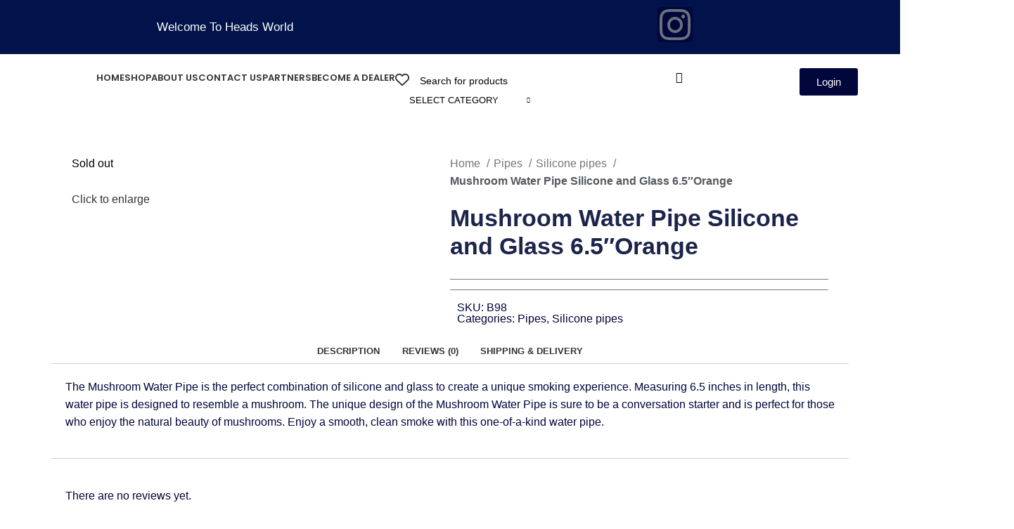

--- FILE ---
content_type: text/html; charset=UTF-8
request_url: https://headsworld.ca/product/mushroom-water-pipe-silicone-and-glass-6-5/
body_size: 50374
content:

<!DOCTYPE html>
<html lang="en-US" id="html" prefix="og: https://ogp.me/ns#">

<head>
	<meta charset="UTF-8">
	<meta name="viewport" content="width=device-width, initial-scale=1.0" />
			<style>img:is([sizes="auto" i], [sizes^="auto," i]) { contain-intrinsic-size: 3000px 1500px }</style>
	
<!-- Search Engine Optimization by Rank Math - https://rankmath.com/ -->
<title>Mushroom Water Pipe Silicone and Glass 6.5&quot;Orange - heads world</title>
<meta name="description" content="The Mushroom Water Pipe is the perfect combination of silicone and glass to create a unique smoking experience. Measuring 6.5 inches in length, this water"/>
<meta name="robots" content="index, follow, max-snippet:-1, max-video-preview:-1, max-image-preview:large"/>
<link rel="canonical" href="https://headsworld.ca/product/mushroom-water-pipe-silicone-and-glass-6-5/" />
<meta property="og:locale" content="en_US" />
<meta property="og:type" content="product" />
<meta property="og:title" content="Mushroom Water Pipe Silicone and Glass 6.5&quot;Orange - heads world" />
<meta property="og:description" content="The Mushroom Water Pipe is the perfect combination of silicone and glass to create a unique smoking experience. Measuring 6.5 inches in length, this water" />
<meta property="og:url" content="https://headsworld.ca/product/mushroom-water-pipe-silicone-and-glass-6-5/" />
<meta property="og:site_name" content="heads world" />
<meta property="og:updated_time" content="2024-10-01T23:06:13+00:00" />
<meta property="og:image" content="https://headsworld.ca/wp-content/uploads/2024/07/ij30tsezcz1pncnnrblhcjji-large.png" />
<meta property="og:image:secure_url" content="https://headsworld.ca/wp-content/uploads/2024/07/ij30tsezcz1pncnnrblhcjji-large.png" />
<meta property="og:image:width" content="960" />
<meta property="og:image:height" content="960" />
<meta property="og:image:alt" content="Mushroom Water Pipe Silicone and Glass 6.5&#8243;Orange" />
<meta property="og:image:type" content="image/png" />
<meta property="product:price:amount" content="40" />
<meta property="product:price:currency" content="CAD" />
<meta name="twitter:card" content="summary_large_image" />
<meta name="twitter:title" content="Mushroom Water Pipe Silicone and Glass 6.5&quot;Orange - heads world" />
<meta name="twitter:description" content="The Mushroom Water Pipe is the perfect combination of silicone and glass to create a unique smoking experience. Measuring 6.5 inches in length, this water" />
<meta name="twitter:image" content="https://headsworld.ca/wp-content/uploads/2024/07/ij30tsezcz1pncnnrblhcjji-large.png" />
<meta name="twitter:label1" content="Price" />
<meta name="twitter:data1" content="&#036;40.00" />
<meta name="twitter:label2" content="Availability" />
<meta name="twitter:data2" content="Out of stock" />
<script type="application/ld+json" class="rank-math-schema">{"@context":"https://schema.org","@graph":[{"@type":"Organization","@id":"https://headsworld.ca/#organization","name":"heads world","url":"https://headsworld.ca"},{"@type":"WebSite","@id":"https://headsworld.ca/#website","url":"https://headsworld.ca","name":"heads world","publisher":{"@id":"https://headsworld.ca/#organization"},"inLanguage":"en-US"},{"@type":"ImageObject","@id":"https://headsworld.ca/wp-content/uploads/2024/07/ij30tsezcz1pncnnrblhcjji-large.png","url":"https://headsworld.ca/wp-content/uploads/2024/07/ij30tsezcz1pncnnrblhcjji-large.png","width":"960","height":"960","inLanguage":"en-US"},{"@type":"ItemPage","@id":"https://headsworld.ca/product/mushroom-water-pipe-silicone-and-glass-6-5/#webpage","url":"https://headsworld.ca/product/mushroom-water-pipe-silicone-and-glass-6-5/","name":"Mushroom Water Pipe Silicone and Glass 6.5&quot;Orange - heads world","datePublished":"2023-09-29T04:20:10+00:00","dateModified":"2024-10-01T23:06:13+00:00","isPartOf":{"@id":"https://headsworld.ca/#website"},"primaryImageOfPage":{"@id":"https://headsworld.ca/wp-content/uploads/2024/07/ij30tsezcz1pncnnrblhcjji-large.png"},"inLanguage":"en-US"},{"@type":"Product","name":"Mushroom Water Pipe Silicone and Glass 6.5\"Orange - heads world","description":"The Mushroom Water Pipe is the perfect combination of silicone and glass to create a unique smoking experience. Measuring 6.5 inches in length, this water pipe is designed to resemble a mushroom. The unique design of the Mushroom Water Pipe is sure to be a conversation starter and is perfect for those who enjoy the natural beauty of mushrooms. Enjoy a smooth, clean smoke with this one-of-a-kind water pipe.","sku":"B98","category":"Pipes","mainEntityOfPage":{"@id":"https://headsworld.ca/product/mushroom-water-pipe-silicone-and-glass-6-5/#webpage"},"image":[{"@type":"ImageObject","url":"https://headsworld.ca/wp-content/uploads/2024/07/ij30tsezcz1pncnnrblhcjji-large.png","height":"960","width":"960"}],"offers":{"@type":"Offer","price":"40.00","priceCurrency":"CAD","priceValidUntil":"2027-12-31","availability":"http://schema.org/OutOfStock","itemCondition":"NewCondition","url":"https://headsworld.ca/product/mushroom-water-pipe-silicone-and-glass-6-5/","seller":{"@type":"Organization","@id":"https://headsworld.ca/","name":"heads world","url":"https://headsworld.ca","logo":""},"priceSpecification":{"price":"40","priceCurrency":"CAD","valueAddedTaxIncluded":"false"}},"@id":"https://headsworld.ca/product/mushroom-water-pipe-silicone-and-glass-6-5/#richSnippet"}]}</script>
<!-- /Rank Math WordPress SEO plugin -->

<link rel='dns-prefetch' href='//fonts.googleapis.com' />
<link rel="alternate" type="application/rss+xml" title="heads world &raquo; Feed" href="https://headsworld.ca/feed/" />
<link rel="alternate" type="application/rss+xml" title="heads world &raquo; Comments Feed" href="https://headsworld.ca/comments/feed/" />
<link rel="alternate" type="application/rss+xml" title="heads world &raquo; Mushroom Water Pipe Silicone and Glass 6.5&#8243;Orange Comments Feed" href="https://headsworld.ca/product/mushroom-water-pipe-silicone-and-glass-6-5/feed/" />
<link rel='stylesheet' id='acfwf-wc-cart-block-integration-css' href='https://headsworld.ca/wp-content/plugins/advanced-coupons-for-woocommerce-free/dist/assets/index-467dde24.css?ver=1766069461' type='text/css' media='all' />
<link rel='stylesheet' id='acfwf-wc-checkout-block-integration-css' href='https://headsworld.ca/wp-content/plugins/advanced-coupons-for-woocommerce-free/dist/assets/index-2a7d8588.css?ver=1766069461' type='text/css' media='all' />
<link rel='stylesheet' id='elementor-frontend-css' href='https://headsworld.ca/wp-content/plugins/elementor/assets/css/frontend.min.css?ver=3.34.2' type='text/css' media='all' />
<link rel='stylesheet' id='elementor-post-30261-css' href='https://headsworld.ca/wp-content/uploads/elementor/css/post-30261.css?ver=1768964013' type='text/css' media='all' />
<link rel='stylesheet' id='font-awesome-5-all-css' href='https://headsworld.ca/wp-content/plugins/elementor/assets/lib/font-awesome/css/all.min.css?ver=3.34.2' type='text/css' media='all' />
<link rel='stylesheet' id='font-awesome-4-shim-css' href='https://headsworld.ca/wp-content/plugins/elementor/assets/lib/font-awesome/css/v4-shims.min.css?ver=3.34.2' type='text/css' media='all' />
<link rel='stylesheet' id='elementor-post-30292-css' href='https://headsworld.ca/wp-content/uploads/elementor/css/post-30292.css?ver=1768964013' type='text/css' media='all' />
<link rel='stylesheet' id='acfw-blocks-frontend-css' href='https://headsworld.ca/wp-content/plugins/advanced-coupons-for-woocommerce-free/css/acfw-blocks-frontend.css?ver=4.7.1' type='text/css' media='all' />
<style id='woocommerce-inline-inline-css' type='text/css'>
.woocommerce form .form-row .required { visibility: visible; }
</style>
<link rel='stylesheet' id='woo-variation-swatches-css' href='https://headsworld.ca/wp-content/plugins/woo-variation-swatches/assets/css/frontend.min.css?ver=1762872666' type='text/css' media='all' />
<style id='woo-variation-swatches-inline-css' type='text/css'>
:root {
--wvs-tick:url("data:image/svg+xml;utf8,%3Csvg filter='drop-shadow(0px 0px 2px rgb(0 0 0 / .8))' xmlns='http://www.w3.org/2000/svg'  viewBox='0 0 30 30'%3E%3Cpath fill='none' stroke='%23ffffff' stroke-linecap='round' stroke-linejoin='round' stroke-width='4' d='M4 16L11 23 27 7'/%3E%3C/svg%3E");

--wvs-cross:url("data:image/svg+xml;utf8,%3Csvg filter='drop-shadow(0px 0px 5px rgb(255 255 255 / .6))' xmlns='http://www.w3.org/2000/svg' width='72px' height='72px' viewBox='0 0 24 24'%3E%3Cpath fill='none' stroke='%23ff0000' stroke-linecap='round' stroke-width='0.6' d='M5 5L19 19M19 5L5 19'/%3E%3C/svg%3E");
--wvs-single-product-item-width:30px;
--wvs-single-product-item-height:30px;
--wvs-single-product-item-font-size:16px}
</style>
<link rel='stylesheet' id='wlfmc-main-css' href='https://headsworld.ca/wp-content/plugins/smart-wishlist-for-more-convert/assets/frontend/css/style.min.css?ver=1.9.12' type='text/css' media='all' />
<style id='wlfmc-main-inline-css' type='text/css'>
.wlfmc-popup{background-color: rgb(0,18,73);}.wlfmc-popup .wlfmc-popup-content , .wlfmc-popup .wlfmc-popup-content label{color: rgb(0,18,73);}.wlfmc-popup .wlfmc-popup-title{color: #333;}.wlfmc-popup{border-color: #c2c2c2;}.wlfmc-popup .wlfmc-popup-header-bordered i:not(.wlfmc-icon-close){color: #333;}.wlfmc-popup .wlfmc-popup-header-bordered i:not(.wlfmc-icon-close){background-color: rgb(0,18,73);}.wlfmc-popup{border-radius: 8px;}.wlfmc-single-btn:not(.is-elementor)  .wlfmc-add-button > a.have-sep span:before{border-left-color: transparent;}.wlfmc-single-btn:not(.is-elementor)  .wlfmc-add-button > a i{font-size: 14px;}.wlfmc-single-btn:not(.is-elementor)  .wlfmc-add-button > a i{color: rgb(51, 51, 51);}.wlfmc-single-btn:not(.is-elementor)  .wlfmc-add-button > a:hover i{color: rgb(81, 81, 81);}.wlfmc-single-btn:not(.is-elementor) .wlfmc-add-button > a{background-color: transparent;}.wlfmc-single-btn:not(.is-elementor) .wlfmc-add-button > a:hover{background-color: transparent;}.wlfmc-single-btn:not(.is-elementor) .wlfmc-add-button > a{border-radius: 5px;}.wlfmc-single-btn:not(.is-elementor) .wlfmc-add-button > a{border-width: 1px;}.wlfmc-single-btn:not(.is-elementor) .wlfmc-add-button > a{border-color: transparent;}.wlfmc-single-btn:not(.is-elementor) .wlfmc-add-button > a:hover{border-color: transparent;}.wlfmc-single-btn:not(.is-elementor){margin: 0px !important;}.wlfmc-single-btn:not(.is-elementor) .wlfmc-add-button > a{width: 45px !important;}.wlfmc-single-btn:not(.is-elementor)  .wlfmc-add-button > a{height: 20px;}.wlfmc-loop-btn:not(.is-elementor)  .wlfmc-add-button > a.have-sep span:before{border-left-color: transparent;}.wlfmc-loop-btn:not(.is-elementor)  .wlfmc-add-button > a i{font-size: 16px;}.wlfmc-loop-btn:not(.is-elementor)  .wlfmc-add-button > a i{color: rgb(230,126,34);}.wlfmc-loop-btn:not(.is-elementor)  .wlfmc-add-button > a:hover i{color: rgb(81,81,81);}.wlfmc-loop-btn:not(.is-elementor) .wlfmc-add-button > a{height: 45px;}.wlfmc-loop-btn:not(.is-elementor)  .wlfmc-add-button > a{border-radius: 5px;}.wlfmc-loop-btn:not(.is-elementor) .wlfmc-add-button > a{border-width: 1px;}.wlfmc-loop-btn:not(.is-elementor) .wlfmc-add-button > a{background-color: transparent;}.wlfmc-loop-btn:not(.is-elementor) .wlfmc-add-button > a:hover{background-color: transparent;}.wlfmc-loop-btn:not(.is-elementor) .wlfmc-add-button > a{border-color: transparent;}.wlfmc-loop-btn:not(.is-elementor) .wlfmc-add-button > a:hover{border-color: transparent;}.wlfmc-loop-btn:not(.is-elementor) .wlfmc-add-button > a{width: 45px;}.wlfmc-loop-btn:not(.is-elementor){margin: 0px !important;}.wlfmc-guest-notice-wrapper{background-color: #f6f6f6;}.wlfmc-guest-notice-wrapper .wlfmc-notice-buttons a.wlfmc_btn_0{background-color: #555555 !important; ;color: #ffffff  !important;border-radius: 2px;}.wlfmc-guest-notice-wrapper .wlfmc-notice-buttons a.wlfmc_btn_0:hover{background-color: #555555  !important; ;color: #ffffff  !important;}.wlfmc-guest-notice-wrapper .wlfmc-notice-buttons a.wlfmc_btn_1{background-color: rgba(0,0,0,0) !important; ;color: #7e7e7e  !important;border-radius: 2px;}.wlfmc-guest-notice-wrapper .wlfmc-notice-buttons a.wlfmc_btn_1:hover{background-color: rgba(0,0,0,0)  !important; ;color: #7e7e7e  !important;}.wlfmc-default-table-header:not(.is-elementor) .wlfmc-select-list-wrapper input.wlfmc-dropdown-input, .wlfmc-default-table-header:not(.is-elementor) .button,.wlfmc-default-table:not(.is-elementor) .wlfmc-wishlist-footer .apply-btn,.wlfmc-default-table:not(.is-elementor).add-to-card-same-button tr td.last-column .button:not(.minus):not(.plus),.wlfmc-default-table:not(.is-elementor)  .wlfmc-wishlist-footer .button,.wlfmc-default-table:not(.is-elementor) .wlfmc-wishlist-footer button[type="submit"],.wlfmc-default-table:not(.is-elementor) .wlfmc-wishlist-footer input[type="submit"],.wlfmc-default-table:not(.is-elementor) .wlfmc-wishlist-footer select, .wlfmc-default-table:not(.is-elementor).qty-same-button input.qty,.wlfmc-default-table:not(.is-elementor).qty-same-button .quantity .button{border-radius: 5px !important;}.wlfmc-default-table-header:not(.is-elementor) .wlfmc-select-list-wrapper input.wlfmc-dropdown-input,.wlfmc-default-table-header:not(.is-elementor) .button,.wlfmc-default-table:not(.is-elementor) .wlfmc-wishlist-footer .apply-btn,.wlfmc-default-table:not(.is-elementor).add-to-card-same-button tr td.last-column .button:not(.minus):not(.plus),.wlfmc-default-table:not(.is-elementor)  .wlfmc-wishlist-footer .button,.wlfmc-default-table:not(.is-elementor) .wlfmc-wishlist-footer button[type="submit"],.wlfmc-default-table:not(.is-elementor) .wlfmc-wishlist-footer input[type="submit"],.wlfmc-default-table:not(.is-elementor) .wlfmc-wishlist-footer select, .wlfmc-default-table:not(.is-elementor).qty-same-button input.qty,.wlfmc-default-table:not(.is-elementor).qty-same-button .quantity .button{border-width: 1px !important;border-style:solid;}.wlfmc-default-table-header:not(.is-elementor) .button,.wlfmc-default-table:not(.is-elementor) .wlfmc-wishlist-footer .apply-btn,.wlfmc-default-table:not(.is-elementor).add-to-card-same-button tr td.last-column .button:not(.minus):not(.plus),.wlfmc-default-table:not(.is-elementor) .wlfmc-wishlist-footer .button,.wlfmc-default-table:not(.is-elementor) .wlfmc-wishlist-footer button[type="submit"],.wlfmc-default-table:not(.is-elementor) .wlfmc-wishlist-footer input[type="submit"],.wlfmc-default-table:not(.is-elementor) .wlfmc-wishlist-footer select, .wlfmc-default-table:not(.is-elementor).qty-same-button input.qty,.wlfmc-default-table:not(.is-elementor).qty-same-button .quantity .button{background-color: #ebebeb !important;}.wlfmc-default-table-header:not(.is-elementor) .button:hover,.wlfmc-default-table:not(.is-elementor) .wlfmc-wishlist-footer .apply-btn:hover,.wlfmc-default-table:not(.is-elementor).add-to-card-same-button tr td.last-column .button:not(.minus):not(.plus):hover,.wlfmc-default-table:not(.is-elementor) .wlfmc-wishlist-footer .button:hover,.wlfmc-default-table:not(.is-elementor) .wlfmc-wishlist-footer button[type="submit"]:hover,.wlfmc-default-table:not(.is-elementor) .wlfmc-wishlist-footer input[type="submit"]:hover{background-color: #e67e22 !important;}.wlfmc-default-table-header:not(.is-elementor) .wlfmc-select-list-wrapper input.wlfmc-dropdown-input,.wlfmc-default-table-header:not(.is-elementor) .button,.wlfmc-default-table:not(.is-elementor) .wlfmc-wishlist-footer .apply-btn,.wlfmc-default-table:not(.is-elementor).add-to-card-same-button tr td.last-column .button:not(.minus):not(.plus),.wlfmc-default-table:not(.is-elementor) .wlfmc-wishlist-footer .button,.wlfmc-default-table:not(.is-elementor) .wlfmc-wishlist-footer button[type="submit"],.wlfmc-default-table:not(.is-elementor) .wlfmc-wishlist-footer input[type="submit"],.wlfmc-default-table:not(.is-elementor) .wlfmc-wishlist-footer select, .wlfmc-default-table:not(.is-elementor).qty-same-button input.qty ,.wlfmc-default-table:not(.is-elementor).qty-same-button .quantity .button{border-color: transparent !important;}.wlfmc-default-table-header:not(.is-elementor) .button:hover,.wlfmc-default-table:not(.is-elementor) .wlfmc-wishlist-footer .apply-btn:hover,.wlfmc-default-table:not(.is-elementor).add-to-card-same-button tr td.last-column .button:not(.minus):not(.plus):hover,.wlfmc-default-table:not(.is-elementor) .wlfmc-wishlist-footer .button:hover,.wlfmc-default-table:not(.is-elementor) .wlfmc-wishlist-footer button[type="submit"]:hover,.wlfmc-default-table:not(.is-elementor) .wlfmc-wishlist-footer input[type="submit"]:hover{border-color: transparent !important;}.wlfmc-default-table-header:not(.is-elementor) .button,.wlfmc-default-table:not(.is-elementor) .wlfmc-wishlist-footer .apply-btn,.wlfmc-default-table:not(.is-elementor).add-to-card-same-button tr td.last-column .button:not(.minus):not(.plus),.wlfmc-default-table:not(.is-elementor) .wlfmc-wishlist-footer .button,.wlfmc-default-table:not(.is-elementor) .wlfmc-wishlist-footer button[type="submit"],.wlfmc-default-table:not(.is-elementor) .wlfmc-wishlist-footer input[type="submit"],.wlfmc-default-table:not(.is-elementor) .wlfmc-wishlist-footer select, .wlfmc-default-table:not(.is-elementor).qty-same-button input.qty,.wlfmc-default-table:not(.is-elementor).qty-same-button .quantity .button{color: #515151 !important;}.wlfmc-default-table-header:not(.is-elementor) .button:hover,.wlfmc-default-table:not(.is-elementor) .wlfmc-wishlist-footer .apply-btn:hover,.wlfmc-default-table:not(.is-elementor).add-to-card-same-button tr td.last-column .button:not(.minus):not(.plus):hover,.wlfmc-default-table:not(.is-elementor) .wlfmc-wishlist-footer .button:hover,.wlfmc-default-table:not(.is-elementor) .wlfmc-wishlist-footer button[type="submit"]:hover,.wlfmc-default-table:not(.is-elementor) .wlfmc-wishlist-footer input[type="submit"]:hover{color: #fff !important;}.wlfmc-default-table-header:not(.is-elementor) .wlfmc-select-list-wrapper input.wlfmc-dropdown-input,.wlfmc-default-table-header:not(.is-elementor) .button,.wlfmc-default-table:not(.is-elementor) .wlfmc-wishlist-footer .apply-btn,.wlfmc-default-table:not(.is-elementor).add-to-card-same-button tr td.last-column .button:not(.minus):not(.plus),.wlfmc-default-table:not(.is-elementor) .wlfmc-wishlist-footer .button,.wlfmc-default-table:not(.is-elementor) .wlfmc-wishlist-footer button[type="submit"],.wlfmc-default-table:not(.is-elementor) .wlfmc-wishlist-footer input[type="submit"],.wlfmc-default-table:not(.is-elementor) .wlfmc-wishlist-footer select, .wlfmc-default-table:not(.is-elementor).qty-same-button input.qty,.wlfmc-default-table:not(.is-elementor).qty-same-button .quantity .button{font-size: 14px !important;}.wlfmc-default-table-header:not(.is-elementor) .wlfmc-select-list-wrapper input.wlfmc-dropdown-input,.wlfmc-default-table-header:not(.is-elementor) .button,.wlfmc-default-table:not(.is-elementor) .wlfmc-wishlist-footer .apply-btn,.wlfmc-default-table:not(.is-elementor).add-to-card-same-button tr td.last-column .button:not(.minus):not(.plus),.wlfmc-default-table:not(.is-elementor) .wlfmc-wishlist-footer .button,.wlfmc-default-table:not(.is-elementor) .wlfmc-wishlist-footer button[type="submit"],.wlfmc-default-table:not(.is-elementor) .wlfmc-wishlist-footer input[type="submit"],.wlfmc-default-table:not(.is-elementor) .wlfmc-wishlist-footer select, .wlfmc-default-table:not(.is-elementor).qty-same-button input.qty,.wlfmc-default-table:not(.is-elementor).qty-same-button .quantity .button{height: 36px !important;max-height: 36px  !important;min-height: 36px !important;padding-top:0;padding-bottom:0; display: flex;justify-content: center;align-items: center;margin:0;}.wlfmc-default-table:not(.is-elementor) .product-thumbnail img{background-color: #f5f5f5;}.wlfmc-default-table:not(.is-elementor) .total-prices,.wlfmc-default-table:not(.is-elementor) .total-prices > div ,.wlfmc-default-table:not(.is-elementor) .wlfmc-wishlist-footer .wlfmc-total-td,.wlfmc-default-table:not(.is-elementor) .wlfmc-wishlist-footer tr.actions,.wlfmc-default-table-header:not(.is-elementor),.wlfmc-default-table:not(.is-elementor) .wishlist-items-wrapper:not(.wishlist-empty) tr{border-color: #ebebeb !important;}.wlfmc-default-table:not(.is-elementor) .wlfmc-wishlist-footer .wlfmc-total-td,.wlfmc-default-table:not(.is-elementor) .wlfmc-wishlist-footer tr.actions,.wlfmc-default-table-header:not(.is-elementor),.wlfmc-default-table:not(.is-elementor) .wishlist-items-wrapper:not(.wishlist-empty) tr, .wlfmc-default-table:not(.is-elementor) .wishlist-items-wrapper:not(.wishlist-empty) .wlfmc-absolute-meta-data{border-radius: 6px !important ;}.wlfmc-default-table:not(.is-elementor) .wlfmc-wishlist-footer .wlfmc-total-td,.wlfmc-default-table:not(.is-elementor) .wlfmc-wishlist-footer tr.actions,.wlfmc-default-table-header:not(.is-elementor),.wlfmc-default-table:not(.is-elementor) .wishlist-items-wrapper:not(.wishlist-empty) tr{background-color: #fff !important;}.wlfmc-default-table:not(.is-elementor) .wishlist-items-wrapper:not(.wishlist-empty) tr:hover{background-color: #fff !important;}.wlfmc-default-table:not(.is-elementor) td.with-border-top{border-top-color: transparent !important;}.wlfmc-share ul.share-items .share-item a.facebook i{color: #C71610;}.wlfmc-share ul.share-items .share-item a.twitter i{color: #00ACEE;}.wlfmc-share ul.share-items .share-item a.messenger i{color: #0077FF;}.wlfmc-share ul.share-items .share-item a.whatsapp i{color: #4FCE5D;}.wlfmc-share ul.share-items .share-item a.telegram i{color: #2AABEE;}.wlfmc-share ul.share-items .share-item a.email i{color: #C71610;}.wlfmc-share ul.share-items .share-item a.download-pdf i{color: #FF2366;}.wlfmc-share ul.share-items .share-item a.copy-link-trigger i{color: #9162ff;}.wlfmc-share ul.share-items i{border-radius: 50% !important;}.wlfmc-share ul.share-items a:hover i{border-color: rgba(59,89,152,.1) !important;}.wlfmc-share ul.share-items i{border-color: rgba(59,89,152,.1) !important;}.wlfmc-share .wlfmc-copy-container .copy-link-trigger{color: #333 !important;}.wlfmc-share .wlfmc-copy-container .copy-link-trigger:hover{color: #333 !important;}.wlfmc-share .wlfmc-copy-container .copy-link-trigger{background-color: #ebebeb !important;}.wlfmc-share .wlfmc-copy-container .copy-link-trigger:hover{background-color: #ebebeb !important;}.wlfmc-share .wlfmc-copy-container .copy-link-trigger{border-color: #ebebeb !important;}.wlfmc-share .wlfmc-copy-container .copy-link-trigger:hover{border-color: transparent !important;}.wlfmc-share .wlfmc-copy-container{color: #333 !important;}.wlfmc-share .wlfmc-copy-container{border-color: rgba(59,89,152,.1) !important;}.wlfmc-share .wlfmc-copy-container{background-color: #fff !important;}.wlfmc-products-counter-wrapper:not(.is-elementor) .wlfmc-view-wishlist-link{background-color: #ebebeb !important; ;color: #515151 !important;border-color: rgb(0,0,0,0) !important;}.wlfmc-products-counter-wrapper:not(.is-elementor) .wlfmc-view-wishlist-link:hover{background-color: #e67e22 !important; ;color: #fff !important;border-color: rgb(0,0,0,0) !important;}.wlfmc-elementor.wlfmc-wishlist-counter{z-index: 997 !important;}.wlfmc-products-counter-wrapper:not(.is-elementor) .wlfmc-counter-icon i{color: rgb(51, 51, 51);}.wlfmc-products-counter-wrapper:not(.is-elementor) .wlfmc-counter-icon i{font-size: 20px;}.wlfmc-products-counter-wrapper:not(.is-elementor) .wlfmc-counter-number.position-top-left,.wlfmc-products-counter-wrapper:not(.is-elementor) .wlfmc-counter-number.position-top-right{background-color: rgb(131,183,53);}.wlfmc-products-counter-wrapper:not(.is-elementor) .wlfmc-counter-icon i.wlfmc-svg{width: 24px;}.wlfmc-products-counter-wrapper:not(.is-elementor) .wlfmc-counter-items{background-color: #fff;}.wlfmc-products-counter-wrapper:not(.is-elementor) .wlfmc-counter-items{border-color: #f5f5f5;}.wlfmc-products-counter-wrapper:not(.is-elementor) .wlfmc-counter-items{border-radius: 5px !important;}.wlfmc-products-counter-wrapper:not(.is-elementor) .wlfmc-view-wishlist-link{height: 38px !important;}.wlfmc-products-counter-wrapper:not(.is-elementor) .wlfmc-view-wishlist-link{font-size: 15px !important;}.wlfmc-products-counter-wrapper:not(.is-elementor) .wlfmc-view-wishlist-link{border-width: 1px !important;}.wlfmc-products-counter-wrapper:not(.is-elementor) .wlfmc-view-wishlist-link{border-radius: 5px !important;}.wlfmc-default-table:not(.is-elementor) input.qty{padding-left:0 !important;padding-right: 0 !important;}.wlfmc-default-table-header:not(.is-elementor) .button:not(.wlfmc-new-list) { width: 36px}.single-product div.product form.cart .wlfmc-add-to-wishlist.wlfmc_position_before_add_to_cart_button {float: left;}.rtl.single-product div.product form.cart .wlfmc-add-to-wishlist.wlfmc_position_before_add_to_cart_button {float: right;}.premium-woo-product-wrapper{ position:relative;}
</style>
<link rel='stylesheet' id='cute-alert-css' href='https://headsworld.ca/wp-content/plugins/metform/public/assets/lib/cute-alert/style.css?ver=4.1.2' type='text/css' media='all' />
<link rel='stylesheet' id='text-editor-style-css' href='https://headsworld.ca/wp-content/plugins/metform/public/assets/css/text-editor.css?ver=4.1.2' type='text/css' media='all' />
<link rel='stylesheet' id='widget-nav-menu-css' href='https://headsworld.ca/wp-content/plugins/elementor-pro/assets/css/widget-nav-menu.min.css?ver=3.25.2' type='text/css' media='all' />
<link rel='stylesheet' id='pafe-22515-css' href='https://headsworld.ca/wp-content/uploads/premium-addons-elementor/pafe-22515.css?ver=1727823973' type='text/css' media='all' />
<link rel='stylesheet' id='widget-heading-css' href='https://headsworld.ca/wp-content/plugins/elementor/assets/css/widget-heading.min.css?ver=3.34.2' type='text/css' media='all' />
<link rel='stylesheet' id='widget-image-css' href='https://headsworld.ca/wp-content/plugins/elementor/assets/css/widget-image.min.css?ver=3.34.2' type='text/css' media='all' />
<link rel='stylesheet' id='pa-glass-css' href='https://headsworld.ca/wp-content/plugins/premium-addons-for-elementor/assets/frontend/min-css/liquid-glass.min.css?ver=4.11.64' type='text/css' media='all' />
<link rel='stylesheet' id='dashicons-css' href='https://headsworld.ca/wp-includes/css/dashicons.min.css?ver=6.8.3' type='text/css' media='all' />
<link rel='stylesheet' id='widget-woocommerce-product-images-css' href='https://headsworld.ca/wp-content/plugins/elementor-pro/assets/css/widget-woocommerce-product-images.min.css?ver=3.25.2' type='text/css' media='all' />
<link rel='stylesheet' id='widget-divider-css' href='https://headsworld.ca/wp-content/plugins/elementor/assets/css/widget-divider.min.css?ver=3.34.2' type='text/css' media='all' />
<link rel='stylesheet' id='widget-woocommerce-product-price-css' href='https://headsworld.ca/wp-content/plugins/elementor-pro/assets/css/widget-woocommerce-product-price.min.css?ver=3.25.2' type='text/css' media='all' />
<link rel='stylesheet' id='widget-woocommerce-notices-css' href='https://headsworld.ca/wp-content/plugins/elementor-pro/assets/css/widget-woocommerce-notices.min.css?ver=3.25.2' type='text/css' media='all' />
<link rel='stylesheet' id='widget-woocommerce-product-add-to-cart-css' href='https://headsworld.ca/wp-content/plugins/elementor-pro/assets/css/widget-woocommerce-product-add-to-cart.min.css?ver=3.25.2' type='text/css' media='all' />
<link rel='stylesheet' id='widget-woocommerce-product-data-tabs-css' href='https://headsworld.ca/wp-content/plugins/elementor-pro/assets/css/widget-woocommerce-product-data-tabs.min.css?ver=3.25.2' type='text/css' media='all' />
<link rel='stylesheet' id='widget-woocommerce-products-css' href='https://headsworld.ca/wp-content/plugins/elementor-pro/assets/css/widget-woocommerce-products.min.css?ver=3.25.2' type='text/css' media='all' />
<link rel='stylesheet' id='elementor-icons-css' href='https://headsworld.ca/wp-content/plugins/elementor/assets/lib/eicons/css/elementor-icons.min.css?ver=5.46.0' type='text/css' media='all' />
<link rel='stylesheet' id='elementor-post-7-css' href='https://headsworld.ca/wp-content/uploads/elementor/css/post-7.css?ver=1768964013' type='text/css' media='all' />
<link rel='stylesheet' id='e-popup-style-css' href='https://headsworld.ca/wp-content/plugins/elementor-pro/assets/css/conditionals/popup.min.css?ver=3.25.2' type='text/css' media='all' />
<link rel='stylesheet' id='elementor-post-22527-css' href='https://headsworld.ca/wp-content/uploads/elementor/css/post-22527.css?ver=1768964014' type='text/css' media='all' />
<link rel='stylesheet' id='elementor-post-22515-css' href='https://headsworld.ca/wp-content/uploads/elementor/css/post-22515.css?ver=1768964014' type='text/css' media='all' />
<link rel='stylesheet' id='elementor-post-28712-css' href='https://headsworld.ca/wp-content/uploads/elementor/css/post-28712.css?ver=1768964493' type='text/css' media='all' />
<link rel='stylesheet' id='uap_public_style-css' href='https://headsworld.ca/wp-content/plugins/indeed-affiliate-pro/assets/css/main_public.min.css?ver=8.4' type='text/css' media='all' />
<link rel='stylesheet' id='uap_templates-css' href='https://headsworld.ca/wp-content/plugins/indeed-affiliate-pro/assets/css/templates.min.css?ver=8.4' type='text/css' media='all' />
<link rel='stylesheet' id='wwp_single_product_page_css-css' href='https://headsworld.ca/wp-content/plugins/woocommerce-wholesale-prices/css/frontend/product/wwp-single-product-page.css?ver=2.2.5' type='text/css' media='all' />
<link rel='stylesheet' id='elementor-icons-ekiticons-css' href='https://headsworld.ca/wp-content/plugins/elementskit-lite/modules/elementskit-icon-pack/assets/css/ekiticons.css?ver=3.7.8' type='text/css' media='all' />
<link rel='stylesheet' id='ekit-widget-styles-css' href='https://headsworld.ca/wp-content/plugins/elementskit-lite/widgets/init/assets/css/widget-styles.css?ver=3.7.8' type='text/css' media='all' />
<link rel='stylesheet' id='ekit-responsive-css' href='https://headsworld.ca/wp-content/plugins/elementskit-lite/widgets/init/assets/css/responsive.css?ver=3.7.8' type='text/css' media='all' />
<link rel='stylesheet' id='bootstrap-css' href='https://headsworld.ca/wp-content/themes/woodmart/css/bootstrap-light.min.css?ver=7.6.0' type='text/css' media='all' />
<link rel='stylesheet' id='woodmart-style-css' href='https://headsworld.ca/wp-content/themes/woodmart/css/parts/base.min.css?ver=7.6.0' type='text/css' media='all' />
<link rel='stylesheet' id='wd-widget-recent-post-comments-css' href='https://headsworld.ca/wp-content/themes/woodmart/css/parts/widget-recent-post-comments.min.css?ver=7.6.0' type='text/css' media='all' />
<link rel='stylesheet' id='wd-widget-nav-css' href='https://headsworld.ca/wp-content/themes/woodmart/css/parts/widget-nav.min.css?ver=7.6.0' type='text/css' media='all' />
<link rel='stylesheet' id='wd-widget-product-cat-css' href='https://headsworld.ca/wp-content/themes/woodmart/css/parts/woo-widget-product-cat.min.css?ver=7.6.0' type='text/css' media='all' />
<link rel='stylesheet' id='wd-widget-product-list-css' href='https://headsworld.ca/wp-content/themes/woodmart/css/parts/woo-widget-product-list.min.css?ver=7.6.0' type='text/css' media='all' />
<link rel='stylesheet' id='wd-widget-slider-price-filter-css' href='https://headsworld.ca/wp-content/themes/woodmart/css/parts/woo-widget-slider-price-filter.min.css?ver=7.6.0' type='text/css' media='all' />
<link rel='stylesheet' id='wd-elementor-base-css' href='https://headsworld.ca/wp-content/themes/woodmart/css/parts/int-elem-base.min.css?ver=7.6.0' type='text/css' media='all' />
<link rel='stylesheet' id='wd-elementor-pro-base-css' href='https://headsworld.ca/wp-content/themes/woodmart/css/parts/int-elementor-pro.min.css?ver=7.6.0' type='text/css' media='all' />
<link rel='stylesheet' id='wd-woocommerce-base-css' href='https://headsworld.ca/wp-content/themes/woodmart/css/parts/woocommerce-base.min.css?ver=7.6.0' type='text/css' media='all' />
<link rel='stylesheet' id='wd-mod-star-rating-css' href='https://headsworld.ca/wp-content/themes/woodmart/css/parts/mod-star-rating.min.css?ver=7.6.0' type='text/css' media='all' />
<link rel='stylesheet' id='wd-woo-el-track-order-css' href='https://headsworld.ca/wp-content/themes/woodmart/css/parts/woo-el-track-order.min.css?ver=7.6.0' type='text/css' media='all' />
<link rel='stylesheet' id='wd-woocommerce-block-notices-css' href='https://headsworld.ca/wp-content/themes/woodmart/css/parts/woo-mod-block-notices.min.css?ver=7.6.0' type='text/css' media='all' />
<link rel='stylesheet' id='wd-woo-mod-quantity-css' href='https://headsworld.ca/wp-content/themes/woodmart/css/parts/woo-mod-quantity.min.css?ver=7.6.0' type='text/css' media='all' />
<link rel='stylesheet' id='wd-woo-single-prod-el-base-css' href='https://headsworld.ca/wp-content/themes/woodmart/css/parts/woo-single-prod-el-base.min.css?ver=7.6.0' type='text/css' media='all' />
<link rel='stylesheet' id='wd-woo-mod-stock-status-css' href='https://headsworld.ca/wp-content/themes/woodmart/css/parts/woo-mod-stock-status.min.css?ver=7.6.0' type='text/css' media='all' />
<link rel='stylesheet' id='wd-woo-mod-shop-attributes-css' href='https://headsworld.ca/wp-content/themes/woodmart/css/parts/woo-mod-shop-attributes.min.css?ver=7.6.0' type='text/css' media='all' />
<link rel='stylesheet' id='wd-widget-nav-mega-menu-css' href='https://headsworld.ca/wp-content/themes/woodmart/css/parts/widget-nav-mega-menu.min.css?ver=7.6.0' type='text/css' media='all' />
<link rel='stylesheet' id='wd-wd-search-results-css' href='https://headsworld.ca/wp-content/themes/woodmart/css/parts/wd-search-results.min.css?ver=7.6.0' type='text/css' media='all' />
<link rel='stylesheet' id='wd-wd-search-form-css' href='https://headsworld.ca/wp-content/themes/woodmart/css/parts/wd-search-form.min.css?ver=7.6.0' type='text/css' media='all' />
<link rel='stylesheet' id='wd-wd-search-cat-css' href='https://headsworld.ca/wp-content/themes/woodmart/css/parts/wd-search-cat.min.css?ver=7.6.0' type='text/css' media='all' />
<link rel='stylesheet' id='wd-social-icons-css' href='https://headsworld.ca/wp-content/themes/woodmart/css/parts/el-social-icons.min.css?ver=7.6.0' type='text/css' media='all' />
<link rel='stylesheet' id='wd-page-title-css' href='https://headsworld.ca/wp-content/themes/woodmart/css/parts/page-title.min.css?ver=7.6.0' type='text/css' media='all' />
<link rel='stylesheet' id='wd-woo-single-prod-el-gallery-css' href='https://headsworld.ca/wp-content/themes/woodmart/css/parts/woo-single-prod-el-gallery.min.css?ver=7.6.0' type='text/css' media='all' />
<link rel='stylesheet' id='wd-woo-single-prod-el-gallery-opt-thumb-left-desktop-css' href='https://headsworld.ca/wp-content/themes/woodmart/css/parts/woo-single-prod-el-gallery-opt-thumb-left-desktop.min.css?ver=7.6.0' type='text/css' media='all' />
<link rel='stylesheet' id='wd-swiper-css' href='https://headsworld.ca/wp-content/themes/woodmart/css/parts/lib-swiper.min.css?ver=7.6.0' type='text/css' media='all' />
<link rel='stylesheet' id='wd-woo-mod-product-labels-css' href='https://headsworld.ca/wp-content/themes/woodmart/css/parts/woo-mod-product-labels.min.css?ver=7.6.0' type='text/css' media='all' />
<link rel='stylesheet' id='wd-woo-mod-product-labels-round-css' href='https://headsworld.ca/wp-content/themes/woodmart/css/parts/woo-mod-product-labels-round.min.css?ver=7.6.0' type='text/css' media='all' />
<link rel='stylesheet' id='wd-swiper-arrows-css' href='https://headsworld.ca/wp-content/themes/woodmart/css/parts/lib-swiper-arrows.min.css?ver=7.6.0' type='text/css' media='all' />
<link rel='stylesheet' id='wd-photoswipe-css' href='https://headsworld.ca/wp-content/themes/woodmart/css/parts/lib-photoswipe.min.css?ver=7.6.0' type='text/css' media='all' />
<link rel='stylesheet' id='wd-tabs-css' href='https://headsworld.ca/wp-content/themes/woodmart/css/parts/el-tabs.min.css?ver=7.6.0' type='text/css' media='all' />
<link rel='stylesheet' id='wd-woo-single-prod-el-tabs-opt-layout-tabs-css' href='https://headsworld.ca/wp-content/themes/woodmart/css/parts/woo-single-prod-el-tabs-opt-layout-tabs.min.css?ver=7.6.0' type='text/css' media='all' />
<link rel='stylesheet' id='wd-accordion-css' href='https://headsworld.ca/wp-content/themes/woodmart/css/parts/el-accordion.min.css?ver=7.6.0' type='text/css' media='all' />
<link rel='stylesheet' id='wd-woo-single-prod-el-reviews-css' href='https://headsworld.ca/wp-content/themes/woodmart/css/parts/woo-single-prod-el-reviews.min.css?ver=7.6.0' type='text/css' media='all' />
<link rel='stylesheet' id='wd-woo-single-prod-el-reviews-style-1-css' href='https://headsworld.ca/wp-content/themes/woodmart/css/parts/woo-single-prod-el-reviews-style-1.min.css?ver=7.6.0' type='text/css' media='all' />
<link rel='stylesheet' id='wd-mod-comments-css' href='https://headsworld.ca/wp-content/themes/woodmart/css/parts/mod-comments.min.css?ver=7.6.0' type='text/css' media='all' />
<link rel='stylesheet' id='wd-product-loop-css' href='https://headsworld.ca/wp-content/themes/woodmart/css/parts/woo-product-loop.min.css?ver=7.6.0' type='text/css' media='all' />
<link rel='stylesheet' id='wd-product-loop-quick-css' href='https://headsworld.ca/wp-content/themes/woodmart/css/parts/woo-product-loop-quick.min.css?ver=7.6.0' type='text/css' media='all' />
<link rel='stylesheet' id='wd-woo-mod-add-btn-replace-css' href='https://headsworld.ca/wp-content/themes/woodmart/css/parts/woo-mod-add-btn-replace.min.css?ver=7.6.0' type='text/css' media='all' />
<link rel='stylesheet' id='wd-mfp-popup-css' href='https://headsworld.ca/wp-content/themes/woodmart/css/parts/lib-magnific-popup.min.css?ver=7.6.0' type='text/css' media='all' />
<link rel='stylesheet' id='wd-swiper-pagin-css' href='https://headsworld.ca/wp-content/themes/woodmart/css/parts/lib-swiper-pagin.min.css?ver=7.6.0' type='text/css' media='all' />
<link rel='stylesheet' id='wd-text-block-css' href='https://headsworld.ca/wp-content/themes/woodmart/css/parts/el-text-block.min.css?ver=7.6.0' type='text/css' media='all' />
<link rel='stylesheet' id='wd-mod-nav-menu-label-css' href='https://headsworld.ca/wp-content/themes/woodmart/css/parts/mod-nav-menu-label.min.css?ver=7.6.0' type='text/css' media='all' />
<link rel='stylesheet' id='wd-list-css' href='https://headsworld.ca/wp-content/themes/woodmart/css/parts/el-list.min.css?ver=7.6.0' type='text/css' media='all' />
<link rel='stylesheet' id='wd-bottom-toolbar-css' href='https://headsworld.ca/wp-content/themes/woodmart/css/parts/opt-bottom-toolbar.min.css?ver=7.6.0' type='text/css' media='all' />
<link rel='stylesheet' id='wd-mod-tools-css' href='https://headsworld.ca/wp-content/themes/woodmart/css/parts/mod-tools.min.css?ver=7.6.0' type='text/css' media='all' />
<link rel='stylesheet' id='wd-header-elements-base-css' href='https://headsworld.ca/wp-content/themes/woodmart/css/parts/header-el-base.min.css?ver=7.6.0' type='text/css' media='all' />
<link rel='stylesheet' id='wd-header-cart-side-css' href='https://headsworld.ca/wp-content/themes/woodmart/css/parts/header-el-cart-side.min.css?ver=7.6.0' type='text/css' media='all' />
<link rel='stylesheet' id='wd-header-cart-css' href='https://headsworld.ca/wp-content/themes/woodmart/css/parts/header-el-cart.min.css?ver=7.6.0' type='text/css' media='all' />
<link rel='stylesheet' id='wd-header-my-account-css' href='https://headsworld.ca/wp-content/themes/woodmart/css/parts/header-el-my-account.min.css?ver=7.6.0' type='text/css' media='all' />
<link rel='stylesheet' id='wd-widget-collapse-css' href='https://headsworld.ca/wp-content/themes/woodmart/css/parts/opt-widget-collapse.min.css?ver=7.6.0' type='text/css' media='all' />
<link rel='stylesheet' id='wd-footer-base-css' href='https://headsworld.ca/wp-content/themes/woodmart/css/parts/footer-base.min.css?ver=7.6.0' type='text/css' media='all' />
<link rel='stylesheet' id='wd-info-box-css' href='https://headsworld.ca/wp-content/themes/woodmart/css/parts/el-info-box.min.css?ver=7.6.0' type='text/css' media='all' />
<link rel='stylesheet' id='wd-scroll-top-css' href='https://headsworld.ca/wp-content/themes/woodmart/css/parts/opt-scrolltotop.min.css?ver=7.6.0' type='text/css' media='all' />
<link rel='stylesheet' id='wd-widget-shopping-cart-css' href='https://headsworld.ca/wp-content/themes/woodmart/css/parts/woo-widget-shopping-cart.min.css?ver=7.6.0' type='text/css' media='all' />
<link rel='stylesheet' id='xts-style-theme_settings_default-css' href='https://headsworld.ca/wp-content/uploads/2025/02/xts-theme_settings_default-1739826991.css?ver=7.6.0' type='text/css' media='all' />
<link rel='stylesheet' id='xts-google-fonts-css' href='https://fonts.googleapis.com/css?family=Lato%3A400%2C700%7CPoppins%3A400%2C600%2C500&#038;ver=7.6.0' type='text/css' media='all' />
<link rel='stylesheet' id='elementor-gf-local-roboto-css' href='https://headsworld.ca/wp-content/uploads/elementor/google-fonts/css/roboto.css?ver=1742223151' type='text/css' media='all' />
<link rel='stylesheet' id='elementor-gf-local-robotoslab-css' href='https://headsworld.ca/wp-content/uploads/elementor/google-fonts/css/robotoslab.css?ver=1742223156' type='text/css' media='all' />
<link rel='stylesheet' id='elementor-icons-shared-0-css' href='https://headsworld.ca/wp-content/plugins/elementor/assets/lib/font-awesome/css/fontawesome.min.css?ver=5.15.3' type='text/css' media='all' />
<link rel='stylesheet' id='elementor-icons-fa-brands-css' href='https://headsworld.ca/wp-content/plugins/elementor/assets/lib/font-awesome/css/brands.min.css?ver=5.15.3' type='text/css' media='all' />
<link rel='stylesheet' id='elementor-icons-fa-solid-css' href='https://headsworld.ca/wp-content/plugins/elementor/assets/lib/font-awesome/css/solid.min.css?ver=5.15.3' type='text/css' media='all' />
<script src="https://headsworld.ca/wp-content/plugins/elementor/assets/lib/font-awesome/js/v4-shims.min.js?ver=3.34.2" id="font-awesome-4-shim-js"></script>
<script src="https://headsworld.ca/wp-includes/js/jquery/jquery.min.js?ver=3.7.1" id="jquery-core-js"></script>
<script src="https://headsworld.ca/wp-includes/js/jquery/jquery-migrate.min.js?ver=3.4.1" id="jquery-migrate-js"></script>
<script src="https://headsworld.ca/wp-content/plugins/woocommerce/assets/js/jquery-blockui/jquery.blockUI.min.js?ver=2.7.0-wc.10.4.3" id="wc-jquery-blockui-js" data-wp-strategy="defer"></script>
<script id="wc-add-to-cart-js-extra">
var wc_add_to_cart_params = {"ajax_url":"\/wp-admin\/admin-ajax.php","wc_ajax_url":"\/?wc-ajax=%%endpoint%%","i18n_view_cart":"View cart","cart_url":"https:\/\/headsworld.ca\/cart\/","is_cart":"","cart_redirect_after_add":"no"};
</script>
<script src="https://headsworld.ca/wp-content/plugins/woocommerce/assets/js/frontend/add-to-cart.min.js?ver=10.4.3" id="wc-add-to-cart-js" defer data-wp-strategy="defer"></script>
<script src="https://headsworld.ca/wp-content/plugins/woocommerce/assets/js/zoom/jquery.zoom.min.js?ver=1.7.21-wc.10.4.3" id="wc-zoom-js" defer data-wp-strategy="defer"></script>
<script id="wc-single-product-js-extra">
var wc_single_product_params = {"i18n_required_rating_text":"Please select a rating","i18n_rating_options":["1 of 5 stars","2 of 5 stars","3 of 5 stars","4 of 5 stars","5 of 5 stars"],"i18n_product_gallery_trigger_text":"View full-screen image gallery","review_rating_required":"yes","flexslider":{"rtl":false,"animation":"slide","smoothHeight":true,"directionNav":false,"controlNav":"thumbnails","slideshow":false,"animationSpeed":500,"animationLoop":false,"allowOneSlide":false},"zoom_enabled":"","zoom_options":[],"photoswipe_enabled":"","photoswipe_options":{"shareEl":false,"closeOnScroll":false,"history":false,"hideAnimationDuration":0,"showAnimationDuration":0},"flexslider_enabled":""};
</script>
<script src="https://headsworld.ca/wp-content/plugins/woocommerce/assets/js/frontend/single-product.min.js?ver=10.4.3" id="wc-single-product-js" defer data-wp-strategy="defer"></script>
<script src="https://headsworld.ca/wp-content/plugins/woocommerce/assets/js/js-cookie/js.cookie.min.js?ver=2.1.4-wc.10.4.3" id="wc-js-cookie-js" defer data-wp-strategy="defer"></script>
<script id="woocommerce-js-extra">
var woocommerce_params = {"ajax_url":"\/wp-admin\/admin-ajax.php","wc_ajax_url":"\/?wc-ajax=%%endpoint%%","i18n_password_show":"Show password","i18n_password_hide":"Hide password"};
</script>
<script src="https://headsworld.ca/wp-content/plugins/woocommerce/assets/js/frontend/woocommerce.min.js?ver=10.4.3" id="woocommerce-js" defer data-wp-strategy="defer"></script>
<script src="https://headsworld.ca/wp-content/plugins/indeed-affiliate-pro/assets/js/public-functions.min.js?ver=8.4" id="uap-public-functions-js"></script>
<script id="uap-public-functions-js-after">
var ajax_url='https://headsworld.ca/wp-admin/admin-ajax.php';
</script>
<script src="https://headsworld.ca/wp-content/themes/woodmart/js/libs/device.min.js?ver=7.6.0" id="wd-device-library-js"></script>
<script src="https://headsworld.ca/wp-content/themes/woodmart/js/scripts/global/scrollBar.min.js?ver=7.6.0" id="wd-scrollbar-js"></script>
<link rel="https://api.w.org/" href="https://headsworld.ca/wp-json/" /><link rel="alternate" title="JSON" type="application/json" href="https://headsworld.ca/wp-json/wp/v2/product/16473" /><link rel="EditURI" type="application/rsd+xml" title="RSD" href="https://headsworld.ca/xmlrpc.php?rsd" />
<meta name="generator" content="WordPress 6.8.3" />
<link rel='shortlink' href='https://headsworld.ca/?p=16473' />
<link rel="alternate" title="oEmbed (JSON)" type="application/json+oembed" href="https://headsworld.ca/wp-json/oembed/1.0/embed?url=https%3A%2F%2Fheadsworld.ca%2Fproduct%2Fmushroom-water-pipe-silicone-and-glass-6-5%2F" />
<link rel="alternate" title="oEmbed (XML)" type="text/xml+oembed" href="https://headsworld.ca/wp-json/oembed/1.0/embed?url=https%3A%2F%2Fheadsworld.ca%2Fproduct%2Fmushroom-water-pipe-silicone-and-glass-6-5%2F&#038;format=xml" />
<meta name="generator" content="Advanced Coupons for WooCommerce Free v4.7.1" /><meta name='uap-token' content='43bccee1af'><meta name="wwp" content="yes" />					<meta name="viewport" content="width=device-width, initial-scale=1.0, maximum-scale=1.0, user-scalable=no">
										<noscript><style>.woocommerce-product-gallery{ opacity: 1 !important; }</style></noscript>
	<meta name="generator" content="Elementor 3.34.2; features: additional_custom_breakpoints; settings: css_print_method-external, google_font-enabled, font_display-swap">
<style type="text/css">.recentcomments a{display:inline !important;padding:0 !important;margin:0 !important;}</style>			<style>
				.e-con.e-parent:nth-of-type(n+4):not(.e-lazyloaded):not(.e-no-lazyload),
				.e-con.e-parent:nth-of-type(n+4):not(.e-lazyloaded):not(.e-no-lazyload) * {
					background-image: none !important;
				}
				@media screen and (max-height: 1024px) {
					.e-con.e-parent:nth-of-type(n+3):not(.e-lazyloaded):not(.e-no-lazyload),
					.e-con.e-parent:nth-of-type(n+3):not(.e-lazyloaded):not(.e-no-lazyload) * {
						background-image: none !important;
					}
				}
				@media screen and (max-height: 640px) {
					.e-con.e-parent:nth-of-type(n+2):not(.e-lazyloaded):not(.e-no-lazyload),
					.e-con.e-parent:nth-of-type(n+2):not(.e-lazyloaded):not(.e-no-lazyload) * {
						background-image: none !important;
					}
				}
			</style>
			<link rel="modulepreload" href="https://headsworld.ca/wp-content/plugins/advanced-coupons-for-woocommerce-free/dist/common/NoticesPlugin.12346420.js"  /><link rel="modulepreload" href="https://headsworld.ca/wp-content/plugins/advanced-coupons-for-woocommerce-free/dist/common/sanitize.7727159a.js"  /><link rel="modulepreload" href="https://headsworld.ca/wp-content/plugins/advanced-coupons-for-woocommerce-free/dist/common/NoticesPlugin.12346420.js"  /><link rel="modulepreload" href="https://headsworld.ca/wp-content/plugins/advanced-coupons-for-woocommerce-free/dist/common/sanitize.7727159a.js"  /><link rel="icon" href="https://headsworld.ca/wp-content/uploads/2024/01/cropped-Untitled-design-455-32x32.png" sizes="32x32" />
<link rel="icon" href="https://headsworld.ca/wp-content/uploads/2024/01/cropped-Untitled-design-455-192x192.png" sizes="192x192" />
<link rel="apple-touch-icon" href="https://headsworld.ca/wp-content/uploads/2024/01/cropped-Untitled-design-455-180x180.png" />
<meta name="msapplication-TileImage" content="https://headsworld.ca/wp-content/uploads/2024/01/cropped-Untitled-design-455-270x270.png" />
<style>
		
		</style>			<style id="wd-style-header_907745-css" data-type="wd-style-header_907745">
				:root{
	--wd-top-bar-h: 40px;
	--wd-top-bar-sm-h: 40px;
	--wd-top-bar-sticky-h: .00001px;
	--wd-top-bar-brd-w: .00001px;

	--wd-header-general-h: 105px;
	--wd-header-general-sm-h: 60px;
	--wd-header-general-sticky-h: .00001px;
	--wd-header-general-brd-w: .00001px;

	--wd-header-bottom-h: 60px;
	--wd-header-bottom-sm-h: .00001px;
	--wd-header-bottom-sticky-h: .00001px;
	--wd-header-bottom-brd-w: .00001px;

	--wd-header-clone-h: 60px;

	--wd-header-brd-w: calc(var(--wd-top-bar-brd-w) + var(--wd-header-general-brd-w) + var(--wd-header-bottom-brd-w));
	--wd-header-h: calc(var(--wd-top-bar-h) + var(--wd-header-general-h) + var(--wd-header-bottom-h) + var(--wd-header-brd-w));
	--wd-header-sticky-h: calc(var(--wd-top-bar-sticky-h) + var(--wd-header-general-sticky-h) + var(--wd-header-bottom-sticky-h) + var(--wd-header-clone-h) + var(--wd-header-brd-w));
	--wd-header-sm-h: calc(var(--wd-top-bar-sm-h) + var(--wd-header-general-sm-h) + var(--wd-header-bottom-sm-h) + var(--wd-header-brd-w));
}

.whb-top-bar .wd-dropdown {
	margin-top: 0px;
}

.whb-top-bar .wd-dropdown:after {
	height: 10px;
}






.whb-header-bottom .wd-dropdown {
	margin-top: 10px;
}

.whb-header-bottom .wd-dropdown:after {
	height: 20px;
}


.whb-clone.whb-sticked .wd-dropdown:not(.sub-sub-menu) {
	margin-top: 10px;
}

.whb-clone.whb-sticked .wd-dropdown:not(.sub-sub-menu):after {
	height: 20px;
}

		
.whb-top-bar {
	background-color: rgba(255, 94, 43, 1);
}

.whb-general-header {
	border-bottom-width: 0px;border-bottom-style: solid;
}

.whb-header-bottom {
	border-bottom-width: 0px;border-bottom-style: solid;
}
			</style>
			</head>

<body class="wp-singular product-template-default single single-product postid-16473 wp-theme-woodmart theme-woodmart woocommerce woocommerce-page woocommerce-no-js woo-variation-swatches wvs-behavior-blur wvs-theme-woodmart wvs-show-label wvs-tooltip wrapper-full-width-content  woodmart-product-design-default categories-accordion-on woodmart-archive-shop offcanvas-sidebar-mobile offcanvas-sidebar-tablet sticky-toolbar-on elementor-default elementor-template-full-width elementor-kit-7 elementor-page-28712">

	<script type="text/javascript" id="wd-flicker-fix">// Flicker fix.</script>
			<a class="skip-link screen-reader-text" href="#content">
			Skip to content		</a>
	
	
	<div class="ekit-template-content-markup ekit-template-content-header ekit-template-content-theme-support">
				<div data-elementor-type="wp-post" data-elementor-id="30261" class="elementor elementor-30261" data-elementor-post-type="elementskit_template">
				<div class="wd-negative-gap elementor-element elementor-element-64c5803 e-flex e-con-boxed e-con e-parent" data-id="64c5803" data-element_type="container" data-settings="{&quot;background_background&quot;:&quot;classic&quot;}">
					<div class="e-con-inner">
		<div class="elementor-element elementor-element-bce3641 e-con-full e-flex e-con e-child" data-id="bce3641" data-element_type="container">
				<div class="elementor-element elementor-element-b5be2ed elementor-widget elementor-widget-heading" data-id="b5be2ed" data-element_type="widget" data-widget_type="heading.default">
				<div class="elementor-widget-container">
					<h4 class="elementor-heading-title elementor-size-large">Welcome To Heads World</h4>				</div>
				</div>
				</div>
		<div class="elementor-element elementor-element-fe7de9e e-con-full e-flex e-con e-child" data-id="fe7de9e" data-element_type="container">
				<div class="elementor-element elementor-element-f165f1e elementor-shape-rounded elementor-grid-0 e-grid-align-center elementor-widget elementor-widget-social-icons" data-id="f165f1e" data-element_type="widget" data-widget_type="social-icons.default">
				<div class="elementor-widget-container">
							<div class="elementor-social-icons-wrapper elementor-grid">
							<span class="elementor-grid-item">
					<a class="elementor-icon elementor-social-icon elementor-social-icon-instagram elementor-repeater-item-f92e0d0" href="https://www.instagram.com/headsworldbongs/" target="_blank">
						<span class="elementor-screen-only">Instagram</span>
						<i aria-hidden="true" class="fab fa-instagram"></i>					</a>
				</span>
					</div>
						</div>
				</div>
				</div>
					</div>
				</div>
		<div class="wd-negative-gap elementor-element elementor-element-fcbb45f wd-section-stretch-content elementor-hidden-mobile e-flex e-con-boxed e-con e-parent" data-id="fcbb45f" data-element_type="container" data-settings="{&quot;background_background&quot;:&quot;classic&quot;}">
					<div class="e-con-inner">
		<div class="elementor-element elementor-element-2a639d4 e-con-full e-flex e-con e-child" data-id="2a639d4" data-element_type="container">
				<div class="elementor-element elementor-element-0cf04bb elementor-widget elementor-widget-image" data-id="0cf04bb" data-element_type="widget" data-widget_type="image.default">
				<div class="elementor-widget-container">
																<a href="https://headsworld.ca">
							<img fetchpriority="high" width="725" height="800" src="https://headsworld.ca/wp-content/uploads/2024/01/HW-Logo-1-725x800.png" class="attachment-large size-large wp-image-22212" alt="" srcset="https://headsworld.ca/wp-content/uploads/2024/01/HW-Logo-1-725x800.png 725w, https://headsworld.ca/wp-content/uploads/2024/01/HW-Logo-1-430x474.png 430w, https://headsworld.ca/wp-content/uploads/2024/01/HW-Logo-1-75x83.png 75w, https://headsworld.ca/wp-content/uploads/2024/01/HW-Logo-1-700x772.png 700w, https://headsworld.ca/wp-content/uploads/2024/01/HW-Logo-1-272x300.png 272w, https://headsworld.ca/wp-content/uploads/2024/01/HW-Logo-1-768x847.png 768w, https://headsworld.ca/wp-content/uploads/2024/01/HW-Logo-1-1392x1536.png 1392w, https://headsworld.ca/wp-content/uploads/2024/01/HW-Logo-1-1856x2048.png 1856w, https://headsworld.ca/wp-content/uploads/2024/01/HW-Logo-1-860x949.png 860w" sizes="(max-width: 725px) 100vw, 725px" />								</a>
															</div>
				</div>
				</div>
		<div class="elementor-element elementor-element-81286f4 e-con-full e-flex e-con e-child" data-id="81286f4" data-element_type="container">
				<div class="elementor-element elementor-element-c592309 elementor-widget elementor-widget-wd_mega_menu" data-id="c592309" data-element_type="widget" data-widget_type="wd_mega_menu.default">
				<div class="elementor-widget-container">
							<div class="widget_nav_mega_menu text-center">
						<ul id="menu-main-menu" class="menu wd-nav wd-nav-horizontal wd-style-default wd-gap-m"><li id="menu-item-15602" class="menu-item menu-item-type-post_type menu-item-object-page menu-item-home menu-item-15602 item-level-0 menu-simple-dropdown wd-event-hover"><a href="https://headsworld.ca/" class="woodmart-nav-link"><span class="nav-link-text">Home</span></a></li>
<li id="menu-item-15705" class="menu-item menu-item-type-post_type menu-item-object-page menu-item-has-children current_page_parent menu-item-15705 item-level-0 menu-mega-dropdown wd-event-hover" style="--wd-dropdown-width: 2000px;"><a href="https://headsworld.ca/shop/" class="woodmart-nav-link"><span class="nav-link-text">Shop</span></a><div class="color-scheme-dark wd-design-full-width wd-dropdown-menu wd-dropdown"><div class="container">
<ul class="wd-sub-menu row color-scheme-dark">
	<li id="menu-item-15712" class="menu-item menu-item-type-taxonomy menu-item-object-product_cat menu-item-has-children menu-item-15712 item-level-1 wd-event-hover col-auto"><a href="https://headsworld.ca/product-category/bongs/" class="woodmart-nav-link">Bongs</a>
	<ul class="sub-sub-menu">
		<li id="menu-item-16827" class="menu-item menu-item-type-taxonomy menu-item-object-product_cat menu-item-16827 item-level-2 wd-event-hover"><a href="https://headsworld.ca/product-category/bongs/small-glass-bongs/" class="woodmart-nav-link">Small Glass Bongs</a></li>
		<li id="menu-item-16822" class="menu-item menu-item-type-taxonomy menu-item-object-product_cat menu-item-16822 item-level-2 wd-event-hover"><a href="https://headsworld.ca/product-category/bongs/medium-glass-bongs/" class="woodmart-nav-link">Medium Glass Bongs</a></li>
		<li id="menu-item-16821" class="menu-item menu-item-type-taxonomy menu-item-object-product_cat menu-item-16821 item-level-2 wd-event-hover"><a href="https://headsworld.ca/product-category/bongs/large-glass-bongs/" class="woodmart-nav-link">Large Glass Bongs</a></li>
		<li id="menu-item-16828" class="menu-item menu-item-type-taxonomy menu-item-object-product_cat menu-item-16828 item-level-2 wd-event-hover"><a href="https://headsworld.ca/product-category/bongs/xl-large-glass-bongs/" class="woodmart-nav-link">XL-Large Glass Bongs</a></li>
		<li id="menu-item-29412" class="menu-item menu-item-type-taxonomy menu-item-object-product_cat menu-item-29412 item-level-2 wd-event-hover"><a href="https://headsworld.ca/product-category/bongs/glow-in-the-dark-bongs/" class="woodmart-nav-link">Glow In The Dark Bongs</a></li>
		<li id="menu-item-16820" class="menu-item menu-item-type-taxonomy menu-item-object-product_cat menu-item-16820 item-level-2 wd-event-hover"><a href="https://headsworld.ca/product-category/bongs/freezable-glasses/" class="woodmart-nav-link">Freezable Glass</a></li>
		<li id="menu-item-15718" class="menu-item menu-item-type-taxonomy menu-item-object-product_cat menu-item-15718 item-level-2 wd-event-hover"><a href="https://headsworld.ca/product-category/bongs/silicone-bongs/" class="woodmart-nav-link">Silicone Bongs</a></li>
		<li id="menu-item-15713" class="menu-item menu-item-type-taxonomy menu-item-object-product_cat menu-item-15713 item-level-2 wd-event-hover"><a href="https://headsworld.ca/product-category/attachments/" class="woodmart-nav-link">Attachments</a></li>
		<li id="menu-item-16923" class="menu-item menu-item-type-taxonomy menu-item-object-product_cat menu-item-16923 item-level-2 wd-event-hover"><a href="https://headsworld.ca/product-category/bongs/hand-painted-bongs/" class="woodmart-nav-link">Hand Painted Bongs</a></li>
	</ul>
</li>
	<li id="menu-item-15719" class="menu-item menu-item-type-taxonomy menu-item-object-product_cat menu-item-has-children menu-item-15719 item-level-1 wd-event-hover col-auto"><a href="https://headsworld.ca/product-category/dab-rigs/" class="woodmart-nav-link">Dab Rigs</a>
	<ul class="sub-sub-menu">
		<li id="menu-item-15723" class="menu-item menu-item-type-taxonomy menu-item-object-product_cat menu-item-15723 item-level-2 wd-event-hover"><a href="https://headsworld.ca/product-category/dab-rigs/glass-dab-rigs/" class="woodmart-nav-link">Glass Dab Rigs</a></li>
		<li id="menu-item-15726" class="menu-item menu-item-type-taxonomy menu-item-object-product_cat menu-item-15726 item-level-2 wd-event-hover"><a href="https://headsworld.ca/product-category/dab-rigs/silicone-dab-rigs/" class="woodmart-nav-link">Silicone Dab Rigs</a></li>
		<li id="menu-item-29543" class="menu-item menu-item-type-taxonomy menu-item-object-product_cat menu-item-29543 item-level-2 wd-event-hover"><a href="https://headsworld.ca/product-category/dab-rigs/hand-painted-rigs/" class="woodmart-nav-link">Hand Painted Rigs</a></li>
		<li id="menu-item-29421" class="menu-item menu-item-type-taxonomy menu-item-object-product_cat menu-item-29421 item-level-2 wd-event-hover"><a href="https://headsworld.ca/product-category/dab-rigs/glow-in-the-dark-rigs/" class="woodmart-nav-link">Glow In The Dark Rigs</a></li>
		<li id="menu-item-15721" class="menu-item menu-item-type-taxonomy menu-item-object-product_cat menu-item-15721 item-level-2 wd-event-hover"><a href="https://headsworld.ca/product-category/dab-rigs/dabbing-tools/" class="woodmart-nav-link">Dabbing Tools</a></li>
	</ul>
</li>
	<li id="menu-item-15732" class="menu-item menu-item-type-taxonomy menu-item-object-product_cat current-product-ancestor current-menu-parent current-product-parent menu-item-has-children menu-item-15732 item-level-1 wd-event-hover col-auto"><a href="https://headsworld.ca/product-category/pipes/" class="woodmart-nav-link">Pipes</a>
	<ul class="sub-sub-menu">
		<li id="menu-item-15733" class="menu-item menu-item-type-taxonomy menu-item-object-product_cat menu-item-15733 item-level-2 wd-event-hover"><a href="https://headsworld.ca/product-category/pipes/glass-pipes/" class="woodmart-nav-link">Glass Pipes</a></li>
		<li id="menu-item-15735" class="menu-item menu-item-type-taxonomy menu-item-object-product_cat menu-item-15735 item-level-2 wd-event-hover"><a href="https://headsworld.ca/product-category/pipes/premium-pipes/" class="woodmart-nav-link">Premium Pipes</a></li>
		<li id="menu-item-15737" class="menu-item menu-item-type-taxonomy menu-item-object-product_cat menu-item-15737 item-level-2 wd-event-hover"><a href="https://headsworld.ca/product-category/pipes/wood-pipes/" class="woodmart-nav-link">Wood Pipes</a></li>
		<li id="menu-item-15736" class="menu-item menu-item-type-taxonomy menu-item-object-product_cat current-product-ancestor current-menu-parent current-product-parent menu-item-15736 item-level-2 wd-event-hover"><a href="https://headsworld.ca/product-category/pipes/silicone-pipes/" class="woodmart-nav-link">Silicone Pipes</a></li>
		<li id="menu-item-29422" class="menu-item menu-item-type-taxonomy menu-item-object-product_cat menu-item-29422 item-level-2 wd-event-hover"><a href="https://headsworld.ca/product-category/pipes/glow-in-the-dark-pipes/" class="woodmart-nav-link">Glow In The Dark Pipes</a></li>
		<li id="menu-item-16831" class="menu-item menu-item-type-taxonomy menu-item-object-product_cat menu-item-16831 item-level-2 wd-event-hover"><a href="https://headsworld.ca/product-category/pipes/oil-glass-pipes/" class="woodmart-nav-link">Oil Glass Pipes</a></li>
		<li id="menu-item-19326" class="menu-item menu-item-type-taxonomy menu-item-object-product_cat menu-item-19326 item-level-2 wd-event-hover"><a href="https://headsworld.ca/product-category/pipes/hand-painted-pipes/" class="woodmart-nav-link">Hand Painted Pipes</a></li>
		<li id="menu-item-16857" class="menu-item menu-item-type-taxonomy menu-item-object-product_cat menu-item-16857 item-level-2 wd-event-hover"><a href="https://headsworld.ca/product-category/pipes/screens/" class="woodmart-nav-link">Screens</a></li>
	</ul>
</li>
	<li id="menu-item-25013" class="menu-item menu-item-type-taxonomy menu-item-object-product_cat menu-item-has-children menu-item-25013 item-level-1 wd-event-hover col-auto"><a href="https://headsworld.ca/product-category/attachments/" class="woodmart-nav-link">Attachments</a>
	<ul class="sub-sub-menu">
		<li id="menu-item-25016" class="menu-item menu-item-type-taxonomy menu-item-object-product_cat menu-item-25016 item-level-2 wd-event-hover"><a href="https://headsworld.ca/product-category/attachments/1-bowls/" class="woodmart-nav-link">Bowls</a></li>
		<li id="menu-item-25019" class="menu-item menu-item-type-taxonomy menu-item-object-product_cat menu-item-25019 item-level-2 wd-event-hover"><a href="https://headsworld.ca/product-category/attachments/premium-bowls/" class="woodmart-nav-link">Premium Bowls</a></li>
		<li id="menu-item-15724" class="menu-item menu-item-type-taxonomy menu-item-object-product_cat menu-item-15724 item-level-2 wd-event-hover"><a href="https://headsworld.ca/product-category/attachments/quartz-bangers/" class="woodmart-nav-link">Quartz Banger</a></li>
		<li id="menu-item-25018" class="menu-item menu-item-type-taxonomy menu-item-object-product_cat menu-item-25018 item-level-2 wd-event-hover"><a href="https://headsworld.ca/product-category/attachments/down-stems/" class="woodmart-nav-link">Down Stems</a></li>
		<li id="menu-item-25014" class="menu-item menu-item-type-taxonomy menu-item-object-product_cat menu-item-25014 item-level-2 wd-event-hover"><a href="https://headsworld.ca/product-category/attachments/adapters/" class="woodmart-nav-link">Adapters</a></li>
		<li id="menu-item-25015" class="menu-item menu-item-type-taxonomy menu-item-object-product_cat menu-item-25015 item-level-2 wd-event-hover"><a href="https://headsworld.ca/product-category/attachments/ash-catchers/" class="woodmart-nav-link">Ash Catcher</a></li>
		<li id="menu-item-15720" class="menu-item menu-item-type-taxonomy menu-item-object-product_cat menu-item-15720 item-level-2 wd-event-hover"><a href="https://headsworld.ca/product-category/attachments/carb-caps/" class="woodmart-nav-link">Carb Caps</a></li>
	</ul>
</li>
	<li id="menu-item-29392" class="menu-item menu-item-type-taxonomy menu-item-object-product_cat menu-item-has-children menu-item-29392 item-level-1 wd-event-hover col-auto"><a href="https://headsworld.ca/product-category/nectar-collectors/" class="woodmart-nav-link">Nectar Collector</a>
	<ul class="sub-sub-menu">
		<li id="menu-item-29418" class="menu-item menu-item-type-taxonomy menu-item-object-product_cat menu-item-29418 item-level-2 wd-event-hover"><a href="https://headsworld.ca/product-category/nectar-collectors/glass-nectar-collectors/" class="woodmart-nav-link">Glass Nectar Collectors</a></li>
		<li id="menu-item-29419" class="menu-item menu-item-type-taxonomy menu-item-object-product_cat menu-item-29419 item-level-2 wd-event-hover"><a href="https://headsworld.ca/product-category/nectar-collectors/glycerin-nectar-collectors/" class="woodmart-nav-link">Glycerin Nectar Collectors</a></li>
		<li id="menu-item-29420" class="menu-item menu-item-type-taxonomy menu-item-object-product_cat menu-item-29420 item-level-2 wd-event-hover"><a href="https://headsworld.ca/product-category/nectar-collectors/silicone-nectar-collectors/" class="woodmart-nav-link">Silicone Nectar Collectors</a></li>
	</ul>
</li>
	<li id="menu-item-20967" class="menu-item menu-item-type-taxonomy menu-item-object-product_cat menu-item-has-children menu-item-20967 item-level-1 wd-event-hover col-auto"><a href="https://headsworld.ca/product-category/6-grinders-accessories/" class="woodmart-nav-link">Grinders</a>
	<ul class="sub-sub-menu">
		<li id="menu-item-20969" class="menu-item menu-item-type-taxonomy menu-item-object-product_cat menu-item-20969 item-level-2 wd-event-hover"><a href="https://headsworld.ca/product-category/6-grinders-accessories/2-stage-grinders/" class="woodmart-nav-link">2 Stage Grinders</a></li>
		<li id="menu-item-20970" class="menu-item menu-item-type-taxonomy menu-item-object-product_cat menu-item-20970 item-level-2 wd-event-hover"><a href="https://headsworld.ca/product-category/6-grinders-accessories/3-stage-grinders/" class="woodmart-nav-link">3 Stage Grinders</a></li>
		<li id="menu-item-20971" class="menu-item menu-item-type-taxonomy menu-item-object-product_cat menu-item-20971 item-level-2 wd-event-hover"><a href="https://headsworld.ca/product-category/6-grinders-accessories/4-stage-grinders/" class="woodmart-nav-link">4 Stage Grinders</a></li>
	</ul>
</li>
	<li id="menu-item-15738" class="menu-item menu-item-type-taxonomy menu-item-object-product_cat menu-item-has-children menu-item-15738 item-level-1 wd-event-hover col-auto"><a href="https://headsworld.ca/product-category/7-rolling-accessories/" class="woodmart-nav-link">Rolling Accessories</a>
	<ul class="sub-sub-menu">
		<li id="menu-item-15743" class="menu-item menu-item-type-taxonomy menu-item-object-product_cat menu-item-15743 item-level-2 wd-event-hover"><a href="https://headsworld.ca/product-category/7-rolling-accessories/rolling-trays/" class="woodmart-nav-link">Rolling Trays</a></li>
		<li id="menu-item-15741" class="menu-item menu-item-type-taxonomy menu-item-object-product_cat menu-item-15741 item-level-2 wd-event-hover"><a href="https://headsworld.ca/product-category/7-rolling-accessories/rolling-machines/" class="woodmart-nav-link">Rolling Machine</a></li>
		<li id="menu-item-16835" class="menu-item menu-item-type-taxonomy menu-item-object-product_cat menu-item-16835 item-level-2 wd-event-hover"><a href="https://headsworld.ca/product-category/7-rolling-accessories/roach-clips/" class="woodmart-nav-link">Roach Clips</a></li>
	</ul>
</li>
	<li id="menu-item-15707" class="menu-item menu-item-type-taxonomy menu-item-object-product_cat menu-item-has-children menu-item-15707 item-level-1 wd-event-hover col-auto"><a href="https://headsworld.ca/product-category/smoking-accessories/" class="woodmart-nav-link"><img class="wd-nav-img" width="18" height="18">Smoking Accessories</a>
	<ul class="sub-sub-menu">
		<li id="menu-item-15708" class="menu-item menu-item-type-taxonomy menu-item-object-product_cat menu-item-15708 item-level-2 wd-event-hover"><a href="https://headsworld.ca/product-category/smoking-accessories/ashtrays/" class="woodmart-nav-link">Ashtrays</a></li>
		<li id="menu-item-15711" class="menu-item menu-item-type-taxonomy menu-item-object-product_cat menu-item-15711 item-level-2 wd-event-hover"><a href="https://headsworld.ca/product-category/smoking-accessories/scales/" class="woodmart-nav-link">Scales</a></li>
		<li id="menu-item-16860" class="menu-item menu-item-type-taxonomy menu-item-object-product_cat menu-item-16860 item-level-2 wd-event-hover"><a href="https://headsworld.ca/product-category/smoking-accessories/cleaning-products/" class="woodmart-nav-link">Cleaning Products</a></li>
		<li id="menu-item-15710" class="menu-item menu-item-type-taxonomy menu-item-object-product_cat menu-item-15710 item-level-2 wd-event-hover"><a href="https://headsworld.ca/product-category/smoking-accessories/lighters/" class="woodmart-nav-link">Lighters / Torches</a></li>
		<li id="menu-item-16836" class="menu-item menu-item-type-taxonomy menu-item-object-product_cat menu-item-16836 item-level-2 wd-event-hover"><a href="https://headsworld.ca/product-category/smoking-accessories/miscellaneous/" class="woodmart-nav-link">Miscellaneous</a></li>
	</ul>
</li>
	<li id="menu-item-15746" class="menu-item menu-item-type-taxonomy menu-item-object-product_cat menu-item-has-children menu-item-15746 item-level-1 wd-event-hover col-auto"><a href="https://headsworld.ca/product-category/vaporizers-and-batteries/" class="woodmart-nav-link">Vaporizers</a>
	<ul class="sub-sub-menu">
		<li id="menu-item-15747" class="menu-item menu-item-type-taxonomy menu-item-object-product_cat menu-item-15747 item-level-2 wd-event-hover"><a href="https://headsworld.ca/product-category/vaporizers-and-batteries/510-batteries/" class="woodmart-nav-link">510 Batteries</a></li>
		<li id="menu-item-15749" class="menu-item menu-item-type-taxonomy menu-item-object-product_cat menu-item-15749 item-level-2 wd-event-hover"><a href="https://headsworld.ca/product-category/vaporizers-and-batteries/vaporizers-vaporizers/" class="woodmart-nav-link">Vaporizers</a></li>
	</ul>
</li>
</ul>
</div>
</div>
</li>
<li id="menu-item-15703" class="menu-item menu-item-type-post_type menu-item-object-page menu-item-15703 item-level-0 menu-simple-dropdown wd-event-hover"><a href="https://headsworld.ca/about-us-3/" class="woodmart-nav-link"><span class="nav-link-text">About us</span></a></li>
<li id="menu-item-15704" class="menu-item menu-item-type-post_type menu-item-object-page menu-item-15704 item-level-0 menu-simple-dropdown wd-event-hover"><a href="https://headsworld.ca/contact-us/" class="woodmart-nav-link"><span class="nav-link-text">Contact us</span></a></li>
<li id="menu-item-19346" class="menu-item menu-item-type-post_type menu-item-object-page menu-item-19346 item-level-0 menu-simple-dropdown wd-event-hover"><a href="https://headsworld.ca/partners/" class="woodmart-nav-link"><span class="nav-link-text">PARTNERS</span></a></li>
<li id="menu-item-21704" class="menu-item menu-item-type-post_type menu-item-object-page menu-item-21704 item-level-0 menu-simple-dropdown wd-event-hover"><a href="https://headsworld.ca/become-a-dealer/" class="woodmart-nav-link"><span class="nav-link-text">Become A Dealer</span></a></li>
<li id="menu-item-1000061" class="menu-item menu-item-type-custom menu-item-object-custom menu-item-1000061 item-level-0 menu-simple-dropdown wd-event-hover"><div class="wlfmc-counter-wrapper 1  wlfmc-products-counter-wrapper   show-list-on-hover wlfmc-wishlist-fragment on-first-load" data-id="1" data-fragment-options='{"base_url":"","wishlist":false,"wishlist_token":"","wishlist_id":false,"wishlist_items":"","merge_lists":false,"has_items":false,"count_items":0,"is_elementor":false,"show_icon":true,"show_button":true,"show_totals":true,"dropdown_products":true,"show_products":true,"show_list_on_hover":true,"position_mode":"fixed","unique_id":"1","link_class":"","container_class":" wlfmc-products-counter-wrapper ","show_text":false,"show_counter":true,"counter_text":"Wishlist - ","button_text":"View My Wishlist","total_text":"Total products","per_page":"4","empty_icon":"heart-regular-2","has_item_icon":"heart-regular-2-o","is_svg_icon":false,"icon_prefix_class":"wlfmc-icon-","is_cache_enabled":"1","hide_zero_products_number":true,"hide_counter_if_no_items":false,"products_number_position":"top-right","add_link_title":true,"wishlist_link_position":"after","wishlist_url":"https:\/\/headsworld.ca\/wishlist-2\/","empty_wishlist_content":"You have not added any products to your wishlist.","icon":"heart-regular-2","item":"wishlist_counter"}' data-fragment-ref="wishlist_counter">
			<a href="#" data-id="1" aria-label="Wishlist Counter" class=" wlfmc-counter wlfmc-products-counter target_1 has-dropdown products-number-position-top-right">
							<span class="wlfmc-counter-icon">
					<i class="wlfmc-icon-heart-regular-2"></i>									</span>
														</a>
		</div>
	<div class="wlfmc-counter-wrapper  wrapper_1  wlfmc-products-counter-wrapper   show-list-on-hover wlfmc-wishlist-fragment on-first-load" data-fragment-options="{&quot;base_url&quot;:&quot;&quot;,&quot;wishlist&quot;:false,&quot;wishlist_token&quot;:&quot;&quot;,&quot;wishlist_id&quot;:false,&quot;wishlist_items&quot;:&quot;&quot;,&quot;merge_lists&quot;:false,&quot;has_items&quot;:false,&quot;count_items&quot;:0,&quot;is_elementor&quot;:false,&quot;show_icon&quot;:false,&quot;show_button&quot;:true,&quot;show_totals&quot;:true,&quot;dropdown_products&quot;:true,&quot;show_products&quot;:true,&quot;show_list_on_hover&quot;:true,&quot;position_mode&quot;:&quot;fixed&quot;,&quot;unique_id&quot;:&quot;1&quot;,&quot;link_class&quot;:&quot;&quot;,&quot;container_class&quot;:&quot; wlfmc-products-counter-wrapper &quot;,&quot;show_text&quot;:false,&quot;show_counter&quot;:true,&quot;counter_text&quot;:&quot;Wishlist - &quot;,&quot;button_text&quot;:&quot;View My Wishlist&quot;,&quot;total_text&quot;:&quot;Total products&quot;,&quot;per_page&quot;:&quot;4&quot;,&quot;empty_icon&quot;:&quot;heart-regular-2&quot;,&quot;has_item_icon&quot;:&quot;heart-regular-2-o&quot;,&quot;is_svg_icon&quot;:false,&quot;icon_prefix_class&quot;:&quot;wlfmc-icon-&quot;,&quot;is_cache_enabled&quot;:&quot;1&quot;,&quot;hide_zero_products_number&quot;:true,&quot;hide_counter_if_no_items&quot;:false,&quot;products_number_position&quot;:&quot;top-right&quot;,&quot;add_link_title&quot;:true,&quot;wishlist_link_position&quot;:&quot;after&quot;,&quot;wishlist_url&quot;:&quot;https:\/\/headsworld.ca\/wishlist-2\/&quot;,&quot;empty_wishlist_content&quot;:&quot;You have not added any products to your wishlist.&quot;,&quot;icon&quot;:&quot;&lt;i class='wlfmc-icon-heart-regular-2'&gt;&lt;\/i&gt;&quot;,&quot;item&quot;:&quot;wishlist_counter&quot;}" data-fragment-ref="wishlist_counter">
		<div data-id="1" class="wlfmc-counter-items wlfmc-products-counter-wishlist dropdown_1 position-fixed wlfmc-counter-dropdown wlfmc-products-counter-dropdown">
			<div class="wlfmc-counter-content wlfmc-wishlist-content d-flex flex-column gap-10">
				
					<div class="wlfmc-wishlist-empty">You have not added any products to your wishlist.</div>

							</div>
		</div>
	</div>
</li>
</ul>		</div>
						</div>
				</div>
				<div class="elementor-element elementor-element-cbf0af1 elementor-widget__width-initial elementor-hidden-tablet elementor-widget elementor-widget-wd_search" data-id="cbf0af1" data-element_type="widget" data-widget_type="wd_search.default">
				<div class="elementor-widget-container">
							<div class="wd-el-search woodmart-ajax-search  wd-color-">
						<div class="wd-search-form">
				
				
				<form role="search" method="get" class="searchform  wd-with-cat wd-style-default wd-cat-style-bordered woodmart-ajax-search" action="https://headsworld.ca/"  data-thumbnail="1" data-price="1" data-post_type="product" data-count="12" data-sku="0" data-symbols_count="3">
					<input type="text" class="s" placeholder="Search for products" value="" name="s" aria-label="Search" title="Search for products" required/>
					<input type="hidden" name="post_type" value="product">
								<div class="wd-search-cat wd-scroll">
				<input type="hidden" name="product_cat" value="0">
				<a href="#" rel="nofollow" data-val="0">
					<span>
						Select category					</span>
				</a>
				<div class="wd-dropdown wd-dropdown-search-cat wd-dropdown-menu wd-scroll-content wd-design-default">
					<ul class="wd-sub-menu">
						<li style="display:none;"><a href="#" data-val="0">Select category</a></li>
							<li class="cat-item cat-item-77"><a class="pf-value" href="https://headsworld.ca/product-category/attachments/" data-val="attachments" data-title="Attachments" >Attachments</a>
<ul class='children'>
	<li class="cat-item cat-item-100"><a class="pf-value" href="https://headsworld.ca/product-category/attachments/adapters/" data-val="adapters" data-title="Adapters" >Adapters</a>
</li>
	<li class="cat-item cat-item-139"><a class="pf-value" href="https://headsworld.ca/product-category/attachments/ash-catchers/" data-val="ash-catchers" data-title="Ash Catchers" >Ash Catchers</a>
</li>
	<li class="cat-item cat-item-119"><a class="pf-value" href="https://headsworld.ca/product-category/attachments/1-bowls/" data-val="1-bowls" data-title="Bowls" >Bowls</a>
</li>
	<li class="cat-item cat-item-98"><a class="pf-value" href="https://headsworld.ca/product-category/attachments/carb-caps/" data-val="carb-caps" data-title="Carb Caps" >Carb Caps</a>
</li>
	<li class="cat-item cat-item-140"><a class="pf-value" href="https://headsworld.ca/product-category/attachments/down-stems/" data-val="down-stems" data-title="Down Stems" >Down Stems</a>
</li>
	<li class="cat-item cat-item-141"><a class="pf-value" href="https://headsworld.ca/product-category/attachments/premium-bowls/" data-val="premium-bowls" data-title="Premium Bowls" >Premium Bowls</a>
</li>
	<li class="cat-item cat-item-97"><a class="pf-value" href="https://headsworld.ca/product-category/attachments/quartz-bangers/" data-val="quartz-bangers" data-title="Quartz Bangers" >Quartz Bangers</a>
</li>
</ul>
</li>
	<li class="cat-item cat-item-71"><a class="pf-value" href="https://headsworld.ca/product-category/bongs/" data-val="bongs" data-title="Bongs" >Bongs</a>
<ul class='children'>
	<li class="cat-item cat-item-137"><a class="pf-value" href="https://headsworld.ca/product-category/bongs/freezable-glasses/" data-val="freezable-glasses" data-title="Freezable Glasses" >Freezable Glasses</a>
</li>
	<li class="cat-item cat-item-351"><a class="pf-value" href="https://headsworld.ca/product-category/bongs/glow-in-the-dark-bongs/" data-val="glow-in-the-dark-bongs" data-title="Glow In The Dark Bongs" >Glow In The Dark Bongs</a>
</li>
	<li class="cat-item cat-item-76"><a class="pf-value" href="https://headsworld.ca/product-category/bongs/hand-painted-bongs/" data-val="hand-painted-bongs" data-title="Hand Painted Bongs" >Hand Painted Bongs</a>
</li>
	<li class="cat-item cat-item-123"><a class="pf-value" href="https://headsworld.ca/product-category/bongs/large-glass-bongs/" data-val="large-glass-bongs" data-title="Large Glass Bongs" >Large Glass Bongs</a>
</li>
	<li class="cat-item cat-item-122"><a class="pf-value" href="https://headsworld.ca/product-category/bongs/medium-glass-bongs/" data-val="medium-glass-bongs" data-title="Medium Glass Bongs" >Medium Glass Bongs</a>
</li>
	<li class="cat-item cat-item-75"><a class="pf-value" href="https://headsworld.ca/product-category/bongs/silicone-bongs/" data-val="silicone-bongs" data-title="Silicone Bongs" >Silicone Bongs</a>
</li>
	<li class="cat-item cat-item-121"><a class="pf-value" href="https://headsworld.ca/product-category/bongs/small-glass-bongs/" data-val="small-glass-bongs" data-title="Small Glass Bongs" >Small Glass Bongs</a>
</li>
	<li class="cat-item cat-item-124"><a class="pf-value" href="https://headsworld.ca/product-category/bongs/xl-large-glass-bongs/" data-val="xl-large-glass-bongs" data-title="XL-Large Glass Bongs" >XL-Large Glass Bongs</a>
</li>
</ul>
</li>
	<li class="cat-item cat-item-93"><a class="pf-value" href="https://headsworld.ca/product-category/dab-rigs/" data-val="dab-rigs" data-title="Dab Rigs" >Dab Rigs</a>
<ul class='children'>
	<li class="cat-item cat-item-99"><a class="pf-value" href="https://headsworld.ca/product-category/dab-rigs/dabbing-tools/" data-val="dabbing-tools" data-title="Dabbing Tools" >Dabbing Tools</a>
</li>
	<li class="cat-item cat-item-94"><a class="pf-value" href="https://headsworld.ca/product-category/dab-rigs/glass-dab-rigs/" data-val="glass-dab-rigs" data-title="Glass Dab Rigs" >Glass Dab Rigs</a>
</li>
	<li class="cat-item cat-item-353"><a class="pf-value" href="https://headsworld.ca/product-category/dab-rigs/glow-in-the-dark-rigs/" data-val="glow-in-the-dark-rigs" data-title="Glow In The Dark Rigs" >Glow In The Dark Rigs</a>
</li>
	<li class="cat-item cat-item-355"><a class="pf-value" href="https://headsworld.ca/product-category/dab-rigs/hand-painted-rigs/" data-val="hand-painted-rigs" data-title="Hand Painted Rigs" >Hand Painted Rigs</a>
</li>
	<li class="cat-item cat-item-95"><a class="pf-value" href="https://headsworld.ca/product-category/dab-rigs/silicone-dab-rigs/" data-val="silicone-dab-rigs" data-title="Silicone Dab Rigs" >Silicone Dab Rigs</a>
</li>
</ul>
</li>
	<li class="cat-item cat-item-165"><a class="pf-value" href="https://headsworld.ca/product-category/6-grinders-accessories/" data-val="6-grinders-accessories" data-title="Grinders" >Grinders</a>
<ul class='children'>
	<li class="cat-item cat-item-167"><a class="pf-value" href="https://headsworld.ca/product-category/6-grinders-accessories/2-stage-grinders/" data-val="2-stage-grinders" data-title="2 Stage Grinders" >2 Stage Grinders</a>
</li>
	<li class="cat-item cat-item-168"><a class="pf-value" href="https://headsworld.ca/product-category/6-grinders-accessories/3-stage-grinders/" data-val="3-stage-grinders" data-title="3 Stage Grinders" >3 Stage Grinders</a>
</li>
	<li class="cat-item cat-item-169"><a class="pf-value" href="https://headsworld.ca/product-category/6-grinders-accessories/4-stage-grinders/" data-val="4-stage-grinders" data-title="4 Stage Grinders" >4 Stage Grinders</a>
</li>
</ul>
</li>
	<li class="cat-item cat-item-125"><a class="pf-value" href="https://headsworld.ca/product-category/nectar-collectors/" data-val="nectar-collectors" data-title="Nectar Collectors" >Nectar Collectors</a>
<ul class='children'>
	<li class="cat-item cat-item-364"><a class="pf-value" href="https://headsworld.ca/product-category/nectar-collectors/glass-nectar-collectors/" data-val="glass-nectar-collectors" data-title="Glass Nectar Collectors" >Glass Nectar Collectors</a>
</li>
	<li class="cat-item cat-item-365"><a class="pf-value" href="https://headsworld.ca/product-category/nectar-collectors/glycerin-nectar-collectors/" data-val="glycerin-nectar-collectors" data-title="Glycerin Nectar Collectors" >Glycerin Nectar Collectors</a>
</li>
	<li class="cat-item cat-item-363"><a class="pf-value" href="https://headsworld.ca/product-category/nectar-collectors/silicone-nectar-collectors/" data-val="silicone-nectar-collectors" data-title="Silicone Nectar Collectors" >Silicone Nectar Collectors</a>
</li>
</ul>
</li>
	<li class="cat-item cat-item-78"><a class="pf-value" href="https://headsworld.ca/product-category/pipes/" data-val="pipes" data-title="Pipes" >Pipes</a>
<ul class='children'>
	<li class="cat-item cat-item-79"><a class="pf-value" href="https://headsworld.ca/product-category/pipes/glass-pipes/" data-val="glass-pipes" data-title="Glass pipes" >Glass pipes</a>
</li>
	<li class="cat-item cat-item-352"><a class="pf-value" href="https://headsworld.ca/product-category/pipes/glow-in-the-dark-pipes/" data-val="glow-in-the-dark-pipes" data-title="Glow In The Dark Pipes" >Glow In The Dark Pipes</a>
</li>
	<li class="cat-item cat-item-161"><a class="pf-value" href="https://headsworld.ca/product-category/pipes/hand-painted-pipes/" data-val="hand-painted-pipes" data-title="Hand Painted Pipes" >Hand Painted Pipes</a>
</li>
	<li class="cat-item cat-item-146"><a class="pf-value" href="https://headsworld.ca/product-category/pipes/oil-glass-pipes/" data-val="oil-glass-pipes" data-title="Oil Glass Pipes" >Oil Glass Pipes</a>
</li>
	<li class="cat-item cat-item-80"><a class="pf-value" href="https://headsworld.ca/product-category/pipes/premium-pipes/" data-val="premium-pipes" data-title="Premium pipes" >Premium pipes</a>
</li>
	<li class="cat-item cat-item-163"><a class="pf-value" href="https://headsworld.ca/product-category/pipes/resin-pipes/" data-val="resin-pipes" data-title="Resin Pipes" >Resin Pipes</a>
</li>
	<li class="cat-item cat-item-145"><a class="pf-value" href="https://headsworld.ca/product-category/pipes/screens/" data-val="screens" data-title="Screens" >Screens</a>
</li>
	<li class="cat-item cat-item-82"><a class="pf-value" href="https://headsworld.ca/product-category/pipes/silicone-pipes/" data-val="silicone-pipes" data-title="Silicone pipes" >Silicone pipes</a>
</li>
	<li class="cat-item cat-item-83"><a class="pf-value" href="https://headsworld.ca/product-category/pipes/wood-pipes/" data-val="wood-pipes" data-title="Wood pipes" >Wood pipes</a>
</li>
</ul>
</li>
	<li class="cat-item cat-item-101"><a class="pf-value" href="https://headsworld.ca/product-category/7-rolling-accessories/" data-val="7-rolling-accessories" data-title="Rolling Accessories" >Rolling Accessories</a>
<ul class='children'>
	<li class="cat-item cat-item-151"><a class="pf-value" href="https://headsworld.ca/product-category/7-rolling-accessories/roach-clips/" data-val="roach-clips" data-title="Roach Clips" >Roach Clips</a>
</li>
	<li class="cat-item cat-item-108"><a class="pf-value" href="https://headsworld.ca/product-category/7-rolling-accessories/rolling-machines/" data-val="rolling-machines" data-title="Rolling machines" >Rolling machines</a>
</li>
	<li class="cat-item cat-item-104"><a class="pf-value" href="https://headsworld.ca/product-category/7-rolling-accessories/rolling-trays/" data-val="rolling-trays" data-title="Rolling Trays" >Rolling Trays</a>
</li>
</ul>
</li>
	<li class="cat-item cat-item-20"><a class="pf-value" href="https://headsworld.ca/product-category/smoking-accessories/" data-val="smoking-accessories" data-title="Smoking Accessories" >Smoking Accessories</a>
<ul class='children'>
	<li class="cat-item cat-item-109"><a class="pf-value" href="https://headsworld.ca/product-category/smoking-accessories/ashtrays/" data-val="ashtrays" data-title="Ashtrays" >Ashtrays</a>
</li>
	<li class="cat-item cat-item-110"><a class="pf-value" href="https://headsworld.ca/product-category/smoking-accessories/cleaning-products/" data-val="cleaning-products" data-title="Cleaning products" >Cleaning products</a>
</li>
	<li class="cat-item cat-item-111"><a class="pf-value" href="https://headsworld.ca/product-category/smoking-accessories/lighters/" data-val="lighters" data-title="Lighters / Torches" >Lighters / Torches</a>
</li>
	<li class="cat-item cat-item-153"><a class="pf-value" href="https://headsworld.ca/product-category/smoking-accessories/miscellaneous/" data-val="miscellaneous" data-title="Miscellaneous" >Miscellaneous</a>
</li>
	<li class="cat-item cat-item-112"><a class="pf-value" href="https://headsworld.ca/product-category/smoking-accessories/scales/" data-val="scales" data-title="Scales" >Scales</a>
</li>
</ul>
</li>
	<li class="cat-item cat-item-89"><a class="pf-value" href="https://headsworld.ca/product-category/vaporizers-and-batteries/" data-val="vaporizers-and-batteries" data-title="Vaporizers and Batteries" >Vaporizers and Batteries</a>
<ul class='children'>
	<li class="cat-item cat-item-90"><a class="pf-value" href="https://headsworld.ca/product-category/vaporizers-and-batteries/510-batteries/" data-val="510-batteries" data-title="510 batteries" >510 batteries</a>
</li>
	<li class="cat-item cat-item-91"><a class="pf-value" href="https://headsworld.ca/product-category/vaporizers-and-batteries/vaporizers-vaporizers/" data-val="vaporizers-vaporizers" data-title="Vaporizers" >Vaporizers</a>
</li>
</ul>
</li>
					</ul>
				</div>
			</div>
								<button type="submit" class="searchsubmit">
						<span>
							Search						</span>
											</button>
				</form>

				
				
									<div class="search-results-wrapper">
						<div class="wd-dropdown-results wd-scroll wd-dropdown">
							<div class="wd-scroll-content"></div>
						</div>
					</div>
				
				
							</div>
				</div>
						</div>
				</div>
				</div>
		<div class="elementor-element elementor-element-0a0c6e0 e-con-full e-flex e-con e-child" data-id="0a0c6e0" data-element_type="container">
				<div class="elementor-element elementor-element-ee73138 elementor-widget elementor-widget-button" data-id="ee73138" data-element_type="widget" data-widget_type="button.default">
				<div class="elementor-widget-container">
									<div class="elementor-button-wrapper">
					<a class="elementor-button elementor-button-link elementor-size-sm" href="https://headsworld.ca/registration/">
						<span class="elementor-button-content-wrapper">
									<span class="elementor-button-text">Login</span>
					</span>
					</a>
				</div>
								</div>
				</div>
				</div>
					</div>
				</div>
		<div class="wd-negative-gap elementor-element elementor-element-624d304 wd-section-stretch-content elementor-hidden-desktop elementor-hidden-tablet e-flex e-con-boxed e-con e-parent" data-id="624d304" data-element_type="container" data-settings="{&quot;background_background&quot;:&quot;classic&quot;}">
					<div class="e-con-inner">
		<div class="elementor-element elementor-element-24320ad e-con-full e-flex e-con e-child" data-id="24320ad" data-element_type="container">
				<div class="elementor-element elementor-element-84b3d18 elementor-widget elementor-widget-image" data-id="84b3d18" data-element_type="widget" data-widget_type="image.default">
				<div class="elementor-widget-container">
																<a href="https://headsworld.ca">
							<img width="512" height="512" src="https://headsworld.ca/wp-content/uploads/2024/01/cropped-Untitled-design-455.png" class="attachment-large size-large wp-image-22217" alt="" srcset="https://headsworld.ca/wp-content/uploads/2024/01/cropped-Untitled-design-455.png 512w, https://headsworld.ca/wp-content/uploads/2024/01/cropped-Untitled-design-455-300x300.png 300w, https://headsworld.ca/wp-content/uploads/2024/01/cropped-Untitled-design-455-150x150.png 150w, https://headsworld.ca/wp-content/uploads/2024/01/cropped-Untitled-design-455-430x430.png 430w, https://headsworld.ca/wp-content/uploads/2024/01/cropped-Untitled-design-455-50x50.png 50w, https://headsworld.ca/wp-content/uploads/2024/01/cropped-Untitled-design-455-100x100.png 100w, https://headsworld.ca/wp-content/uploads/2024/01/cropped-Untitled-design-455-270x270.png 270w, https://headsworld.ca/wp-content/uploads/2024/01/cropped-Untitled-design-455-192x192.png 192w, https://headsworld.ca/wp-content/uploads/2024/01/cropped-Untitled-design-455-180x180.png 180w, https://headsworld.ca/wp-content/uploads/2024/01/cropped-Untitled-design-455-32x32.png 32w" sizes="(max-width: 512px) 100vw, 512px" />								</a>
															</div>
				</div>
				</div>
		<div class="elementor-element elementor-element-7696e5a e-con-full e-flex e-con e-child" data-id="7696e5a" data-element_type="container">
				<div class="elementor-element elementor-element-7cff511 elementor-widget elementor-widget-ekit-nav-menu" data-id="7cff511" data-element_type="widget" data-widget_type="ekit-nav-menu.default">
				<div class="elementor-widget-container">
							<nav class="ekit-wid-con ekit_menu_responsive_mobile" 
			data-hamburger-icon="icon icon-menu-button-of-three-horizontal-lines" 
			data-hamburger-icon-type="icon" 
			data-responsive-breakpoint="767">
			            <button class="elementskit-menu-hamburger elementskit-menu-toggler"  type="button" aria-label="hamburger-icon">
                <i aria-hidden="true" class="ekit-menu-icon icon icon-menu-button-of-three-horizontal-lines"></i>            </button>
            <div id="ekit-megamenu-main-menu" class="elementskit-menu-container elementskit-menu-offcanvas-elements elementskit-navbar-nav-default ekit-nav-menu-one-page-no ekit-nav-dropdown-hover"><ul id="menu-main-menu-1" class="elementskit-navbar-nav elementskit-menu-po-left submenu-click-on-icon"><li class="menu-item menu-item-type-post_type menu-item-object-page menu-item-home menu-item-15602 nav-item elementskit-mobile-builder-content" data-vertical-menu="750px"><a href="https://headsworld.ca/" class="ekit-menu-nav-link">Home</a></li>
<li class="menu-item menu-item-type-post_type menu-item-object-page menu-item-has-children current_page_parent menu-item-15705 nav-item elementskit-dropdown-has relative_position elementskit-dropdown-menu-default_width elementskit-mobile-builder-content" data-vertical-menu="750px"><a href="https://headsworld.ca/shop/" class="ekit-menu-nav-link ekit-menu-dropdown-toggle">Shop<i aria-hidden="true" class="icon icon-down-arrow1 elementskit-submenu-indicator"></i></a>
<ul class="elementskit-dropdown elementskit-submenu-panel">
	<li class="menu-item menu-item-type-taxonomy menu-item-object-product_cat menu-item-has-children menu-item-15712 nav-item elementskit-dropdown-has relative_position elementskit-dropdown-menu-default_width elementskit-mobile-builder-content" data-vertical-menu="750px"><a href="https://headsworld.ca/product-category/bongs/" class=" dropdown-item">Bongs<i aria-hidden="true" class="icon icon-down-arrow1 elementskit-submenu-indicator"></i></a>
	<ul class="elementskit-dropdown elementskit-submenu-panel">
		<li class="menu-item menu-item-type-taxonomy menu-item-object-product_cat menu-item-16827 nav-item elementskit-mobile-builder-content" data-vertical-menu="750px"><a href="https://headsworld.ca/product-category/bongs/small-glass-bongs/" class=" dropdown-item">Small Glass Bongs</a>		</li><li class="menu-item menu-item-type-taxonomy menu-item-object-product_cat menu-item-16822 nav-item elementskit-mobile-builder-content" data-vertical-menu="750px"><a href="https://headsworld.ca/product-category/bongs/medium-glass-bongs/" class=" dropdown-item">Medium Glass Bongs</a>		</li><li class="menu-item menu-item-type-taxonomy menu-item-object-product_cat menu-item-16821 nav-item elementskit-mobile-builder-content" data-vertical-menu="750px"><a href="https://headsworld.ca/product-category/bongs/large-glass-bongs/" class=" dropdown-item">Large Glass Bongs</a>		</li><li class="menu-item menu-item-type-taxonomy menu-item-object-product_cat menu-item-16828 nav-item elementskit-mobile-builder-content" data-vertical-menu="750px"><a href="https://headsworld.ca/product-category/bongs/xl-large-glass-bongs/" class=" dropdown-item">XL-Large Glass Bongs</a>		</li><li class="menu-item menu-item-type-taxonomy menu-item-object-product_cat menu-item-29412 nav-item elementskit-mobile-builder-content" data-vertical-menu="750px"><a href="https://headsworld.ca/product-category/bongs/glow-in-the-dark-bongs/" class=" dropdown-item">Glow In The Dark Bongs</a>		</li><li class="menu-item menu-item-type-taxonomy menu-item-object-product_cat menu-item-16820 nav-item elementskit-mobile-builder-content" data-vertical-menu="750px"><a href="https://headsworld.ca/product-category/bongs/freezable-glasses/" class=" dropdown-item">Freezable Glass</a>		</li><li class="menu-item menu-item-type-taxonomy menu-item-object-product_cat menu-item-15718 nav-item elementskit-mobile-builder-content" data-vertical-menu="750px"><a href="https://headsworld.ca/product-category/bongs/silicone-bongs/" class=" dropdown-item">Silicone Bongs</a>		</li><li class="menu-item menu-item-type-taxonomy menu-item-object-product_cat menu-item-15713 nav-item elementskit-mobile-builder-content" data-vertical-menu="750px"><a href="https://headsworld.ca/product-category/attachments/" class=" dropdown-item">Attachments</a>		</li><li class="menu-item menu-item-type-taxonomy menu-item-object-product_cat menu-item-16923 nav-item elementskit-mobile-builder-content" data-vertical-menu="750px"><a href="https://headsworld.ca/product-category/bongs/hand-painted-bongs/" class=" dropdown-item">Hand Painted Bongs</a>	</li></ul>
	</li><li class="menu-item menu-item-type-taxonomy menu-item-object-product_cat menu-item-has-children menu-item-15719 nav-item elementskit-dropdown-has relative_position elementskit-dropdown-menu-default_width elementskit-mobile-builder-content" data-vertical-menu="750px"><a href="https://headsworld.ca/product-category/dab-rigs/" class=" dropdown-item">Dab Rigs<i aria-hidden="true" class="icon icon-down-arrow1 elementskit-submenu-indicator"></i></a>
	<ul class="elementskit-dropdown elementskit-submenu-panel">
		<li class="menu-item menu-item-type-taxonomy menu-item-object-product_cat menu-item-15723 nav-item elementskit-mobile-builder-content" data-vertical-menu="750px"><a href="https://headsworld.ca/product-category/dab-rigs/glass-dab-rigs/" class=" dropdown-item">Glass Dab Rigs</a>		</li><li class="menu-item menu-item-type-taxonomy menu-item-object-product_cat menu-item-15726 nav-item elementskit-mobile-builder-content" data-vertical-menu="750px"><a href="https://headsworld.ca/product-category/dab-rigs/silicone-dab-rigs/" class=" dropdown-item">Silicone Dab Rigs</a>		</li><li class="menu-item menu-item-type-taxonomy menu-item-object-product_cat menu-item-29543 nav-item elementskit-mobile-builder-content" data-vertical-menu="750px"><a href="https://headsworld.ca/product-category/dab-rigs/hand-painted-rigs/" class=" dropdown-item">Hand Painted Rigs</a>		</li><li class="menu-item menu-item-type-taxonomy menu-item-object-product_cat menu-item-29421 nav-item elementskit-mobile-builder-content" data-vertical-menu="750px"><a href="https://headsworld.ca/product-category/dab-rigs/glow-in-the-dark-rigs/" class=" dropdown-item">Glow In The Dark Rigs</a>		</li><li class="menu-item menu-item-type-taxonomy menu-item-object-product_cat menu-item-15721 nav-item elementskit-mobile-builder-content" data-vertical-menu="750px"><a href="https://headsworld.ca/product-category/dab-rigs/dabbing-tools/" class=" dropdown-item">Dabbing Tools</a>	</li></ul>
	</li><li class="menu-item menu-item-type-taxonomy menu-item-object-product_cat current-product-ancestor current-menu-parent current-product-parent menu-item-has-children menu-item-15732 nav-item elementskit-dropdown-has relative_position elementskit-dropdown-menu-default_width elementskit-mobile-builder-content" data-vertical-menu="750px"><a href="https://headsworld.ca/product-category/pipes/" class=" dropdown-item">Pipes<i aria-hidden="true" class="icon icon-down-arrow1 elementskit-submenu-indicator"></i></a>
	<ul class="elementskit-dropdown elementskit-submenu-panel">
		<li class="menu-item menu-item-type-taxonomy menu-item-object-product_cat menu-item-15733 nav-item elementskit-mobile-builder-content" data-vertical-menu="750px"><a href="https://headsworld.ca/product-category/pipes/glass-pipes/" class=" dropdown-item">Glass Pipes</a>		</li><li class="menu-item menu-item-type-taxonomy menu-item-object-product_cat menu-item-15735 nav-item elementskit-mobile-builder-content" data-vertical-menu="750px"><a href="https://headsworld.ca/product-category/pipes/premium-pipes/" class=" dropdown-item">Premium Pipes</a>		</li><li class="menu-item menu-item-type-taxonomy menu-item-object-product_cat menu-item-15737 nav-item elementskit-mobile-builder-content" data-vertical-menu="750px"><a href="https://headsworld.ca/product-category/pipes/wood-pipes/" class=" dropdown-item">Wood Pipes</a>		</li><li class="menu-item menu-item-type-taxonomy menu-item-object-product_cat current-product-ancestor current-menu-parent current-product-parent menu-item-15736 nav-item elementskit-mobile-builder-content" data-vertical-menu="750px"><a href="https://headsworld.ca/product-category/pipes/silicone-pipes/" class=" dropdown-item">Silicone Pipes</a>		</li><li class="menu-item menu-item-type-taxonomy menu-item-object-product_cat menu-item-29422 nav-item elementskit-mobile-builder-content" data-vertical-menu="750px"><a href="https://headsworld.ca/product-category/pipes/glow-in-the-dark-pipes/" class=" dropdown-item">Glow In The Dark Pipes</a>		</li><li class="menu-item menu-item-type-taxonomy menu-item-object-product_cat menu-item-16831 nav-item elementskit-mobile-builder-content" data-vertical-menu="750px"><a href="https://headsworld.ca/product-category/pipes/oil-glass-pipes/" class=" dropdown-item">Oil Glass Pipes</a>		</li><li class="menu-item menu-item-type-taxonomy menu-item-object-product_cat menu-item-19326 nav-item elementskit-mobile-builder-content" data-vertical-menu="750px"><a href="https://headsworld.ca/product-category/pipes/hand-painted-pipes/" class=" dropdown-item">Hand Painted Pipes</a>		</li><li class="menu-item menu-item-type-taxonomy menu-item-object-product_cat menu-item-16857 nav-item elementskit-mobile-builder-content" data-vertical-menu="750px"><a href="https://headsworld.ca/product-category/pipes/screens/" class=" dropdown-item">Screens</a>	</li></ul>
	</li><li class="menu-item menu-item-type-taxonomy menu-item-object-product_cat menu-item-has-children menu-item-25013 nav-item elementskit-dropdown-has relative_position elementskit-dropdown-menu-default_width elementskit-mobile-builder-content" data-vertical-menu="750px"><a href="https://headsworld.ca/product-category/attachments/" class=" dropdown-item">Attachments<i aria-hidden="true" class="icon icon-down-arrow1 elementskit-submenu-indicator"></i></a>
	<ul class="elementskit-dropdown elementskit-submenu-panel">
		<li class="menu-item menu-item-type-taxonomy menu-item-object-product_cat menu-item-25016 nav-item elementskit-mobile-builder-content" data-vertical-menu="750px"><a href="https://headsworld.ca/product-category/attachments/1-bowls/" class=" dropdown-item">Bowls</a>		</li><li class="menu-item menu-item-type-taxonomy menu-item-object-product_cat menu-item-25019 nav-item elementskit-mobile-builder-content" data-vertical-menu="750px"><a href="https://headsworld.ca/product-category/attachments/premium-bowls/" class=" dropdown-item">Premium Bowls</a>		</li><li class="menu-item menu-item-type-taxonomy menu-item-object-product_cat menu-item-15724 nav-item elementskit-mobile-builder-content" data-vertical-menu="750px"><a href="https://headsworld.ca/product-category/attachments/quartz-bangers/" class=" dropdown-item">Quartz Banger</a>		</li><li class="menu-item menu-item-type-taxonomy menu-item-object-product_cat menu-item-25018 nav-item elementskit-mobile-builder-content" data-vertical-menu="750px"><a href="https://headsworld.ca/product-category/attachments/down-stems/" class=" dropdown-item">Down Stems</a>		</li><li class="menu-item menu-item-type-taxonomy menu-item-object-product_cat menu-item-25014 nav-item elementskit-mobile-builder-content" data-vertical-menu="750px"><a href="https://headsworld.ca/product-category/attachments/adapters/" class=" dropdown-item">Adapters</a>		</li><li class="menu-item menu-item-type-taxonomy menu-item-object-product_cat menu-item-25015 nav-item elementskit-mobile-builder-content" data-vertical-menu="750px"><a href="https://headsworld.ca/product-category/attachments/ash-catchers/" class=" dropdown-item">Ash Catcher</a>		</li><li class="menu-item menu-item-type-taxonomy menu-item-object-product_cat menu-item-15720 nav-item elementskit-mobile-builder-content" data-vertical-menu="750px"><a href="https://headsworld.ca/product-category/attachments/carb-caps/" class=" dropdown-item">Carb Caps</a>	</li></ul>
	</li><li class="menu-item menu-item-type-taxonomy menu-item-object-product_cat menu-item-has-children menu-item-29392 nav-item elementskit-dropdown-has relative_position elementskit-dropdown-menu-default_width elementskit-mobile-builder-content" data-vertical-menu="750px"><a href="https://headsworld.ca/product-category/nectar-collectors/" class=" dropdown-item">Nectar Collector<i aria-hidden="true" class="icon icon-down-arrow1 elementskit-submenu-indicator"></i></a>
	<ul class="elementskit-dropdown elementskit-submenu-panel">
		<li class="menu-item menu-item-type-taxonomy menu-item-object-product_cat menu-item-29418 nav-item elementskit-mobile-builder-content" data-vertical-menu="750px"><a href="https://headsworld.ca/product-category/nectar-collectors/glass-nectar-collectors/" class=" dropdown-item">Glass Nectar Collectors</a>		</li><li class="menu-item menu-item-type-taxonomy menu-item-object-product_cat menu-item-29419 nav-item elementskit-mobile-builder-content" data-vertical-menu="750px"><a href="https://headsworld.ca/product-category/nectar-collectors/glycerin-nectar-collectors/" class=" dropdown-item">Glycerin Nectar Collectors</a>		</li><li class="menu-item menu-item-type-taxonomy menu-item-object-product_cat menu-item-29420 nav-item elementskit-mobile-builder-content" data-vertical-menu="750px"><a href="https://headsworld.ca/product-category/nectar-collectors/silicone-nectar-collectors/" class=" dropdown-item">Silicone Nectar Collectors</a>	</li></ul>
	</li><li class="menu-item menu-item-type-taxonomy menu-item-object-product_cat menu-item-has-children menu-item-20967 nav-item elementskit-dropdown-has relative_position elementskit-dropdown-menu-default_width elementskit-mobile-builder-content" data-vertical-menu="750px"><a href="https://headsworld.ca/product-category/6-grinders-accessories/" class=" dropdown-item">Grinders<i aria-hidden="true" class="icon icon-down-arrow1 elementskit-submenu-indicator"></i></a>
	<ul class="elementskit-dropdown elementskit-submenu-panel">
		<li class="menu-item menu-item-type-taxonomy menu-item-object-product_cat menu-item-20969 nav-item elementskit-mobile-builder-content" data-vertical-menu="750px"><a href="https://headsworld.ca/product-category/6-grinders-accessories/2-stage-grinders/" class=" dropdown-item">2 Stage Grinders</a>		</li><li class="menu-item menu-item-type-taxonomy menu-item-object-product_cat menu-item-20970 nav-item elementskit-mobile-builder-content" data-vertical-menu="750px"><a href="https://headsworld.ca/product-category/6-grinders-accessories/3-stage-grinders/" class=" dropdown-item">3 Stage Grinders</a>		</li><li class="menu-item menu-item-type-taxonomy menu-item-object-product_cat menu-item-20971 nav-item elementskit-mobile-builder-content" data-vertical-menu="750px"><a href="https://headsworld.ca/product-category/6-grinders-accessories/4-stage-grinders/" class=" dropdown-item">4 Stage Grinders</a>	</li></ul>
	</li><li class="menu-item menu-item-type-taxonomy menu-item-object-product_cat menu-item-has-children menu-item-15738 nav-item elementskit-dropdown-has relative_position elementskit-dropdown-menu-default_width elementskit-mobile-builder-content" data-vertical-menu="750px"><a href="https://headsworld.ca/product-category/7-rolling-accessories/" class=" dropdown-item">Rolling Accessories<i aria-hidden="true" class="icon icon-down-arrow1 elementskit-submenu-indicator"></i></a>
	<ul class="elementskit-dropdown elementskit-submenu-panel">
		<li class="menu-item menu-item-type-taxonomy menu-item-object-product_cat menu-item-15743 nav-item elementskit-mobile-builder-content" data-vertical-menu="750px"><a href="https://headsworld.ca/product-category/7-rolling-accessories/rolling-trays/" class=" dropdown-item">Rolling Trays</a>		</li><li class="menu-item menu-item-type-taxonomy menu-item-object-product_cat menu-item-15741 nav-item elementskit-mobile-builder-content" data-vertical-menu="750px"><a href="https://headsworld.ca/product-category/7-rolling-accessories/rolling-machines/" class=" dropdown-item">Rolling Machine</a>		</li><li class="menu-item menu-item-type-taxonomy menu-item-object-product_cat menu-item-16835 nav-item elementskit-mobile-builder-content" data-vertical-menu="750px"><a href="https://headsworld.ca/product-category/7-rolling-accessories/roach-clips/" class=" dropdown-item">Roach Clips</a>	</li></ul>
	</li><li class="menu-item menu-item-type-taxonomy menu-item-object-product_cat menu-item-has-children menu-item-15707 nav-item elementskit-dropdown-has relative_position elementskit-dropdown-menu-default_width elementskit-mobile-builder-content" data-vertical-menu="750px"><a href="https://headsworld.ca/product-category/smoking-accessories/" class=" dropdown-item">Smoking Accessories<i aria-hidden="true" class="icon icon-down-arrow1 elementskit-submenu-indicator"></i></a>
	<ul class="elementskit-dropdown elementskit-submenu-panel">
		<li class="menu-item menu-item-type-taxonomy menu-item-object-product_cat menu-item-15708 nav-item elementskit-mobile-builder-content" data-vertical-menu="750px"><a href="https://headsworld.ca/product-category/smoking-accessories/ashtrays/" class=" dropdown-item">Ashtrays</a>		</li><li class="menu-item menu-item-type-taxonomy menu-item-object-product_cat menu-item-15711 nav-item elementskit-mobile-builder-content" data-vertical-menu="750px"><a href="https://headsworld.ca/product-category/smoking-accessories/scales/" class=" dropdown-item">Scales</a>		</li><li class="menu-item menu-item-type-taxonomy menu-item-object-product_cat menu-item-16860 nav-item elementskit-mobile-builder-content" data-vertical-menu="750px"><a href="https://headsworld.ca/product-category/smoking-accessories/cleaning-products/" class=" dropdown-item">Cleaning Products</a>		</li><li class="menu-item menu-item-type-taxonomy menu-item-object-product_cat menu-item-15710 nav-item elementskit-mobile-builder-content" data-vertical-menu="750px"><a href="https://headsworld.ca/product-category/smoking-accessories/lighters/" class=" dropdown-item">Lighters / Torches</a>		</li><li class="menu-item menu-item-type-taxonomy menu-item-object-product_cat menu-item-16836 nav-item elementskit-mobile-builder-content" data-vertical-menu="750px"><a href="https://headsworld.ca/product-category/smoking-accessories/miscellaneous/" class=" dropdown-item">Miscellaneous</a>	</li></ul>
	</li><li class="menu-item menu-item-type-taxonomy menu-item-object-product_cat menu-item-has-children menu-item-15746 nav-item elementskit-dropdown-has relative_position elementskit-dropdown-menu-default_width elementskit-mobile-builder-content" data-vertical-menu="750px"><a href="https://headsworld.ca/product-category/vaporizers-and-batteries/" class=" dropdown-item">Vaporizers<i aria-hidden="true" class="icon icon-down-arrow1 elementskit-submenu-indicator"></i></a>
	<ul class="elementskit-dropdown elementskit-submenu-panel">
		<li class="menu-item menu-item-type-taxonomy menu-item-object-product_cat menu-item-15747 nav-item elementskit-mobile-builder-content" data-vertical-menu="750px"><a href="https://headsworld.ca/product-category/vaporizers-and-batteries/510-batteries/" class=" dropdown-item">510 Batteries</a>		</li><li class="menu-item menu-item-type-taxonomy menu-item-object-product_cat menu-item-15749 nav-item elementskit-mobile-builder-content" data-vertical-menu="750px"><a href="https://headsworld.ca/product-category/vaporizers-and-batteries/vaporizers-vaporizers/" class=" dropdown-item">Vaporizers</a>	</li></ul>
</li></ul>
</li>
<li class="menu-item menu-item-type-post_type menu-item-object-page menu-item-15703 nav-item elementskit-mobile-builder-content" data-vertical-menu="750px"><a href="https://headsworld.ca/about-us-3/" class="ekit-menu-nav-link">About us</a></li>
<li class="menu-item menu-item-type-post_type menu-item-object-page menu-item-15704 nav-item elementskit-mobile-builder-content" data-vertical-menu="750px"><a href="https://headsworld.ca/contact-us/" class="ekit-menu-nav-link">Contact us</a></li>
<li class="menu-item menu-item-type-post_type menu-item-object-page menu-item-19346 nav-item elementskit-mobile-builder-content" data-vertical-menu="750px"><a href="https://headsworld.ca/partners/" class="ekit-menu-nav-link">PARTNERS</a></li>
<li class="menu-item menu-item-type-post_type menu-item-object-page menu-item-21704 nav-item elementskit-mobile-builder-content" data-vertical-menu="750px"><a href="https://headsworld.ca/become-a-dealer/" class="ekit-menu-nav-link">Become A Dealer</a></li>
<li class="menu-item menu-item-type-custom menu-item-object-custom menu-item-1000061 nav-item elementskit-mobile-builder-content" data-vertical-menu="750px"><div class="wlfmc-counter-wrapper 2  wlfmc-products-counter-wrapper   show-list-on-hover wlfmc-wishlist-fragment on-first-load" data-id="2" data-fragment-options='{"base_url":"","wishlist":false,"wishlist_token":"","wishlist_id":false,"wishlist_items":"","merge_lists":false,"has_items":false,"count_items":0,"is_elementor":false,"show_icon":true,"show_button":true,"show_totals":true,"dropdown_products":true,"show_products":true,"show_list_on_hover":true,"position_mode":"fixed","unique_id":"2","link_class":"","container_class":" wlfmc-products-counter-wrapper ","show_text":false,"show_counter":true,"counter_text":"Wishlist - ","button_text":"View My Wishlist","total_text":"Total products","per_page":"4","empty_icon":"heart-regular-2","has_item_icon":"heart-regular-2-o","is_svg_icon":false,"icon_prefix_class":"wlfmc-icon-","is_cache_enabled":"1","hide_zero_products_number":true,"hide_counter_if_no_items":false,"products_number_position":"top-right","add_link_title":true,"wishlist_link_position":"after","wishlist_url":"https:\/\/headsworld.ca\/wishlist-2\/","empty_wishlist_content":"You have not added any products to your wishlist.","icon":"heart-regular-2","item":"wishlist_counter"}' data-fragment-ref="wishlist_counter">
			<a href="#" data-id="2" aria-label="Wishlist Counter" class=" wlfmc-counter wlfmc-products-counter target_2 has-dropdown products-number-position-top-right">
							<span class="wlfmc-counter-icon">
					<i class="wlfmc-icon-heart-regular-2"></i>									</span>
														</a>
		</div>
	<div class="wlfmc-counter-wrapper  wrapper_2  wlfmc-products-counter-wrapper   show-list-on-hover wlfmc-wishlist-fragment on-first-load" data-fragment-options="{&quot;base_url&quot;:&quot;&quot;,&quot;wishlist&quot;:false,&quot;wishlist_token&quot;:&quot;&quot;,&quot;wishlist_id&quot;:false,&quot;wishlist_items&quot;:&quot;&quot;,&quot;merge_lists&quot;:false,&quot;has_items&quot;:false,&quot;count_items&quot;:0,&quot;is_elementor&quot;:false,&quot;show_icon&quot;:false,&quot;show_button&quot;:true,&quot;show_totals&quot;:true,&quot;dropdown_products&quot;:true,&quot;show_products&quot;:true,&quot;show_list_on_hover&quot;:true,&quot;position_mode&quot;:&quot;fixed&quot;,&quot;unique_id&quot;:&quot;2&quot;,&quot;link_class&quot;:&quot;&quot;,&quot;container_class&quot;:&quot; wlfmc-products-counter-wrapper &quot;,&quot;show_text&quot;:false,&quot;show_counter&quot;:true,&quot;counter_text&quot;:&quot;Wishlist - &quot;,&quot;button_text&quot;:&quot;View My Wishlist&quot;,&quot;total_text&quot;:&quot;Total products&quot;,&quot;per_page&quot;:&quot;4&quot;,&quot;empty_icon&quot;:&quot;heart-regular-2&quot;,&quot;has_item_icon&quot;:&quot;heart-regular-2-o&quot;,&quot;is_svg_icon&quot;:false,&quot;icon_prefix_class&quot;:&quot;wlfmc-icon-&quot;,&quot;is_cache_enabled&quot;:&quot;1&quot;,&quot;hide_zero_products_number&quot;:true,&quot;hide_counter_if_no_items&quot;:false,&quot;products_number_position&quot;:&quot;top-right&quot;,&quot;add_link_title&quot;:true,&quot;wishlist_link_position&quot;:&quot;after&quot;,&quot;wishlist_url&quot;:&quot;https:\/\/headsworld.ca\/wishlist-2\/&quot;,&quot;empty_wishlist_content&quot;:&quot;You have not added any products to your wishlist.&quot;,&quot;icon&quot;:&quot;&lt;i class='wlfmc-icon-heart-regular-2'&gt;&lt;\/i&gt;&quot;,&quot;item&quot;:&quot;wishlist_counter&quot;}" data-fragment-ref="wishlist_counter">
		<div data-id="2" class="wlfmc-counter-items wlfmc-products-counter-wishlist dropdown_2 position-fixed wlfmc-counter-dropdown wlfmc-products-counter-dropdown">
			<div class="wlfmc-counter-content wlfmc-wishlist-content d-flex flex-column gap-10">
				
					<div class="wlfmc-wishlist-empty">You have not added any products to your wishlist.</div>

							</div>
		</div>
	</div>
</li>
</ul><div class="elementskit-nav-identity-panel"><a class="elementskit-nav-logo" href="https://headsworld.ca" target="" rel=""><img src="https://headsworld.ca/wp-content/uploads/2024/01/cropped-Untitled-design-455.png" title="cropped-Untitled-design-455.png" alt="cropped-Untitled-design-455.png" decoding="async"></a><button class="elementskit-menu-close elementskit-menu-toggler" type="button">X</button></div></div>			
			<div class="elementskit-menu-overlay elementskit-menu-offcanvas-elements elementskit-menu-toggler ekit-nav-menu--overlay"></div>        </nav>
						</div>
				</div>
				</div>
					</div>
				</div>
				</div>
			</div>

			<div data-elementor-type="product" data-elementor-id="28712" class="elementor elementor-28712 elementor-location-single post-16473 product type-product status-publish has-post-thumbnail product_cat-pipes product_cat-silicone-pipes first outofstock taxable shipping-taxable product-type-simple product" data-elementor-post-type="elementor_library">
			<div class="elementor-element elementor-element-3973446c e-con-full e-flex e-con e-parent" data-id="3973446c" data-element_type="container">
		<div class="elementor-element elementor-element-1a3f3d97 e-con-full e-flex e-con e-child" data-id="1a3f3d97" data-element_type="container">
				<div class="elementor-element elementor-element-28b328d6 elementor-widget-tablet__width-inherit elementor-widget elementor-widget-woocommerce-product-images" data-id="28b328d6" data-element_type="widget" data-widget_type="woocommerce-product-images.default">
				<div class="elementor-widget-container">
					<div class="woocommerce-product-gallery woocommerce-product-gallery--with-images woocommerce-product-gallery--columns-4 images  thumbs-position-left wd-thumbs-wrap images image-action-zoom">
	<div class="wd-carousel-container wd-gallery-images">
		<div class="wd-carousel-inner">

		<div class="product-labels labels-rounded"><span class="out-of-stock product-label">Sold out</span></div>
		<figure class="woocommerce-product-gallery__wrapper wd-carousel wd-grid" style="--wd-col-lg:1;--wd-col-md:1;--wd-col-sm:1;">
			<div class="wd-carousel-wrap">

			<div class="wd-carousel-item"><figure data-thumb="https://headsworld.ca/wp-content/uploads/2024/07/ij30tsezcz1pncnnrblhcjji-large-75x75.png" class="woocommerce-product-gallery__image"><a data-elementor-open-lightbox="no" href="https://headsworld.ca/wp-content/uploads/2024/07/ij30tsezcz1pncnnrblhcjji-large.png"><img loading="lazy" width="700" height="700" src="https://headsworld.ca/wp-content/uploads/2024/07/ij30tsezcz1pncnnrblhcjji-large-700x700.png" class="wp-post-image wp-post-image" alt="" title="ij30tsezcz1pncnnrblhcjji-large.png" data-caption="" data-src="https://headsworld.ca/wp-content/uploads/2024/07/ij30tsezcz1pncnnrblhcjji-large.png" data-large_image="https://headsworld.ca/wp-content/uploads/2024/07/ij30tsezcz1pncnnrblhcjji-large.png" data-large_image_width="960" data-large_image_height="960" decoding="async" srcset="https://headsworld.ca/wp-content/uploads/2024/07/ij30tsezcz1pncnnrblhcjji-large-700x700.png 700w, https://headsworld.ca/wp-content/uploads/2024/07/ij30tsezcz1pncnnrblhcjji-large-430x430.png 430w, https://headsworld.ca/wp-content/uploads/2024/07/ij30tsezcz1pncnnrblhcjji-large-75x75.png 75w, https://headsworld.ca/wp-content/uploads/2024/07/ij30tsezcz1pncnnrblhcjji-large-300x300.png 300w, https://headsworld.ca/wp-content/uploads/2024/07/ij30tsezcz1pncnnrblhcjji-large-800x800.png 800w, https://headsworld.ca/wp-content/uploads/2024/07/ij30tsezcz1pncnnrblhcjji-large-150x150.png 150w, https://headsworld.ca/wp-content/uploads/2024/07/ij30tsezcz1pncnnrblhcjji-large-768x768.png 768w, https://headsworld.ca/wp-content/uploads/2024/07/ij30tsezcz1pncnnrblhcjji-large-860x860.png 860w, https://headsworld.ca/wp-content/uploads/2024/07/ij30tsezcz1pncnnrblhcjji-large-50x50.png 50w, https://headsworld.ca/wp-content/uploads/2024/07/ij30tsezcz1pncnnrblhcjji-large-100x100.png 100w, https://headsworld.ca/wp-content/uploads/2024/07/ij30tsezcz1pncnnrblhcjji-large.png 960w" sizes="(max-width: 700px) 100vw, 700px" /></a></figure></div>
					</figure>

					<div class="wd-nav-arrows wd-pos-sep wd-hover-1 wd-custom-style wd-icon-1">
			<div class="wd-btn-arrow wd-prev wd-disabled">
				<div class="wd-arrow-inner"></div>
			</div>
			<div class="wd-btn-arrow wd-next">
				<div class="wd-arrow-inner"></div>
			</div>
		</div>
		
					<div class="product-additional-galleries">
					<div class="wd-show-product-gallery-wrap wd-action-btn wd-style-icon-bg-text wd-gallery-btn"><a href="#" rel="nofollow" class="woodmart-show-product-gallery"><span>Click to enlarge</span></a></div>
					</div>
		
		</div>

			</div>

					<div class="wd-carousel-container wd-gallery-thumb">
			<div class="wd-carousel-inner">
				<div class="wd-carousel wd-grid" style="--wd-col-lg:3;--wd-col-md:3;--wd-col-sm:2;">
					<div class="wd-carousel-wrap">
											</div>
				</div>

						<div class="wd-nav-arrows wd-thumb-nav wd-custom-style wd-pos-sep wd-icon-1">
			<div class="wd-btn-arrow wd-prev wd-disabled">
				<div class="wd-arrow-inner"></div>
			</div>
			<div class="wd-btn-arrow wd-next">
				<div class="wd-arrow-inner"></div>
			</div>
		</div>
					</div>
		</div>
	</div>
				</div>
				</div>
				</div>
		<div class="elementor-element elementor-element-749eef38 e-con-full e-flex e-con e-child" data-id="749eef38" data-element_type="container">
				<div class="elementor-element elementor-element-27bb042 elementor-widget elementor-widget-woocommerce-breadcrumb" data-id="27bb042" data-element_type="widget" data-widget_type="woocommerce-breadcrumb.default">
				<div class="elementor-widget-container">
					<nav class="woocommerce-breadcrumb" aria-label="Breadcrumb">				<a href="https://headsworld.ca" class="breadcrumb-link">
					Home				</a>
							<a href="https://headsworld.ca/product-category/pipes/" class="breadcrumb-link">
					Pipes				</a>
							<a href="https://headsworld.ca/product-category/pipes/silicone-pipes/" class="breadcrumb-link breadcrumb-link-last">
					Silicone pipes				</a>
							<span class="breadcrumb-last">
					Mushroom Water Pipe Silicone and Glass 6.5&#8243;Orange				</span>
			</nav>				</div>
				</div>
				<div class="elementor-element elementor-element-6ea71572 elementor-widget elementor-widget-woocommerce-product-title elementor-page-title elementor-widget-heading" data-id="6ea71572" data-element_type="widget" data-widget_type="woocommerce-product-title.default">
				<div class="elementor-widget-container">
					<h1 class="product_title entry-title elementor-heading-title elementor-size-default">Mushroom Water Pipe Silicone and Glass 6.5&#8243;Orange</h1>				</div>
				</div>
				<div class="elementor-element elementor-element-a023116 elementor-widget-divider--view-line elementor-widget elementor-widget-divider" data-id="a023116" data-element_type="widget" data-widget_type="divider.default">
				<div class="elementor-widget-container">
							<div class="elementor-divider">
			<span class="elementor-divider-separator">
						</span>
		</div>
						</div>
				</div>
				<div class="elementor-element elementor-element-680ebe83 elementor-widget elementor-widget-woocommerce-product-price" data-id="680ebe83" data-element_type="widget" data-widget_type="woocommerce-product-price.default">
				<div class="elementor-widget-container">
					<p class="price"></p>
				</div>
				</div>
				<div class="elementor-element elementor-element-310e9b62 elementor-widget elementor-widget-woocommerce-notices" data-id="310e9b62" data-element_type="widget" data-widget_type="woocommerce-notices.default">
				<div class="elementor-widget-container">
							<style>
			.woocommerce-notices-wrapper,
			.woocommerce-message,
			.woocommerce-error,
			.woocommerce-info {
				display: none;
			}
		</style>
					<div class="e-woocommerce-notices-wrapper e-woocommerce-notices-wrapper-loading">
				<div class="woocommerce-notices-wrapper"></div>			</div>
							</div>
				</div>
				<div class="elementor-element elementor-element-7850114a e-add-to-cart--show-quantity-yes elementor-widget elementor-widget-woocommerce-product-add-to-cart" data-id="7850114a" data-element_type="widget" data-widget_type="woocommerce-product-add-to-cart.default">
				<div class="elementor-widget-container">
					
		<div class="elementor-add-to-cart elementor-product-simple">
					</div>

						</div>
				</div>
				<div class="elementor-element elementor-element-67ccb36 elementor-widget-divider--view-line elementor-widget elementor-widget-divider" data-id="67ccb36" data-element_type="widget" data-widget_type="divider.default">
				<div class="elementor-widget-container">
							<div class="elementor-divider">
			<span class="elementor-divider-separator">
						</span>
		</div>
						</div>
				</div>
		<div class="elementor-element elementor-element-14075a6 e-con-full e-flex e-con e-child" data-id="14075a6" data-element_type="container">
				<div class="elementor-element elementor-element-36beccf8 elementor-widget elementor-widget-heading" data-id="36beccf8" data-element_type="widget" data-widget_type="heading.default">
				<div class="elementor-widget-container">
					<div class="elementor-heading-title elementor-size-default">SKU: B98</div>				</div>
				</div>
				<div class="elementor-element elementor-element-de608b8 elementor-widget elementor-widget-heading" data-id="de608b8" data-element_type="widget" data-widget_type="heading.default">
				<div class="elementor-widget-container">
					<div class="elementor-heading-title elementor-size-default">Categories: <a href="https://headsworld.ca/product-category/pipes/" rel="tag">Pipes</a>, <a href="https://headsworld.ca/product-category/pipes/silicone-pipes/" rel="tag">Silicone pipes</a></div>				</div>
				</div>
				</div>
				</div>
				</div>
		<div class="elementor-element elementor-element-459812a e-flex e-con-boxed e-con e-parent" data-id="459812a" data-element_type="container">
					<div class="e-con-inner">
				<div class="elementor-element elementor-element-19cbb7d elementor-widget elementor-widget-woocommerce-product-data-tabs" data-id="19cbb7d" data-element_type="widget" data-widget_type="woocommerce-product-data-tabs.default">
				<div class="elementor-widget-container">
					<div class="woocommerce-tabs wc-tabs-wrapper tabs-layout-tabs" data-state="first" data-layout="tabs">
					<div class="wd-nav-wrapper wd-nav-tabs-wrapper text-center">
				<ul class="wd-nav wd-nav-tabs wd-icon-pos-left tabs wc-tabs wd-style-underline-reverse" role="tablist">
																	<li class="description_tab active" id="tab-title-description"
							role="tab" aria-controls="tab-description">
							<a class="wd-nav-link" href="#tab-description">
																	<span class="nav-link-text wd-tabs-title">
										Description									</span>
															</a>
						</li>

																							<li class="reviews_tab" id="tab-title-reviews"
							role="tab" aria-controls="tab-reviews">
							<a class="wd-nav-link" href="#tab-reviews">
																	<span class="nav-link-text wd-tabs-title">
										Reviews (0)									</span>
															</a>
						</li>

																							<li class="wd_additional_tab_tab" id="tab-title-wd_additional_tab"
							role="tab" aria-controls="tab-wd_additional_tab">
							<a class="wd-nav-link" href="#tab-wd_additional_tab">
																	<span class="nav-link-text wd-tabs-title">
										Shipping &amp; Delivery									</span>
															</a>
						</li>

															</ul>
			</div>
		
								<div class="wd-accordion-item">
				<div id="tab-item-title-description" class="wd-accordion-title wd-opener-pos-right tab-title-description wd-active" data-accordion-index="description">
					<div class="wd-accordion-title-text">
													<span>
								Description							</span>
											</div>

					<span class="wd-accordion-opener wd-opener-style-arrow"></span>
				</div>

				<div class="entry-content woocommerce-Tabs-panel woocommerce-Tabs-panel--description wd-active panel wc-tab" id="tab-description" role="tabpanel" aria-labelledby="tab-title-description" data-accordion-index="description">
					<div class="wc-tab-inner">
													

<p>The Mushroom Water Pipe is the perfect combination of silicone and glass to create a unique smoking experience. Measuring 6.5 inches in length, this water pipe is designed to resemble a mushroom. The unique design of the Mushroom Water Pipe is sure to be a conversation starter and is perfect for those who enjoy the natural beauty of mushrooms. Enjoy a smooth, clean smoke with this one-of-a-kind water pipe.</p>
											</div>
				</div>
			</div>

											<div class="wd-accordion-item">
				<div id="tab-item-title-reviews" class="wd-accordion-title wd-opener-pos-right tab-title-reviews" data-accordion-index="reviews">
					<div class="wd-accordion-title-text">
													<span>
								Reviews (0)							</span>
											</div>

					<span class="wd-accordion-opener wd-opener-style-arrow"></span>
				</div>

				<div class="entry-content woocommerce-Tabs-panel woocommerce-Tabs-panel--reviews panel wc-tab wd-single-reviews wd-layout-two-column" id="tab-reviews" role="tabpanel" aria-labelledby="tab-title-reviews" data-accordion-index="reviews">
					<div class="wc-tab-inner">
													<div id="reviews" class="woocommerce-Reviews" data-product-id="16473">
	
	<div id="comments">
		<div class="wd-reviews-heading">
			<div class="wd-reviews-tools">
				<h2 class="woocommerce-Reviews-title">
					Reviews				</h2>

							</div>

					</div>

		<div class="wd-reviews-content">
							<p class="woocommerce-noreviews">There are no reviews yet.</p>
					</div>

		<div class="wd-loader-overlay wd-fill"></div>
	</div>

			<div id="review_form_wrapper" class="wd-form-pos-after">
			<div id="review_form">
					<div id="respond" class="comment-respond">
		<span id="reply-title" class="comment-reply-title">Be the first to review &ldquo;Mushroom Water Pipe Silicone and Glass 6.5&#8243;Orange&rdquo; <small><a rel="nofollow" id="cancel-comment-reply-link" href="/product/mushroom-water-pipe-silicone-and-glass-6-5/#respond" style="display:none;">Cancel reply</a></small></span><form action="https://headsworld.ca/wp-comments-post.php" method="post" id="commentform" class="comment-form"><p class="comment-notes"><span id="email-notes">Your email address will not be published.</span> <span class="required-field-message">Required fields are marked <span class="required">*</span></span></p><div class="comment-form-rating"><label for="rating">Your rating&nbsp;<span class="required">*</span></label><select name="rating" id="rating" required>
						<option value="">Rate&hellip;</option>
						<option value="5">Perfect</option>
						<option value="4">Good</option>
						<option value="3">Average</option>
						<option value="2">Not that bad</option>
						<option value="1">Very poor</option>
					</select></div><p class="comment-form-comment"><label for="comment">Your review&nbsp;<span class="required">*</span></label><textarea id="comment" name="comment" cols="45" rows="8" required></textarea></p><p class="comment-form-author"><label for="author">Name&nbsp;<span class="required">*</span></label><input id="author" name="author" type="text" value="" size="30" required /></p>
<p class="comment-form-email"><label for="email">Email&nbsp;<span class="required">*</span></label><input id="email" name="email" type="email" value="" size="30" required /></p>
<p class="comment-form-cookies-consent"><input id="wp-comment-cookies-consent" name="wp-comment-cookies-consent" type="checkbox" value="yes" /> <label for="wp-comment-cookies-consent">Save my name, email, and website in this browser for the next time I comment.</label></p>
<p class="form-submit"><input name="submit" type="submit" id="submit" class="submit" value="Submit" /> <input type='hidden' name='comment_post_ID' value='16473' id='comment_post_ID' />
<input type='hidden' name='comment_parent' id='comment_parent' value='0' />
</p></form>	</div><!-- #respond -->
				</div>
		</div>
	</div>
											</div>
				</div>
			</div>

											<div class="wd-accordion-item">
				<div id="tab-item-title-wd_additional_tab" class="wd-accordion-title wd-opener-pos-right tab-title-wd_additional_tab" data-accordion-index="wd_additional_tab">
					<div class="wd-accordion-title-text">
													<span>
								Shipping &amp; Delivery							</span>
											</div>

					<span class="wd-accordion-opener wd-opener-style-arrow"></span>
				</div>

				<div class="entry-content woocommerce-Tabs-panel woocommerce-Tabs-panel--wd_additional_tab panel wc-tab" id="tab-wd_additional_tab" role="tabpanel" aria-labelledby="tab-title-wd_additional_tab" data-accordion-index="wd_additional_tab">
					<div class="wc-tab-inner">
																								</div>
				</div>
			</div>

					
			</div>
				</div>
				</div>
					</div>
				</div>
		<div class="elementor-element elementor-element-6025a224 e-flex e-con-boxed e-con e-parent" data-id="6025a224" data-element_type="container">
					<div class="e-con-inner">
				<div class="elementor-element elementor-element-54f6ca08 elementor-widget elementor-widget-heading" data-id="54f6ca08" data-element_type="widget" data-widget_type="heading.default">
				<div class="elementor-widget-container">
					<h2 class="elementor-heading-title elementor-size-default">Related Products</h2>				</div>
				</div>
				<div class="elementor-element elementor-element-3d7fa46b elementor-grid-mobile-1 elementor-product-loop-item--align-left elementor-widget-mobile__width-inherit elementor-grid-4 elementor-grid-tablet-3 elementor-products-grid elementor-wc-products elementor-widget elementor-widget-woocommerce-product-related" data-id="3d7fa46b" data-element_type="widget" data-widget_type="woocommerce-product-related.default">
				<div class="elementor-widget-container">
								<div id="carousel-468" class="wd-carousel-container  related-products with-title wd-products-element wd-products products">
									<h2 class="wd-el-title title slider-title element-title"><span>Related products</span></h2>				
				<div class="wd-carousel-inner">
					<div class=" wd-carousel wd-grid" data-scroll_per_page="yes" style="--wd-col-lg:4;--wd-col-md:4;--wd-col-sm:2;--wd-gap-lg:20px;--wd-gap-sm:10px;">
						<div class="wd-carousel-wrap">
									<div class="wd-carousel-item">
											<div class="wd-product wd-with-labels wd-hover-quick product-grid-item product type-product post-16657 status-publish outofstock product_cat-pipes product_cat-silicone-pipes has-post-thumbnail taxable shipping-taxable product-type-simple" data-loop="1" data-id="16657">
	
	
<div class="product-wrapper">
	<div class="product-element-top wd-quick-shop">
		<a href="https://headsworld.ca/product/assorted-design-silicone-pipe-5/" class="product-image-link">
			<div class="product-labels labels-rounded"><span class="out-of-stock product-label">Sold out</span></div><img loading="lazy" width="430" height="430" src="https://headsworld.ca/wp-content/uploads/2024/07/5oto1d5jmdq13djisco0zxbh-large-430x430.png" class="attachment-woocommerce_thumbnail size-woocommerce_thumbnail" alt="" decoding="async" srcset="https://headsworld.ca/wp-content/uploads/2024/07/5oto1d5jmdq13djisco0zxbh-large-430x430.png 430w, https://headsworld.ca/wp-content/uploads/2024/07/5oto1d5jmdq13djisco0zxbh-large-75x75.png 75w, https://headsworld.ca/wp-content/uploads/2024/07/5oto1d5jmdq13djisco0zxbh-large-700x700.png 700w, https://headsworld.ca/wp-content/uploads/2024/07/5oto1d5jmdq13djisco0zxbh-large-300x300.png 300w, https://headsworld.ca/wp-content/uploads/2024/07/5oto1d5jmdq13djisco0zxbh-large-800x800.png 800w, https://headsworld.ca/wp-content/uploads/2024/07/5oto1d5jmdq13djisco0zxbh-large-150x150.png 150w, https://headsworld.ca/wp-content/uploads/2024/07/5oto1d5jmdq13djisco0zxbh-large-768x768.png 768w, https://headsworld.ca/wp-content/uploads/2024/07/5oto1d5jmdq13djisco0zxbh-large-860x860.png 860w, https://headsworld.ca/wp-content/uploads/2024/07/5oto1d5jmdq13djisco0zxbh-large-50x50.png 50w, https://headsworld.ca/wp-content/uploads/2024/07/5oto1d5jmdq13djisco0zxbh-large-100x100.png 100w, https://headsworld.ca/wp-content/uploads/2024/07/5oto1d5jmdq13djisco0zxbh-large.png 960w" sizes="(max-width: 430px) 100vw, 430px" />		</a>

				<div class="wd-buttons wd-pos-r-t">
								<div class="wd-compare-btn product-compare-button wd-action-btn wd-style-icon wd-compare-icon">
			<a href="https://headsworld.ca/product/assorted-design-silicone-pipe-5/" data-id="16657" rel="nofollow" data-added-text="Compare products">
				<span>Compare</span>
			</a>
		</div>
							<div class="quick-view wd-action-btn wd-style-icon wd-quick-view-icon">
			<a
				href="https://headsworld.ca/product/assorted-design-silicone-pipe-5/"
				class="open-quick-view quick-view-button"
				rel="nofollow"
				data-id="16657"
				>Quick view</a>
		</div>
					<div
	class="wlfmc-add-to-wishlist wlfmc-add-to-wishlist-16657  wlfmc-loop-btn wlfmc_position_woodmart wlfmc-btn-type-icon show-browse-after-add "
	data-remove-url="?remove_from_wishlist=#product_id"
	data-add-url="?add_to_wishlist=#product_id"
	data-enable-outofstock="1"
	data-popup-id=""
>
	
							<!-- BROWSE WISHLIST -->
			<div class="wlfmc-add-button wlfmc-browsewishlist  wlfmc-tooltip wlfmc-tooltip-top"
				data-tooltip-type="default"
				data-tooltip-text="View My Wishlist"
				data-product-id="16657"
				data-parent-product-id="16657">
				<a
					href="https://headsworld.ca/wishlist-2/"
					aria-label="View My Wishlist"					rel="nofollow"
					class=" wlfmc-custom-btn alt "
					data-e-disable-page-transition>
					<i class="wlfmc-icon-heart-regular-2-o"></i>				</a>
			</div>
				<!-- ADD TO WISHLIST -->
		<div class="wlfmc-add-button  wlfmc-addtowishlist  wlfmc-tooltip wlfmc-tooltip-top"
			data-tooltip-text="Add To Wishlist"
			data-tooltip-type="default">
			<a
				href="#" rel="nofollow"
				aria-label="Add to wishlist"				data-product-id="16657"
				data-product-type="simple"
				data-parent-product-id="16657"
				data-e-disable-page-transition
				class="wlfmc_add_to_wishlist wlfmc-custom-btn alt ">
				<i class="wlfmc-icon-heart-regular-2"></i>			</a>
		</div>
				
	
</div>
		</div>

					<div class="wd-add-btn wd-add-btn-replace">
				
				<a href="https://headsworld.ca/product/assorted-design-silicone-pipe-5/" aria-describedby="woocommerce_loop_add_to_cart_link_describedby_16657" data-quantity="1" class="button product_type_simple add-to-cart-loop" data-product_id="16657" data-product_sku="P202" aria-label="Read more about &ldquo;Assorted Design Silicone Pipe 5&quot;Mix&rdquo;" rel="nofollow" data-success_message=""><span>Read more</span></a><span id="woocommerce_loop_add_to_cart_link_describedby_16657" class="screen-reader-text">
	</span>
							</div>
			</div>
			<h3 class="wd-entities-title"><a href="https://headsworld.ca/product/assorted-design-silicone-pipe-5/">Assorted Design Silicone Pipe 5&#8243;Mix</a></h3>
			<div class="wd-product-cats">
			<a href="https://headsworld.ca/product-category/pipes/" rel="tag">Pipes</a>, <a href="https://headsworld.ca/product-category/pipes/silicone-pipes/" rel="tag">Silicone pipes</a>		</div>
				
	<a class="wwp-login-to-see-wholesale-prices" href="https://headsworld.ca/my-account/">Login to see prices</a>
	
		</div>
</div>
					
		</div>
				<div class="wd-carousel-item">
											<div class="wd-product wd-with-labels wd-hover-quick product-grid-item product type-product post-16307 status-publish outofstock product_cat-pipes product_cat-silicone-pipes has-post-thumbnail taxable shipping-taxable product-type-simple" data-loop="2" data-id="16307">
	
	
<div class="product-wrapper">
	<div class="product-element-top wd-quick-shop">
		<a href="https://headsworld.ca/product/darth-vader-silicone-4-inches-pipe/" class="product-image-link">
			<div class="product-labels labels-rounded"><span class="out-of-stock product-label">Sold out</span></div><img loading="lazy" width="430" height="430" src="https://headsworld.ca/wp-content/uploads/2024/07/clf0kgk2z5ydrt0bnxswvpfe-large-2-430x430.png" class="attachment-woocommerce_thumbnail size-woocommerce_thumbnail" alt="" decoding="async" srcset="https://headsworld.ca/wp-content/uploads/2024/07/clf0kgk2z5ydrt0bnxswvpfe-large-2-430x430.png 430w, https://headsworld.ca/wp-content/uploads/2024/07/clf0kgk2z5ydrt0bnxswvpfe-large-2-75x75.png 75w, https://headsworld.ca/wp-content/uploads/2024/07/clf0kgk2z5ydrt0bnxswvpfe-large-2-700x700.png 700w, https://headsworld.ca/wp-content/uploads/2024/07/clf0kgk2z5ydrt0bnxswvpfe-large-2-300x300.png 300w, https://headsworld.ca/wp-content/uploads/2024/07/clf0kgk2z5ydrt0bnxswvpfe-large-2-800x800.png 800w, https://headsworld.ca/wp-content/uploads/2024/07/clf0kgk2z5ydrt0bnxswvpfe-large-2-150x150.png 150w, https://headsworld.ca/wp-content/uploads/2024/07/clf0kgk2z5ydrt0bnxswvpfe-large-2-768x768.png 768w, https://headsworld.ca/wp-content/uploads/2024/07/clf0kgk2z5ydrt0bnxswvpfe-large-2-860x860.png 860w, https://headsworld.ca/wp-content/uploads/2024/07/clf0kgk2z5ydrt0bnxswvpfe-large-2-50x50.png 50w, https://headsworld.ca/wp-content/uploads/2024/07/clf0kgk2z5ydrt0bnxswvpfe-large-2-100x100.png 100w, https://headsworld.ca/wp-content/uploads/2024/07/clf0kgk2z5ydrt0bnxswvpfe-large-2.png 960w" sizes="(max-width: 430px) 100vw, 430px" />		</a>

					<div class="hover-img">
				<a href="https://headsworld.ca/product/darth-vader-silicone-4-inches-pipe/" aria-label="Product image">
					<img loading="lazy" width="430" height="430" src="https://headsworld.ca/wp-content/uploads/2023/09/Untitled-design-71-430x430.png" class="attachment-woocommerce_thumbnail size-woocommerce_thumbnail" alt="" decoding="async" srcset="https://headsworld.ca/wp-content/uploads/2023/09/Untitled-design-71-430x430.png 430w, https://headsworld.ca/wp-content/uploads/2023/09/Untitled-design-71-75x75.png 75w, https://headsworld.ca/wp-content/uploads/2023/09/Untitled-design-71-300x300.png 300w, https://headsworld.ca/wp-content/uploads/2023/09/Untitled-design-71-150x150.png 150w, https://headsworld.ca/wp-content/uploads/2023/09/Untitled-design-71.png 700w" sizes="(max-width: 430px) 100vw, 430px" />				</a>
			</div>
					<div class="wd-buttons wd-pos-r-t">
								<div class="wd-compare-btn product-compare-button wd-action-btn wd-style-icon wd-compare-icon">
			<a href="https://headsworld.ca/product/darth-vader-silicone-4-inches-pipe/" data-id="16307" rel="nofollow" data-added-text="Compare products">
				<span>Compare</span>
			</a>
		</div>
							<div class="quick-view wd-action-btn wd-style-icon wd-quick-view-icon">
			<a
				href="https://headsworld.ca/product/darth-vader-silicone-4-inches-pipe/"
				class="open-quick-view quick-view-button"
				rel="nofollow"
				data-id="16307"
				>Quick view</a>
		</div>
					<div
	class="wlfmc-add-to-wishlist wlfmc-add-to-wishlist-16307  wlfmc-loop-btn wlfmc_position_woodmart wlfmc-btn-type-icon show-browse-after-add "
	data-remove-url="?remove_from_wishlist=#product_id"
	data-add-url="?add_to_wishlist=#product_id"
	data-enable-outofstock="1"
	data-popup-id=""
>
	
							<!-- BROWSE WISHLIST -->
			<div class="wlfmc-add-button wlfmc-browsewishlist  wlfmc-tooltip wlfmc-tooltip-top"
				data-tooltip-type="default"
				data-tooltip-text="View My Wishlist"
				data-product-id="16307"
				data-parent-product-id="16307">
				<a
					href="https://headsworld.ca/wishlist-2/"
					aria-label="View My Wishlist"					rel="nofollow"
					class=" wlfmc-custom-btn alt "
					data-e-disable-page-transition>
					<i class="wlfmc-icon-heart-regular-2-o"></i>				</a>
			</div>
				<!-- ADD TO WISHLIST -->
		<div class="wlfmc-add-button  wlfmc-addtowishlist  wlfmc-tooltip wlfmc-tooltip-top"
			data-tooltip-text="Add To Wishlist"
			data-tooltip-type="default">
			<a
				href="#" rel="nofollow"
				aria-label="Add to wishlist"				data-product-id="16307"
				data-product-type="simple"
				data-parent-product-id="16307"
				data-e-disable-page-transition
				class="wlfmc_add_to_wishlist wlfmc-custom-btn alt ">
				<i class="wlfmc-icon-heart-regular-2"></i>			</a>
		</div>
				
	
</div>
		</div>

					<div class="wd-add-btn wd-add-btn-replace">
				
				<a href="https://headsworld.ca/product/darth-vader-silicone-4-inches-pipe/" aria-describedby="woocommerce_loop_add_to_cart_link_describedby_16307" data-quantity="1" class="button product_type_simple add-to-cart-loop" data-product_id="16307" data-product_sku="HP409" aria-label="Read more about &ldquo;Darth Vader Silicone Hand Pipe 4&quot;&rdquo;" rel="nofollow" data-success_message=""><span>Read more</span></a><span id="woocommerce_loop_add_to_cart_link_describedby_16307" class="screen-reader-text">
	</span>
							</div>
			</div>
			<h3 class="wd-entities-title"><a href="https://headsworld.ca/product/darth-vader-silicone-4-inches-pipe/">Darth Vader Silicone Hand Pipe 4&#8243;</a></h3>
			<div class="wd-product-cats">
			<a href="https://headsworld.ca/product-category/pipes/" rel="tag">Pipes</a>, <a href="https://headsworld.ca/product-category/pipes/silicone-pipes/" rel="tag">Silicone pipes</a>		</div>
				
	<a class="wwp-login-to-see-wholesale-prices" href="https://headsworld.ca/my-account/">Login to see prices</a>
	
		</div>
</div>
					
		</div>
				<div class="wd-carousel-item">
											<div class="wd-product wd-with-labels wd-hover-quick product-grid-item product type-product post-16660 status-publish last outofstock product_cat-pipes product_cat-silicone-pipes has-post-thumbnail taxable shipping-taxable product-type-simple" data-loop="3" data-id="16660">
	
	
<div class="product-wrapper">
	<div class="product-element-top wd-quick-shop">
		<a href="https://headsworld.ca/product/silicone-white-colored-hand-pipes/" class="product-image-link">
			<div class="product-labels labels-rounded"><span class="out-of-stock product-label">Sold out</span></div><img loading="lazy" width="430" height="430" src="https://headsworld.ca/wp-content/uploads/2023/09/Untitled-design-83-430x430.png" class="attachment-woocommerce_thumbnail size-woocommerce_thumbnail" alt="" decoding="async" srcset="https://headsworld.ca/wp-content/uploads/2023/09/Untitled-design-83-430x430.png 430w, https://headsworld.ca/wp-content/uploads/2023/09/Untitled-design-83-75x75.png 75w, https://headsworld.ca/wp-content/uploads/2023/09/Untitled-design-83-300x300.png 300w, https://headsworld.ca/wp-content/uploads/2023/09/Untitled-design-83-150x150.png 150w, https://headsworld.ca/wp-content/uploads/2023/09/Untitled-design-83.png 700w" sizes="(max-width: 430px) 100vw, 430px" />		</a>

				<div class="wd-buttons wd-pos-r-t">
								<div class="wd-compare-btn product-compare-button wd-action-btn wd-style-icon wd-compare-icon">
			<a href="https://headsworld.ca/product/silicone-white-colored-hand-pipes/" data-id="16660" rel="nofollow" data-added-text="Compare products">
				<span>Compare</span>
			</a>
		</div>
							<div class="quick-view wd-action-btn wd-style-icon wd-quick-view-icon">
			<a
				href="https://headsworld.ca/product/silicone-white-colored-hand-pipes/"
				class="open-quick-view quick-view-button"
				rel="nofollow"
				data-id="16660"
				>Quick view</a>
		</div>
					<div
	class="wlfmc-add-to-wishlist wlfmc-add-to-wishlist-16660  wlfmc-loop-btn wlfmc_position_woodmart wlfmc-btn-type-icon show-browse-after-add "
	data-remove-url="?remove_from_wishlist=#product_id"
	data-add-url="?add_to_wishlist=#product_id"
	data-enable-outofstock="1"
	data-popup-id=""
>
	
							<!-- BROWSE WISHLIST -->
			<div class="wlfmc-add-button wlfmc-browsewishlist  wlfmc-tooltip wlfmc-tooltip-top"
				data-tooltip-type="default"
				data-tooltip-text="View My Wishlist"
				data-product-id="16660"
				data-parent-product-id="16660">
				<a
					href="https://headsworld.ca/wishlist-2/"
					aria-label="View My Wishlist"					rel="nofollow"
					class=" wlfmc-custom-btn alt "
					data-e-disable-page-transition>
					<i class="wlfmc-icon-heart-regular-2-o"></i>				</a>
			</div>
				<!-- ADD TO WISHLIST -->
		<div class="wlfmc-add-button  wlfmc-addtowishlist  wlfmc-tooltip wlfmc-tooltip-top"
			data-tooltip-text="Add To Wishlist"
			data-tooltip-type="default">
			<a
				href="#" rel="nofollow"
				aria-label="Add to wishlist"				data-product-id="16660"
				data-product-type="simple"
				data-parent-product-id="16660"
				data-e-disable-page-transition
				class="wlfmc_add_to_wishlist wlfmc-custom-btn alt ">
				<i class="wlfmc-icon-heart-regular-2"></i>			</a>
		</div>
				
	
</div>
		</div>

					<div class="wd-add-btn wd-add-btn-replace">
				
				<a href="https://headsworld.ca/product/silicone-white-colored-hand-pipes/" aria-describedby="woocommerce_loop_add_to_cart_link_describedby_16660" data-quantity="1" class="button product_type_simple add-to-cart-loop" data-product_id="16660" data-product_sku="HP50" aria-label="Read more about &ldquo;Silicone Colored Hand Pipe&rdquo;" rel="nofollow" data-success_message=""><span>Read more</span></a><span id="woocommerce_loop_add_to_cart_link_describedby_16660" class="screen-reader-text">
	</span>
							</div>
			</div>
			<h3 class="wd-entities-title"><a href="https://headsworld.ca/product/silicone-white-colored-hand-pipes/">Silicone Colored Hand Pipe</a></h3>
			<div class="wd-product-cats">
			<a href="https://headsworld.ca/product-category/pipes/" rel="tag">Pipes</a>, <a href="https://headsworld.ca/product-category/pipes/silicone-pipes/" rel="tag">Silicone pipes</a>		</div>
				
	<a class="wwp-login-to-see-wholesale-prices" href="https://headsworld.ca/my-account/">Login to see prices</a>
	
		</div>
</div>
					
		</div>
				<div class="wd-carousel-item">
											<div class="wd-product wd-hover-quick product-grid-item product type-product post-17526 status-publish first instock product_cat-pipes product_cat-silicone-pipes has-post-thumbnail taxable shipping-taxable product-type-variable" data-loop="4" data-id="17526">
	
	
<div class="product-wrapper">
	<div class="product-element-top wd-quick-shop">
		<a href="https://headsworld.ca/product/start-wars-silicone-and-glass-hand-pipe-4orange/" class="product-image-link">
			<img loading="lazy" width="430" height="430" src="https://headsworld.ca/wp-content/uploads/2024/07/zolmtmr1d3rih44lwfkbsiuz-large-430x430.png" class="attachment-woocommerce_thumbnail size-woocommerce_thumbnail" alt="" decoding="async" srcset="https://headsworld.ca/wp-content/uploads/2024/07/zolmtmr1d3rih44lwfkbsiuz-large-430x430.png 430w, https://headsworld.ca/wp-content/uploads/2024/07/zolmtmr1d3rih44lwfkbsiuz-large-75x75.png 75w, https://headsworld.ca/wp-content/uploads/2024/07/zolmtmr1d3rih44lwfkbsiuz-large-700x700.png 700w, https://headsworld.ca/wp-content/uploads/2024/07/zolmtmr1d3rih44lwfkbsiuz-large-300x300.png 300w, https://headsworld.ca/wp-content/uploads/2024/07/zolmtmr1d3rih44lwfkbsiuz-large-800x800.png 800w, https://headsworld.ca/wp-content/uploads/2024/07/zolmtmr1d3rih44lwfkbsiuz-large-150x150.png 150w, https://headsworld.ca/wp-content/uploads/2024/07/zolmtmr1d3rih44lwfkbsiuz-large-768x768.png 768w, https://headsworld.ca/wp-content/uploads/2024/07/zolmtmr1d3rih44lwfkbsiuz-large-860x860.png 860w, https://headsworld.ca/wp-content/uploads/2024/07/zolmtmr1d3rih44lwfkbsiuz-large-50x50.png 50w, https://headsworld.ca/wp-content/uploads/2024/07/zolmtmr1d3rih44lwfkbsiuz-large-100x100.png 100w, https://headsworld.ca/wp-content/uploads/2024/07/zolmtmr1d3rih44lwfkbsiuz-large.png 960w" sizes="(max-width: 430px) 100vw, 430px" />		</a>

				<div class="wd-buttons wd-pos-r-t">
								<div class="wd-compare-btn product-compare-button wd-action-btn wd-style-icon wd-compare-icon">
			<a href="https://headsworld.ca/product/start-wars-silicone-and-glass-hand-pipe-4orange/" data-id="17526" rel="nofollow" data-added-text="Compare products">
				<span>Compare</span>
			</a>
		</div>
							<div class="quick-view wd-action-btn wd-style-icon wd-quick-view-icon">
			<a
				href="https://headsworld.ca/product/start-wars-silicone-and-glass-hand-pipe-4orange/"
				class="open-quick-view quick-view-button"
				rel="nofollow"
				data-id="17526"
				>Quick view</a>
		</div>
					<div
	class="wlfmc-add-to-wishlist wlfmc-add-to-wishlist-17526  wlfmc-loop-btn wlfmc_position_woodmart wlfmc-btn-type-icon show-browse-after-add "
	data-remove-url="?remove_from_wishlist=#product_id"
	data-add-url="?add_to_wishlist=#product_id"
	data-enable-outofstock="1"
	data-popup-id=""
>
	
							<!-- BROWSE WISHLIST -->
			<div class="wlfmc-add-button wlfmc-browsewishlist  wlfmc-tooltip wlfmc-tooltip-top"
				data-tooltip-type="default"
				data-tooltip-text="View My Wishlist"
				data-product-id="17526"
				data-parent-product-id="17526">
				<a
					href="https://headsworld.ca/wishlist-2/"
					aria-label="View My Wishlist"					rel="nofollow"
					class=" wlfmc-custom-btn alt "
					data-e-disable-page-transition>
					<i class="wlfmc-icon-heart-regular-2-o"></i>				</a>
			</div>
				<!-- ADD TO WISHLIST -->
		<div class="wlfmc-add-button  wlfmc-addtowishlist  wlfmc-tooltip wlfmc-tooltip-top"
			data-tooltip-text="Add To Wishlist"
			data-tooltip-type="default">
			<a
				href="#" rel="nofollow"
				aria-label="Add to wishlist"				data-product-id="17526"
				data-product-type="variable"
				data-parent-product-id="17526"
				data-e-disable-page-transition
				class="wlfmc_add_to_wishlist wlfmc-custom-btn alt ">
				<i class="wlfmc-icon-heart-regular-2"></i>			</a>
		</div>
				
	
</div>
		</div>

					<div class="wd-add-btn wd-add-btn-replace">
				
				<a href="https://headsworld.ca/product/start-wars-silicone-and-glass-hand-pipe-4orange/" aria-describedby="woocommerce_loop_add_to_cart_link_describedby_17526" data-quantity="1" class="button product_type_variable add-to-cart-loop" data-product_id="17526" data-product_sku="HP06" aria-label="Select options for &ldquo;Start Wars Silicone and Glass Hand Pipe 4&quot;&rdquo;" rel="nofollow"><span>Read more</span></a><span id="woocommerce_loop_add_to_cart_link_describedby_17526" class="screen-reader-text">
	</span>
							</div>
			</div>
			<h3 class="wd-entities-title"><a href="https://headsworld.ca/product/start-wars-silicone-and-glass-hand-pipe-4orange/">Start Wars Silicone and Glass Hand Pipe 4&#8243;</a></h3>
			<div class="wd-product-cats">
			<a href="https://headsworld.ca/product-category/pipes/" rel="tag">Pipes</a>, <a href="https://headsworld.ca/product-category/pipes/silicone-pipes/" rel="tag">Silicone pipes</a>		</div>
				
	<a class="wwp-login-to-see-wholesale-prices" href="https://headsworld.ca/my-account/">Login to see prices</a>
	
		</div>
</div>
					
		</div>
								</div>
					</div>

													<div class="wd-nav-arrows wd-pos-sep wd-hover-1 wd-icon-1">
			<div class="wd-btn-arrow wd-prev wd-disabled">
				<div class="wd-arrow-inner"></div>
			</div>
			<div class="wd-btn-arrow wd-next">
				<div class="wd-arrow-inner"></div>
			</div>
		</div>
											</div>

						<div class="wd-nav-pagin-wrap text-center wd-style-shape wd-hide-md-sm wd-hide-sm">
			<ul class="wd-nav-pagin"></ul>
		</div>
									</div><!-- end #carousel-468 -->
							</div>
				</div>
					</div>
				</div>
				</div>
		<div class="ekit-template-content-markup ekit-template-content-footer ekit-template-content-theme-support">
		<div data-elementor-type="wp-post" data-elementor-id="30292" class="elementor elementor-30292" data-elementor-post-type="elementskit_template">
				<div class="elementor-element elementor-element-f7bc280 e-con-full wd-section-stretch e-flex e-con e-parent" data-id="f7bc280" data-element_type="container" data-settings="{&quot;background_background&quot;:&quot;classic&quot;}">
		<div class="elementor-element elementor-element-06147c8 e-con-full e-flex e-con e-child" data-id="06147c8" data-element_type="container">
				<div class="elementor-element elementor-element-c3eac26 elementor-position-top elementor-widget elementor-widget-image-box" data-id="c3eac26" data-element_type="widget" data-widget_type="image-box.default">
				<div class="elementor-widget-container">
					<div class="elementor-image-box-wrapper"><figure class="elementor-image-box-img"><img loading="lazy" width="511" height="324" src="https://headsworld.ca/wp-content/uploads/2023/09/retail-2-shipping.svg" class="attachment-full size-full wp-image-15845" alt="" /></figure><div class="elementor-image-box-content"><h3 class="elementor-image-box-title">Fast Shipping</h3></div></div>				</div>
				</div>
				</div>
		<div class="elementor-element elementor-element-8ff47c9 e-con-full e-flex e-con e-child" data-id="8ff47c9" data-element_type="container">
				<div class="elementor-element elementor-element-28a6aec elementor-position-top elementor-widget elementor-widget-image-box" data-id="28a6aec" data-element_type="widget" data-widget_type="image-box.default">
				<div class="elementor-widget-container">
					<div class="elementor-image-box-wrapper"><figure class="elementor-image-box-img"><img loading="lazy" width="512" height="375" src="https://headsworld.ca/wp-content/uploads/2023/09/retail-2-online-payment.svg" class="attachment-full size-full wp-image-15846" alt="" /></figure><div class="elementor-image-box-content"><h3 class="elementor-image-box-title">Online Payment</h3></div></div>				</div>
				</div>
				</div>
		<div class="elementor-element elementor-element-26657d0 e-con-full e-flex e-con e-child" data-id="26657d0" data-element_type="container">
				<div class="elementor-element elementor-element-9659193 elementor-position-top elementor-widget elementor-widget-image-box" data-id="9659193" data-element_type="widget" data-widget_type="image-box.default">
				<div class="elementor-widget-container">
					<div class="elementor-image-box-wrapper"><figure class="elementor-image-box-img"><img loading="lazy" width="312" height="459" src="https://headsworld.ca/wp-content/uploads/2023/09/retail-2-support.svg" class="attachment-full size-full wp-image-15847" alt="" /></figure><div class="elementor-image-box-content"><h3 class="elementor-image-box-title">24/7 Support</h3></div></div>				</div>
				</div>
				</div>
		<div class="elementor-element elementor-element-8a1f2c7 e-con-full e-flex e-con e-child" data-id="8a1f2c7" data-element_type="container">
				<div class="elementor-element elementor-element-132a521 elementor-position-top elementor-widget elementor-widget-image-box" data-id="132a521" data-element_type="widget" data-widget_type="image-box.default">
				<div class="elementor-widget-container">
					<div class="elementor-image-box-wrapper"><figure class="elementor-image-box-img"><img loading="lazy" width="34" height="40" src="https://headsworld.ca/wp-content/uploads/2023/09/retail-2-safe.svg" class="attachment-full size-full wp-image-15848" alt="" /></figure><div class="elementor-image-box-content"><h3 class="elementor-image-box-title">100% Safe</h3></div></div>				</div>
				</div>
				</div>
		<div class="elementor-element elementor-element-c84f3ca e-con-full e-flex e-con e-child" data-id="c84f3ca" data-element_type="container">
				<div class="elementor-element elementor-element-9ec2cc8 elementor-position-top elementor-widget elementor-widget-image-box" data-id="9ec2cc8" data-element_type="widget" data-widget_type="image-box.default">
				<div class="elementor-widget-container">
					<div class="elementor-image-box-wrapper"><figure class="elementor-image-box-img"><img loading="lazy" width="40" height="40" src="https://headsworld.ca/wp-content/uploads/2023/09/retail-2-return.svg" class="attachment-full size-full wp-image-15849" alt="" /></figure><div class="elementor-image-box-content"><h3 class="elementor-image-box-title">Free Return</h3></div></div>				</div>
				</div>
				</div>
				</div>
		<div class="elementor-element elementor-element-52041e3 wd-section-stretch e-flex e-con-boxed e-con e-parent" data-id="52041e3" data-element_type="container" data-settings="{&quot;background_background&quot;:&quot;classic&quot;}">
					<div class="e-con-inner">
		<div class="elementor-element elementor-element-ad12245 e-con-full e-flex e-con e-child" data-id="ad12245" data-element_type="container">
				<div class="elementor-element elementor-element-488b580 elementor-widget elementor-widget-image" data-id="488b580" data-element_type="widget" data-widget_type="image.default">
				<div class="elementor-widget-container">
																<a href="https://headsworld.ca/">
							<img fetchpriority="high" width="725" height="800" src="https://headsworld.ca/wp-content/uploads/2024/01/HW-Logo-1-725x800.png" class="attachment-large size-large wp-image-22212" alt="" srcset="https://headsworld.ca/wp-content/uploads/2024/01/HW-Logo-1-725x800.png 725w, https://headsworld.ca/wp-content/uploads/2024/01/HW-Logo-1-430x474.png 430w, https://headsworld.ca/wp-content/uploads/2024/01/HW-Logo-1-75x83.png 75w, https://headsworld.ca/wp-content/uploads/2024/01/HW-Logo-1-700x772.png 700w, https://headsworld.ca/wp-content/uploads/2024/01/HW-Logo-1-272x300.png 272w, https://headsworld.ca/wp-content/uploads/2024/01/HW-Logo-1-768x847.png 768w, https://headsworld.ca/wp-content/uploads/2024/01/HW-Logo-1-1392x1536.png 1392w, https://headsworld.ca/wp-content/uploads/2024/01/HW-Logo-1-1856x2048.png 1856w, https://headsworld.ca/wp-content/uploads/2024/01/HW-Logo-1-860x949.png 860w" sizes="(max-width: 725px) 100vw, 725px" />								</a>
															</div>
				</div>
				<div class="elementor-element elementor-element-cb9e584 elementor-widget elementor-widget-wd_text_block" data-id="cb9e584" data-element_type="widget" data-widget_type="wd_text_block.default">
				<div class="elementor-widget-container">
							<div class="wd-text-block reset-last-child text-left">
			
			<p>We are a Canadian owned smoke glass store, offering the highest quality glass products at unbeatable prices.</p>
					</div>
						</div>
				</div>
				<div class="elementor-element elementor-element-e0155c7 e-grid-align-left elementor-shape-rounded elementor-grid-0 elementor-widget elementor-widget-social-icons" data-id="e0155c7" data-element_type="widget" data-widget_type="social-icons.default">
				<div class="elementor-widget-container">
							<div class="elementor-social-icons-wrapper elementor-grid">
							<span class="elementor-grid-item">
					<a class="elementor-icon elementor-social-icon elementor-social-icon-instagram elementor-repeater-item-f92e0d0" href="https://www.instagram.com/headsworldbongs/" target="_blank">
						<span class="elementor-screen-only">Instagram</span>
						<i aria-hidden="true" class="fab fa-instagram"></i>					</a>
				</span>
					</div>
						</div>
				</div>
				</div>
		<div class="elementor-element elementor-element-27f200f e-con-full e-flex e-con e-child" data-id="27f200f" data-element_type="container">
				<div class="elementor-element elementor-element-f39c248 elementor-widget elementor-widget-wd_extra_menu_list" data-id="f39c248" data-element_type="widget" data-widget_type="wd_extra_menu_list.default">
				<div class="elementor-widget-container">
								<ul class="wd-sub-menu  mega-menu-list">
				<li class="item-with-label item-label-white">
											<a  href="#">
																						
															Shop							
													</a>
					
					<ul class="sub-sub-menu">
													
							<li class="item-with-label item-label-primary">
								<a  href="#">
																												
																			ACCESSORIES									
																	</a>
							</li>
													
							<li class="item-with-label item-label-primary">
								<a  href="#">
																												
																			BONG									
																	</a>
							</li>
													
							<li class="item-with-label item-label-primary">
								<a  href="#">
																												
																			DAB RIGS									
																	</a>
							</li>
													
							<li class="item-with-label item-label-primary">
								<a  href="#">
																												
																			GRINDERS									
																	</a>
							</li>
													
							<li class="item-with-label item-label-primary">
								<a  href="#">
																												
																			PIPES									
																	</a>
							</li>
													
							<li class="item-with-label item-label-primary">
								<a  href="#">
																												
																			ROOLING ACESSERIES									
																	</a>
							</li>
													
							<li class="item-with-label item-label-primary">
								<a  href="#">
																												
																			VAPORIZERS									
																	</a>
							</li>
											</ul>
				</li>
			</ul>
						</div>
				</div>
				</div>
		<div class="elementor-element elementor-element-b7f99ec e-con-full e-flex e-con e-child" data-id="b7f99ec" data-element_type="container">
				<div class="elementor-element elementor-element-155fdea elementor-widget elementor-widget-wd_extra_menu_list" data-id="155fdea" data-element_type="widget" data-widget_type="wd_extra_menu_list.default">
				<div class="elementor-widget-container">
								<ul class="wd-sub-menu  mega-menu-list">
				<li class="item-with-label item-label-white">
											<a  href="#">
																						
															USEFUL LINKS							
													</a>
					
					<ul class="sub-sub-menu">
													
							<li class="item-with-label item-label-primary">
								<a  href="https://headsworld.ca/become-a-dealer/">
																												
																			Become A Dealer									
																	</a>
							</li>
													
							<li class="item-with-label item-label-primary">
								<a  href="https://headsworld.ca/return-policy/">
																												
																			Return Policy									
																	</a>
							</li>
													
							<li class="item-with-label item-label-primary">
								<a  href="https://headsworld.ca/shipping-policy/">
																												
																			Shipping Policy									
																	</a>
							</li>
													
							<li class="item-with-label item-label-primary">
								<a  href="https://headsworld.ca/terms-of-use/">
																												
																			Terms &amp; Conditions									
																	</a>
							</li>
													
							<li class="item-with-label item-label-primary">
								<a  href="https://headsworld.ca/privacy-policy-2/">
																												
																			Privacy Policy									
																	</a>
							</li>
													
							<li class="item-with-label item-label-primary">
								<a  href="https://headsworld.ca/contact-us/">
																												
																			Contact Us									
																	</a>
							</li>
											</ul>
				</li>
			</ul>
						</div>
				</div>
				</div>
		<div class="elementor-element elementor-element-96d0f06 e-con-full e-flex e-con e-child" data-id="96d0f06" data-element_type="container">
				<div class="elementor-element elementor-element-d6cadca elementor-widget elementor-widget-heading" data-id="d6cadca" data-element_type="widget" data-widget_type="heading.default">
				<div class="elementor-widget-container">
					<h2 class="elementor-heading-title elementor-size-default">CONTACT INFO</h2>				</div>
				</div>
				<div class="elementor-element elementor-element-c16a7b0 elementor-widget elementor-widget-wd_list" data-id="c16a7b0" data-element_type="widget" data-widget_type="wd_list.default">
				<div class="elementor-widget-container">
							<ul class="wd-list color-scheme- wd-fontsize-xs wd-list-type-image wd-list-style- wd-justify-left">
											<li class="elementor-repeater-item-80be36b">
											<img loading="lazy"  src="https://headsworld.ca/wp-content/uploads/2023/09/wd-cursor-dark.svg" title="wd-cursor-dark.svg" width="14" height="14">					
					<span class="list-content">
						British Columbia					</span>

									</li>
											<li class="elementor-repeater-item-a511145">
											<img loading="lazy"  src="https://headsworld.ca/wp-content/uploads/2023/09/wd-envelope-dark.svg" title="wd-envelope-dark.svg" width="14" height="14">					
					<span class="list-content">
						Mail: contact@headsworld.ca					</span>

									</li>
					</ul>

						</div>
				</div>
				</div>
					</div>
				</div>
		<div class="elementor-element elementor-element-1f00bad wd-section-stretch e-con-full e-flex e-con e-parent" data-id="1f00bad" data-element_type="container" data-settings="{&quot;background_background&quot;:&quot;classic&quot;}">
		<div class="elementor-element elementor-element-a466961 e-con-full e-flex e-con e-child" data-id="a466961" data-element_type="container">
				<div class="elementor-element elementor-element-7200f59 elementor-widget elementor-widget-heading" data-id="7200f59" data-element_type="widget" data-widget_type="heading.default">
				<div class="elementor-widget-container">
					<h2 class="elementor-heading-title elementor-size-default">Copyrights 2024Ⓒ | headsworld
</h2>				</div>
				</div>
				<div class="elementor-element elementor-element-ca37763 elementor-widget elementor-widget-image" data-id="ca37763" data-element_type="widget" data-widget_type="image.default">
				<div class="elementor-widget-container">
															<img loading="lazy" width="309" height="49" src="https://headsworld.ca/wp-content/uploads/2023/09/Screenshot_356.png" class="attachment-large size-large wp-image-15910" alt="" srcset="https://headsworld.ca/wp-content/uploads/2023/09/Screenshot_356.png 309w, https://headsworld.ca/wp-content/uploads/2023/09/Screenshot_356-75x12.png 75w" sizes="(max-width: 309px) 100vw, 309px" />															</div>
				</div>
				</div>
				</div>
				</div>
		</div>
<script type="speculationrules">
{"prefetch":[{"source":"document","where":{"and":[{"href_matches":"\/*"},{"not":{"href_matches":["\/wp-*.php","\/wp-admin\/*","\/wp-content\/uploads\/*","\/wp-content\/*","\/wp-content\/plugins\/*","\/wp-content\/themes\/woodmart\/*","\/*\\?(.+)"]}},{"not":{"selector_matches":"a[rel~=\"nofollow\"]"}},{"not":{"selector_matches":".no-prefetch, .no-prefetch a"}}]},"eagerness":"conservative"}]}
</script>
		<div class="wd-toolbar wd-toolbar-label-show">
					<div class="wd-toolbar-shop wd-toolbar-item wd-tools-element">
			<a href="https://headsworld.ca/shop/">
				<span class="wd-tools-icon"></span>
				<span class="wd-toolbar-label">
					Shop				</span>
			</a>
		</div>
				<div class="wd-header-cart wd-tools-element wd-design-5 cart-widget-opener" title="My cart">
			<a href="https://headsworld.ca/cart/">
				<span class="wd-tools-icon">
							<span class="wd-cart-number wd-tools-count">0 <span>items</span></span>
						</span>
				<span class="wd-toolbar-label">
					Cart				</span>
			</a>
		</div>
				<div class="wd-header-my-account wd-tools-element wd-style-icon ">
			<a href="https://headsworld.ca/my-account/">
				<span class="wd-tools-icon"></span>
				<span class="wd-toolbar-label">
					My account				</span>
			</a>
		</div>
				</div>
				<div data-elementor-type="popup" data-elementor-id="22527" class="elementor elementor-22527 elementor-location-popup" data-elementor-settings="{&quot;a11y_navigation&quot;:&quot;yes&quot;,&quot;triggers&quot;:[],&quot;timing&quot;:[]}" data-elementor-post-type="elementor_library">
					<section class="wd-negative-gap elementor-section elementor-top-section elementor-element elementor-element-458d1eb elementor-section-boxed elementor-section-height-default elementor-section-height-default" data-id="458d1eb" data-element_type="section">
						<div class="elementor-container elementor-column-gap-default">
					<div class="elementor-column elementor-col-100 elementor-top-column elementor-element elementor-element-2e22b03" data-id="2e22b03" data-element_type="column">
			<div class="elementor-widget-wrap elementor-element-populated">
						<div class="elementor-element elementor-element-f20621e elementor-widget elementor-widget-wd_tabs" data-id="f20621e" data-element_type="widget" data-widget_type="wd_tabs.default">
				<div class="elementor-widget-container">
							<div class="wd-tabs tabs-design-default">
			<div class="wd-tabs-header text-center">
				
				
				<div class="wd-nav-wrapper wd-nav-tabs-wrapper">
					<ul class="wd-nav wd-nav-tabs wd-icon-pos-left wd-style-underline">
													
							<li>
								<a href="#" class="wd-nav-link">
									
									<span class="nav-link-text wd-tabs-title">
										Menu									</span>
								</a>
							</li>

											</ul>
				</div>
			</div>

			<div class="wd-tab-content-wrapper">
														
					
					<div class="wd-tab-content wd-active wd-in">
																<link rel="stylesheet" id="elementor-post-22535-css" href="https://headsworld.ca/wp-content/uploads/elementor/css/post-22535.css?ver=1768964014" type="text/css" media="all">
					<div data-elementor-type="wp-post" data-elementor-id="22535" class="elementor elementor-22535" data-elementor-post-type="cms_block">
						<section class="wd-negative-gap elementor-section elementor-top-section elementor-element elementor-element-d229bc7 elementor-section-boxed elementor-section-height-default elementor-section-height-default" data-id="d229bc7" data-element_type="section">
						<div class="elementor-container elementor-column-gap-default">
					<div class="elementor-column elementor-col-100 elementor-top-column elementor-element elementor-element-4ea1323" data-id="4ea1323" data-element_type="column">
			<div class="elementor-widget-wrap elementor-element-populated">
						<div class="elementor-element elementor-element-f81c3e2 elementor-widget elementor-widget-nav-menu" data-id="f81c3e2" data-element_type="widget" data-settings="{&quot;layout&quot;:&quot;dropdown&quot;,&quot;submenu_icon&quot;:{&quot;value&quot;:&quot;&lt;i class=\&quot;fas fa-caret-down\&quot;&gt;&lt;\/i&gt;&quot;,&quot;library&quot;:&quot;fa-solid&quot;}}" data-widget_type="nav-menu.default">
				<div class="elementor-widget-container">
								<nav class="elementor-nav-menu--dropdown elementor-nav-menu__container" aria-hidden="true">
				<ul id="menu-2-f81c3e2" class="elementor-nav-menu"><li class="menu-item menu-item-type-post_type menu-item-object-page menu-item-home menu-item-15602"><a href="https://headsworld.ca/" class="elementor-item" tabindex="-1">Home</a></li>
<li class="menu-item menu-item-type-post_type menu-item-object-page menu-item-has-children current_page_parent menu-item-15705"><a href="https://headsworld.ca/shop/" class="elementor-item" tabindex="-1">Shop</a>
<ul class="sub-menu elementor-nav-menu--dropdown">
	<li class="menu-item menu-item-type-taxonomy menu-item-object-product_cat menu-item-has-children menu-item-15712"><a href="https://headsworld.ca/product-category/bongs/" class="elementor-sub-item" tabindex="-1">Bongs</a>
	<ul class="sub-menu elementor-nav-menu--dropdown">
		<li class="menu-item menu-item-type-taxonomy menu-item-object-product_cat menu-item-16827"><a href="https://headsworld.ca/product-category/bongs/small-glass-bongs/" class="elementor-sub-item" tabindex="-1">Small Glass Bongs</a></li>
		<li class="menu-item menu-item-type-taxonomy menu-item-object-product_cat menu-item-16822"><a href="https://headsworld.ca/product-category/bongs/medium-glass-bongs/" class="elementor-sub-item" tabindex="-1">Medium Glass Bongs</a></li>
		<li class="menu-item menu-item-type-taxonomy menu-item-object-product_cat menu-item-16821"><a href="https://headsworld.ca/product-category/bongs/large-glass-bongs/" class="elementor-sub-item" tabindex="-1">Large Glass Bongs</a></li>
		<li class="menu-item menu-item-type-taxonomy menu-item-object-product_cat menu-item-16828"><a href="https://headsworld.ca/product-category/bongs/xl-large-glass-bongs/" class="elementor-sub-item" tabindex="-1">XL-Large Glass Bongs</a></li>
		<li class="menu-item menu-item-type-taxonomy menu-item-object-product_cat menu-item-29412"><a href="https://headsworld.ca/product-category/bongs/glow-in-the-dark-bongs/" class="elementor-sub-item" tabindex="-1">Glow In The Dark Bongs</a></li>
		<li class="menu-item menu-item-type-taxonomy menu-item-object-product_cat menu-item-16820"><a href="https://headsworld.ca/product-category/bongs/freezable-glasses/" class="elementor-sub-item" tabindex="-1">Freezable Glass</a></li>
		<li class="menu-item menu-item-type-taxonomy menu-item-object-product_cat menu-item-15718"><a href="https://headsworld.ca/product-category/bongs/silicone-bongs/" class="elementor-sub-item" tabindex="-1">Silicone Bongs</a></li>
		<li class="menu-item menu-item-type-taxonomy menu-item-object-product_cat menu-item-15713"><a href="https://headsworld.ca/product-category/attachments/" class="elementor-sub-item" tabindex="-1">Attachments</a></li>
		<li class="menu-item menu-item-type-taxonomy menu-item-object-product_cat menu-item-16923"><a href="https://headsworld.ca/product-category/bongs/hand-painted-bongs/" class="elementor-sub-item" tabindex="-1">Hand Painted Bongs</a></li>
	</ul>
</li>
	<li class="menu-item menu-item-type-taxonomy menu-item-object-product_cat menu-item-has-children menu-item-15719"><a href="https://headsworld.ca/product-category/dab-rigs/" class="elementor-sub-item" tabindex="-1">Dab Rigs</a>
	<ul class="sub-menu elementor-nav-menu--dropdown">
		<li class="menu-item menu-item-type-taxonomy menu-item-object-product_cat menu-item-15723"><a href="https://headsworld.ca/product-category/dab-rigs/glass-dab-rigs/" class="elementor-sub-item" tabindex="-1">Glass Dab Rigs</a></li>
		<li class="menu-item menu-item-type-taxonomy menu-item-object-product_cat menu-item-15726"><a href="https://headsworld.ca/product-category/dab-rigs/silicone-dab-rigs/" class="elementor-sub-item" tabindex="-1">Silicone Dab Rigs</a></li>
		<li class="menu-item menu-item-type-taxonomy menu-item-object-product_cat menu-item-29543"><a href="https://headsworld.ca/product-category/dab-rigs/hand-painted-rigs/" class="elementor-sub-item" tabindex="-1">Hand Painted Rigs</a></li>
		<li class="menu-item menu-item-type-taxonomy menu-item-object-product_cat menu-item-29421"><a href="https://headsworld.ca/product-category/dab-rigs/glow-in-the-dark-rigs/" class="elementor-sub-item" tabindex="-1">Glow In The Dark Rigs</a></li>
		<li class="menu-item menu-item-type-taxonomy menu-item-object-product_cat menu-item-15721"><a href="https://headsworld.ca/product-category/dab-rigs/dabbing-tools/" class="elementor-sub-item" tabindex="-1">Dabbing Tools</a></li>
	</ul>
</li>
	<li class="menu-item menu-item-type-taxonomy menu-item-object-product_cat current-product-ancestor current-menu-parent current-product-parent menu-item-has-children menu-item-15732"><a href="https://headsworld.ca/product-category/pipes/" class="elementor-sub-item" tabindex="-1">Pipes</a>
	<ul class="sub-menu elementor-nav-menu--dropdown">
		<li class="menu-item menu-item-type-taxonomy menu-item-object-product_cat menu-item-15733"><a href="https://headsworld.ca/product-category/pipes/glass-pipes/" class="elementor-sub-item" tabindex="-1">Glass Pipes</a></li>
		<li class="menu-item menu-item-type-taxonomy menu-item-object-product_cat menu-item-15735"><a href="https://headsworld.ca/product-category/pipes/premium-pipes/" class="elementor-sub-item" tabindex="-1">Premium Pipes</a></li>
		<li class="menu-item menu-item-type-taxonomy menu-item-object-product_cat menu-item-15737"><a href="https://headsworld.ca/product-category/pipes/wood-pipes/" class="elementor-sub-item" tabindex="-1">Wood Pipes</a></li>
		<li class="menu-item menu-item-type-taxonomy menu-item-object-product_cat current-product-ancestor current-menu-parent current-product-parent menu-item-15736"><a href="https://headsworld.ca/product-category/pipes/silicone-pipes/" class="elementor-sub-item" tabindex="-1">Silicone Pipes</a></li>
		<li class="menu-item menu-item-type-taxonomy menu-item-object-product_cat menu-item-29422"><a href="https://headsworld.ca/product-category/pipes/glow-in-the-dark-pipes/" class="elementor-sub-item" tabindex="-1">Glow In The Dark Pipes</a></li>
		<li class="menu-item menu-item-type-taxonomy menu-item-object-product_cat menu-item-16831"><a href="https://headsworld.ca/product-category/pipes/oil-glass-pipes/" class="elementor-sub-item" tabindex="-1">Oil Glass Pipes</a></li>
		<li class="menu-item menu-item-type-taxonomy menu-item-object-product_cat menu-item-19326"><a href="https://headsworld.ca/product-category/pipes/hand-painted-pipes/" class="elementor-sub-item" tabindex="-1">Hand Painted Pipes</a></li>
		<li class="menu-item menu-item-type-taxonomy menu-item-object-product_cat menu-item-16857"><a href="https://headsworld.ca/product-category/pipes/screens/" class="elementor-sub-item" tabindex="-1">Screens</a></li>
	</ul>
</li>
	<li class="menu-item menu-item-type-taxonomy menu-item-object-product_cat menu-item-has-children menu-item-25013"><a href="https://headsworld.ca/product-category/attachments/" class="elementor-sub-item" tabindex="-1">Attachments</a>
	<ul class="sub-menu elementor-nav-menu--dropdown">
		<li class="menu-item menu-item-type-taxonomy menu-item-object-product_cat menu-item-25016"><a href="https://headsworld.ca/product-category/attachments/1-bowls/" class="elementor-sub-item" tabindex="-1">Bowls</a></li>
		<li class="menu-item menu-item-type-taxonomy menu-item-object-product_cat menu-item-25019"><a href="https://headsworld.ca/product-category/attachments/premium-bowls/" class="elementor-sub-item" tabindex="-1">Premium Bowls</a></li>
		<li class="menu-item menu-item-type-taxonomy menu-item-object-product_cat menu-item-15724"><a href="https://headsworld.ca/product-category/attachments/quartz-bangers/" class="elementor-sub-item" tabindex="-1">Quartz Banger</a></li>
		<li class="menu-item menu-item-type-taxonomy menu-item-object-product_cat menu-item-25018"><a href="https://headsworld.ca/product-category/attachments/down-stems/" class="elementor-sub-item" tabindex="-1">Down Stems</a></li>
		<li class="menu-item menu-item-type-taxonomy menu-item-object-product_cat menu-item-25014"><a href="https://headsworld.ca/product-category/attachments/adapters/" class="elementor-sub-item" tabindex="-1">Adapters</a></li>
		<li class="menu-item menu-item-type-taxonomy menu-item-object-product_cat menu-item-25015"><a href="https://headsworld.ca/product-category/attachments/ash-catchers/" class="elementor-sub-item" tabindex="-1">Ash Catcher</a></li>
		<li class="menu-item menu-item-type-taxonomy menu-item-object-product_cat menu-item-15720"><a href="https://headsworld.ca/product-category/attachments/carb-caps/" class="elementor-sub-item" tabindex="-1">Carb Caps</a></li>
	</ul>
</li>
	<li class="menu-item menu-item-type-taxonomy menu-item-object-product_cat menu-item-has-children menu-item-29392"><a href="https://headsworld.ca/product-category/nectar-collectors/" class="elementor-sub-item" tabindex="-1">Nectar Collector</a>
	<ul class="sub-menu elementor-nav-menu--dropdown">
		<li class="menu-item menu-item-type-taxonomy menu-item-object-product_cat menu-item-29418"><a href="https://headsworld.ca/product-category/nectar-collectors/glass-nectar-collectors/" class="elementor-sub-item" tabindex="-1">Glass Nectar Collectors</a></li>
		<li class="menu-item menu-item-type-taxonomy menu-item-object-product_cat menu-item-29419"><a href="https://headsworld.ca/product-category/nectar-collectors/glycerin-nectar-collectors/" class="elementor-sub-item" tabindex="-1">Glycerin Nectar Collectors</a></li>
		<li class="menu-item menu-item-type-taxonomy menu-item-object-product_cat menu-item-29420"><a href="https://headsworld.ca/product-category/nectar-collectors/silicone-nectar-collectors/" class="elementor-sub-item" tabindex="-1">Silicone Nectar Collectors</a></li>
	</ul>
</li>
	<li class="menu-item menu-item-type-taxonomy menu-item-object-product_cat menu-item-has-children menu-item-20967"><a href="https://headsworld.ca/product-category/6-grinders-accessories/" class="elementor-sub-item" tabindex="-1">Grinders</a>
	<ul class="sub-menu elementor-nav-menu--dropdown">
		<li class="menu-item menu-item-type-taxonomy menu-item-object-product_cat menu-item-20969"><a href="https://headsworld.ca/product-category/6-grinders-accessories/2-stage-grinders/" class="elementor-sub-item" tabindex="-1">2 Stage Grinders</a></li>
		<li class="menu-item menu-item-type-taxonomy menu-item-object-product_cat menu-item-20970"><a href="https://headsworld.ca/product-category/6-grinders-accessories/3-stage-grinders/" class="elementor-sub-item" tabindex="-1">3 Stage Grinders</a></li>
		<li class="menu-item menu-item-type-taxonomy menu-item-object-product_cat menu-item-20971"><a href="https://headsworld.ca/product-category/6-grinders-accessories/4-stage-grinders/" class="elementor-sub-item" tabindex="-1">4 Stage Grinders</a></li>
	</ul>
</li>
	<li class="menu-item menu-item-type-taxonomy menu-item-object-product_cat menu-item-has-children menu-item-15738"><a href="https://headsworld.ca/product-category/7-rolling-accessories/" class="elementor-sub-item" tabindex="-1">Rolling Accessories</a>
	<ul class="sub-menu elementor-nav-menu--dropdown">
		<li class="menu-item menu-item-type-taxonomy menu-item-object-product_cat menu-item-15743"><a href="https://headsworld.ca/product-category/7-rolling-accessories/rolling-trays/" class="elementor-sub-item" tabindex="-1">Rolling Trays</a></li>
		<li class="menu-item menu-item-type-taxonomy menu-item-object-product_cat menu-item-15741"><a href="https://headsworld.ca/product-category/7-rolling-accessories/rolling-machines/" class="elementor-sub-item" tabindex="-1">Rolling Machine</a></li>
		<li class="menu-item menu-item-type-taxonomy menu-item-object-product_cat menu-item-16835"><a href="https://headsworld.ca/product-category/7-rolling-accessories/roach-clips/" class="elementor-sub-item" tabindex="-1">Roach Clips</a></li>
	</ul>
</li>
	<li class="menu-item menu-item-type-taxonomy menu-item-object-product_cat menu-item-has-children menu-item-15707"><a href="https://headsworld.ca/product-category/smoking-accessories/" class="elementor-sub-item" tabindex="-1">Smoking Accessories</a>
	<ul class="sub-menu elementor-nav-menu--dropdown">
		<li class="menu-item menu-item-type-taxonomy menu-item-object-product_cat menu-item-15708"><a href="https://headsworld.ca/product-category/smoking-accessories/ashtrays/" class="elementor-sub-item" tabindex="-1">Ashtrays</a></li>
		<li class="menu-item menu-item-type-taxonomy menu-item-object-product_cat menu-item-15711"><a href="https://headsworld.ca/product-category/smoking-accessories/scales/" class="elementor-sub-item" tabindex="-1">Scales</a></li>
		<li class="menu-item menu-item-type-taxonomy menu-item-object-product_cat menu-item-16860"><a href="https://headsworld.ca/product-category/smoking-accessories/cleaning-products/" class="elementor-sub-item" tabindex="-1">Cleaning Products</a></li>
		<li class="menu-item menu-item-type-taxonomy menu-item-object-product_cat menu-item-15710"><a href="https://headsworld.ca/product-category/smoking-accessories/lighters/" class="elementor-sub-item" tabindex="-1">Lighters / Torches</a></li>
		<li class="menu-item menu-item-type-taxonomy menu-item-object-product_cat menu-item-16836"><a href="https://headsworld.ca/product-category/smoking-accessories/miscellaneous/" class="elementor-sub-item" tabindex="-1">Miscellaneous</a></li>
	</ul>
</li>
	<li class="menu-item menu-item-type-taxonomy menu-item-object-product_cat menu-item-has-children menu-item-15746"><a href="https://headsworld.ca/product-category/vaporizers-and-batteries/" class="elementor-sub-item" tabindex="-1">Vaporizers</a>
	<ul class="sub-menu elementor-nav-menu--dropdown">
		<li class="menu-item menu-item-type-taxonomy menu-item-object-product_cat menu-item-15747"><a href="https://headsworld.ca/product-category/vaporizers-and-batteries/510-batteries/" class="elementor-sub-item" tabindex="-1">510 Batteries</a></li>
		<li class="menu-item menu-item-type-taxonomy menu-item-object-product_cat menu-item-15749"><a href="https://headsworld.ca/product-category/vaporizers-and-batteries/vaporizers-vaporizers/" class="elementor-sub-item" tabindex="-1">Vaporizers</a></li>
	</ul>
</li>
</ul>
</li>
<li class="menu-item menu-item-type-post_type menu-item-object-page menu-item-15703"><a href="https://headsworld.ca/about-us-3/" class="elementor-item" tabindex="-1">About us</a></li>
<li class="menu-item menu-item-type-post_type menu-item-object-page menu-item-15704"><a href="https://headsworld.ca/contact-us/" class="elementor-item" tabindex="-1">Contact us</a></li>
<li class="menu-item menu-item-type-post_type menu-item-object-page menu-item-19346"><a href="https://headsworld.ca/partners/" class="elementor-item" tabindex="-1">PARTNERS</a></li>
<li class="menu-item menu-item-type-post_type menu-item-object-page menu-item-21704"><a href="https://headsworld.ca/become-a-dealer/" class="elementor-item" tabindex="-1">Become A Dealer</a></li>
<li class="menu-item menu-item-type-custom menu-item-object-custom menu-item-1000061"><div class="wlfmc-counter-wrapper 10  wlfmc-products-counter-wrapper   show-list-on-hover wlfmc-wishlist-fragment on-first-load" data-id="10" data-fragment-options='{"base_url":"","wishlist":false,"wishlist_token":"","wishlist_id":false,"wishlist_items":"","merge_lists":false,"has_items":false,"count_items":0,"is_elementor":false,"show_icon":true,"show_button":true,"show_totals":true,"dropdown_products":true,"show_products":true,"show_list_on_hover":true,"position_mode":"fixed","unique_id":"10","link_class":"","container_class":" wlfmc-products-counter-wrapper ","show_text":false,"show_counter":true,"counter_text":"Wishlist - ","button_text":"View My Wishlist","total_text":"Total products","per_page":"4","empty_icon":"heart-regular-2","has_item_icon":"heart-regular-2-o","is_svg_icon":false,"icon_prefix_class":"wlfmc-icon-","is_cache_enabled":"1","hide_zero_products_number":true,"hide_counter_if_no_items":false,"products_number_position":"top-right","add_link_title":true,"wishlist_link_position":"after","wishlist_url":"https:\/\/headsworld.ca\/wishlist-2\/","empty_wishlist_content":"You have not added any products to your wishlist.","icon":"heart-regular-2","item":"wishlist_counter"}' data-fragment-ref="wishlist_counter">
			<a href="#" data-id="10" aria-label="Wishlist Counter" class=" wlfmc-counter wlfmc-products-counter target_10 has-dropdown products-number-position-top-right">
							<span class="wlfmc-counter-icon">
					<i class="wlfmc-icon-heart-regular-2"></i>									</span>
														</a>
		</div>
	<div class="wlfmc-counter-wrapper  wrapper_10  wlfmc-products-counter-wrapper   show-list-on-hover wlfmc-wishlist-fragment on-first-load" data-fragment-options="{&quot;base_url&quot;:&quot;&quot;,&quot;wishlist&quot;:false,&quot;wishlist_token&quot;:&quot;&quot;,&quot;wishlist_id&quot;:false,&quot;wishlist_items&quot;:&quot;&quot;,&quot;merge_lists&quot;:false,&quot;has_items&quot;:false,&quot;count_items&quot;:0,&quot;is_elementor&quot;:false,&quot;show_icon&quot;:false,&quot;show_button&quot;:true,&quot;show_totals&quot;:true,&quot;dropdown_products&quot;:true,&quot;show_products&quot;:true,&quot;show_list_on_hover&quot;:true,&quot;position_mode&quot;:&quot;fixed&quot;,&quot;unique_id&quot;:&quot;10&quot;,&quot;link_class&quot;:&quot;&quot;,&quot;container_class&quot;:&quot; wlfmc-products-counter-wrapper &quot;,&quot;show_text&quot;:false,&quot;show_counter&quot;:true,&quot;counter_text&quot;:&quot;Wishlist - &quot;,&quot;button_text&quot;:&quot;View My Wishlist&quot;,&quot;total_text&quot;:&quot;Total products&quot;,&quot;per_page&quot;:&quot;4&quot;,&quot;empty_icon&quot;:&quot;heart-regular-2&quot;,&quot;has_item_icon&quot;:&quot;heart-regular-2-o&quot;,&quot;is_svg_icon&quot;:false,&quot;icon_prefix_class&quot;:&quot;wlfmc-icon-&quot;,&quot;is_cache_enabled&quot;:&quot;1&quot;,&quot;hide_zero_products_number&quot;:true,&quot;hide_counter_if_no_items&quot;:false,&quot;products_number_position&quot;:&quot;top-right&quot;,&quot;add_link_title&quot;:true,&quot;wishlist_link_position&quot;:&quot;after&quot;,&quot;wishlist_url&quot;:&quot;https:\/\/headsworld.ca\/wishlist-2\/&quot;,&quot;empty_wishlist_content&quot;:&quot;You have not added any products to your wishlist.&quot;,&quot;icon&quot;:&quot;&lt;i class='wlfmc-icon-heart-regular-2'&gt;&lt;\/i&gt;&quot;,&quot;item&quot;:&quot;wishlist_counter&quot;}" data-fragment-ref="wishlist_counter">
		<div data-id="10" class="wlfmc-counter-items wlfmc-products-counter-wishlist dropdown_10 position-fixed wlfmc-counter-dropdown wlfmc-products-counter-dropdown">
			<div class="wlfmc-counter-content wlfmc-wishlist-content d-flex flex-column gap-10">
				
					<div class="wlfmc-wishlist-empty">You have not added any products to your wishlist.</div>

							</div>
		</div>
	</div>
</li>
</ul>			</nav>
						</div>
				</div>
					</div>
		</div>
					</div>
		</section>
				</div>
													</div>

							</div>
		</div>
						</div>
				</div>
				<div class="elementor-element elementor-element-14e3451 elementor-widget elementor-widget-nav-menu" data-id="14e3451" data-element_type="widget" data-settings="{&quot;layout&quot;:&quot;dropdown&quot;,&quot;submenu_icon&quot;:{&quot;value&quot;:&quot;&lt;i class=\&quot;fas fa-caret-down\&quot;&gt;&lt;\/i&gt;&quot;,&quot;library&quot;:&quot;fa-solid&quot;}}" data-widget_type="nav-menu.default">
				<div class="elementor-widget-container">
								<nav class="elementor-nav-menu--dropdown elementor-nav-menu__container" aria-hidden="true">
				<ul id="menu-2-14e3451" class="elementor-nav-menu"><li class="menu-item menu-item-type-custom menu-item-object-custom menu-item-22572"><a href="https://headsworld.ca/registration/" class="elementor-item" tabindex="-1">Login</a></li>
<li class="menu-item menu-item-type-custom menu-item-object-custom menu-item-22574"><a href="https://headsworld.ca/my-account/" class="elementor-item" tabindex="-1">Hello, {first_name}</a></li>
<li class="menu-item menu-item-type-custom menu-item-object-custom menu-item-25483"><a href="https://headsworld.ca/wp-admin/" class="elementor-item" tabindex="-1">WP Backend</a></li>
</ul>			</nav>
						</div>
				</div>
					</div>
		</div>
					</div>
		</section>
				</div>
					<script>
				const lazyloadRunObserver = () => {
					const lazyloadBackgrounds = document.querySelectorAll( `.e-con.e-parent:not(.e-lazyloaded)` );
					const lazyloadBackgroundObserver = new IntersectionObserver( ( entries ) => {
						entries.forEach( ( entry ) => {
							if ( entry.isIntersecting ) {
								let lazyloadBackground = entry.target;
								if( lazyloadBackground ) {
									lazyloadBackground.classList.add( 'e-lazyloaded' );
								}
								lazyloadBackgroundObserver.unobserve( entry.target );
							}
						});
					}, { rootMargin: '200px 0px 200px 0px' } );
					lazyloadBackgrounds.forEach( ( lazyloadBackground ) => {
						lazyloadBackgroundObserver.observe( lazyloadBackground );
					} );
				};
				const events = [
					'DOMContentLoaded',
					'elementor/lazyload/observe',
				];
				events.forEach( ( event ) => {
					document.addEventListener( event, lazyloadRunObserver );
				} );
			</script>
				<script>
		(function () {
			var c = document.body.className;
			c = c.replace(/woocommerce-no-js/, 'woocommerce-js');
			document.body.className = c;
		})();
	</script>
	<script type="text/template" id="tmpl-variation-template">
	<div class="woocommerce-variation-description">{{{ data.variation.variation_description }}}</div>
	<div class="woocommerce-variation-price">{{{ data.variation.price_html }}}</div>
	<div class="woocommerce-variation-availability">{{{ data.variation.availability_html }}}</div>
</script>
<script type="text/template" id="tmpl-unavailable-variation-template">
	<p role="alert">Sorry, this product is unavailable. Please choose a different combination.</p>
</script>
<link rel='stylesheet' id='wc-blocks-integration-css-css' href='https://headsworld.ca/wp-content/plugins/custom-payment-gateways-woocommerce/build/style-index.css?ver=236eb729738f64b534be' type='text/css' media='all' />
<link rel='stylesheet' id='widget-social-icons-css' href='https://headsworld.ca/wp-content/plugins/elementor/assets/css/widget-social-icons.min.css?ver=3.34.2' type='text/css' media='all' />
<link rel='stylesheet' id='e-apple-webkit-css' href='https://headsworld.ca/wp-content/plugins/elementor/assets/css/conditionals/apple-webkit.min.css?ver=3.34.2' type='text/css' media='all' />
<script id="wd-update-cart-fragments-fix-js-extra">
var wd_cart_fragments_params = {"ajax_url":"\/wp-admin\/admin-ajax.php","wc_ajax_url":"\/?wc-ajax=%%endpoint%%","cart_hash_key":"wc_cart_hash_9c3fd8adc057e869c6e7e3077c6d90ba","fragment_name":"wc_fragments_9c3fd8adc057e869c6e7e3077c6d90ba","request_timeout":"5000"};
</script>
<script src="https://headsworld.ca/wp-content/themes/woodmart/js/scripts/wc/updateCartFragmentsFix.js?ver=7.6.0" id="wd-update-cart-fragments-fix-js"></script>
<script src="https://headsworld.ca/wp-content/plugins/custom-payment-gateways-woocommerce/includes/js/alg-wc-custom-payment-gateways.js?ver=2.1.0" id="alg-wc-custom-payment-gateways-js"></script>
<script src="https://headsworld.ca/wp-includes/js/underscore.min.js?ver=1.13.7" id="underscore-js"></script>
<script id="wp-util-js-extra">
var _wpUtilSettings = {"ajax":{"url":"\/wp-admin\/admin-ajax.php"}};
</script>
<script src="https://headsworld.ca/wp-includes/js/wp-util.min.js?ver=6.8.3" id="wp-util-js"></script>
<script id="wp-api-request-js-extra">
var wpApiSettings = {"root":"https:\/\/headsworld.ca\/wp-json\/","nonce":"85838b91f7","versionString":"wp\/v2\/"};
</script>
<script src="https://headsworld.ca/wp-includes/js/api-request.min.js?ver=6.8.3" id="wp-api-request-js"></script>
<script src="https://headsworld.ca/wp-includes/js/dist/hooks.min.js?ver=4d63a3d491d11ffd8ac6" id="wp-hooks-js"></script>
<script src="https://headsworld.ca/wp-includes/js/dist/i18n.min.js?ver=5e580eb46a90c2b997e6" id="wp-i18n-js"></script>
<script id="wp-i18n-js-after">
wp.i18n.setLocaleData( { 'text direction\u0004ltr': [ 'ltr' ] } );
</script>
<script src="https://headsworld.ca/wp-includes/js/dist/vendor/wp-polyfill.min.js?ver=3.15.0" id="wp-polyfill-js"></script>
<script src="https://headsworld.ca/wp-includes/js/dist/url.min.js?ver=c2964167dfe2477c14ea" id="wp-url-js"></script>
<script src="https://headsworld.ca/wp-includes/js/dist/api-fetch.min.js?ver=3623a576c78df404ff20" id="wp-api-fetch-js"></script>
<script id="wp-api-fetch-js-after">
wp.apiFetch.use( wp.apiFetch.createRootURLMiddleware( "https://headsworld.ca/wp-json/" ) );
wp.apiFetch.nonceMiddleware = wp.apiFetch.createNonceMiddleware( "85838b91f7" );
wp.apiFetch.use( wp.apiFetch.nonceMiddleware );
wp.apiFetch.use( wp.apiFetch.mediaUploadMiddleware );
wp.apiFetch.nonceEndpoint = "https://headsworld.ca/wp-admin/admin-ajax.php?action=rest-nonce";
</script>
<script id="woo-variation-swatches-js-extra">
var woo_variation_swatches_options = {"show_variation_label":"1","clear_on_reselect":"","variation_label_separator":"","is_mobile":"","show_variation_stock":"","stock_label_threshold":"5","cart_redirect_after_add":"no","enable_ajax_add_to_cart":"yes","cart_url":"https:\/\/headsworld.ca\/cart\/","is_cart":""};
</script>
<script src="https://headsworld.ca/wp-content/plugins/woo-variation-swatches/assets/js/frontend.min.js?ver=1762872666" id="woo-variation-swatches-js"></script>
<script src="https://headsworld.ca/wp-content/plugins/metform/public/assets/lib/cute-alert/cute-alert.js?ver=4.1.2" id="cute-alert-js"></script>
<script src="https://headsworld.ca/wp-content/plugins/elementor/assets/js/webpack.runtime.min.js?ver=3.34.2" id="elementor-webpack-runtime-js"></script>
<script src="https://headsworld.ca/wp-content/plugins/elementor/assets/js/frontend-modules.min.js?ver=3.34.2" id="elementor-frontend-modules-js"></script>
<script src="https://headsworld.ca/wp-includes/js/jquery/ui/core.min.js?ver=1.13.3" id="jquery-ui-core-js"></script>
<script id="elementor-frontend-js-extra">
var PremiumSettings = {"ajaxurl":"https:\/\/headsworld.ca\/wp-admin\/admin-ajax.php","nonce":"f9fc46a29a"};
</script>
<script id="elementor-frontend-js-before">
var elementorFrontendConfig = {"environmentMode":{"edit":false,"wpPreview":false,"isScriptDebug":false},"i18n":{"shareOnFacebook":"Share on Facebook","shareOnTwitter":"Share on Twitter","pinIt":"Pin it","download":"Download","downloadImage":"Download image","fullscreen":"Fullscreen","zoom":"Zoom","share":"Share","playVideo":"Play Video","previous":"Previous","next":"Next","close":"Close","a11yCarouselPrevSlideMessage":"Previous slide","a11yCarouselNextSlideMessage":"Next slide","a11yCarouselFirstSlideMessage":"This is the first slide","a11yCarouselLastSlideMessage":"This is the last slide","a11yCarouselPaginationBulletMessage":"Go to slide"},"is_rtl":false,"breakpoints":{"xs":0,"sm":480,"md":768,"lg":1025,"xl":1440,"xxl":1600},"responsive":{"breakpoints":{"mobile":{"label":"Mobile Portrait","value":767,"default_value":767,"direction":"max","is_enabled":true},"mobile_extra":{"label":"Mobile Landscape","value":880,"default_value":880,"direction":"max","is_enabled":false},"tablet":{"label":"Tablet Portrait","value":1024,"default_value":1024,"direction":"max","is_enabled":true},"tablet_extra":{"label":"Tablet Landscape","value":1200,"default_value":1200,"direction":"max","is_enabled":false},"laptop":{"label":"Laptop","value":1366,"default_value":1366,"direction":"max","is_enabled":false},"widescreen":{"label":"Widescreen","value":2400,"default_value":2400,"direction":"min","is_enabled":false}},"hasCustomBreakpoints":false},"version":"3.34.2","is_static":false,"experimentalFeatures":{"additional_custom_breakpoints":true,"container":true,"theme_builder_v2":true,"landing-pages":true,"nested-elements":true,"home_screen":true,"global_classes_should_enforce_capabilities":true,"e_variables":true,"cloud-library":true,"e_opt_in_v4_page":true,"e_interactions":true,"e_editor_one":true,"import-export-customization":true},"urls":{"assets":"https:\/\/headsworld.ca\/wp-content\/plugins\/elementor\/assets\/","ajaxurl":"https:\/\/headsworld.ca\/wp-admin\/admin-ajax.php","uploadUrl":"https:\/\/headsworld.ca\/wp-content\/uploads"},"nonces":{"floatingButtonsClickTracking":"7ace467a4f"},"swiperClass":"swiper","settings":{"page":[],"editorPreferences":[]},"kit":{"active_breakpoints":["viewport_mobile","viewport_tablet"],"global_image_lightbox":"yes","lightbox_enable_counter":"yes","lightbox_enable_fullscreen":"yes","lightbox_enable_zoom":"yes","lightbox_enable_share":"yes","lightbox_title_src":"title","lightbox_description_src":"description","woocommerce_notices_elements":[]},"post":{"id":16473,"title":"Mushroom%20Water%20Pipe%20Silicone%20and%20Glass%206.5%22Orange%20-%20heads%20world","excerpt":"","featuredImage":"https:\/\/headsworld.ca\/wp-content\/uploads\/2024\/07\/ij30tsezcz1pncnnrblhcjji-large-800x800.png"}};
var elementorFrontendConfig = {"environmentMode":{"edit":false,"wpPreview":false,"isScriptDebug":false},"i18n":{"shareOnFacebook":"Share on Facebook","shareOnTwitter":"Share on Twitter","pinIt":"Pin it","download":"Download","downloadImage":"Download image","fullscreen":"Fullscreen","zoom":"Zoom","share":"Share","playVideo":"Play Video","previous":"Previous","next":"Next","close":"Close","a11yCarouselPrevSlideMessage":"Previous slide","a11yCarouselNextSlideMessage":"Next slide","a11yCarouselFirstSlideMessage":"This is the first slide","a11yCarouselLastSlideMessage":"This is the last slide","a11yCarouselPaginationBulletMessage":"Go to slide"},"is_rtl":false,"breakpoints":{"xs":0,"sm":480,"md":768,"lg":1025,"xl":1440,"xxl":1600},"responsive":{"breakpoints":{"mobile":{"label":"Mobile Portrait","value":767,"default_value":767,"direction":"max","is_enabled":true},"mobile_extra":{"label":"Mobile Landscape","value":880,"default_value":880,"direction":"max","is_enabled":false},"tablet":{"label":"Tablet Portrait","value":1024,"default_value":1024,"direction":"max","is_enabled":true},"tablet_extra":{"label":"Tablet Landscape","value":1200,"default_value":1200,"direction":"max","is_enabled":false},"laptop":{"label":"Laptop","value":1366,"default_value":1366,"direction":"max","is_enabled":false},"widescreen":{"label":"Widescreen","value":2400,"default_value":2400,"direction":"min","is_enabled":false}},"hasCustomBreakpoints":false},"version":"3.34.2","is_static":false,"experimentalFeatures":{"additional_custom_breakpoints":true,"container":true,"theme_builder_v2":true,"landing-pages":true,"nested-elements":true,"home_screen":true,"global_classes_should_enforce_capabilities":true,"e_variables":true,"cloud-library":true,"e_opt_in_v4_page":true,"e_interactions":true,"e_editor_one":true,"import-export-customization":true},"urls":{"assets":"https:\/\/headsworld.ca\/wp-content\/plugins\/elementor\/assets\/","ajaxurl":"https:\/\/headsworld.ca\/wp-admin\/admin-ajax.php","uploadUrl":"https:\/\/headsworld.ca\/wp-content\/uploads"},"nonces":{"floatingButtonsClickTracking":"7ace467a4f"},"swiperClass":"swiper","settings":{"page":[],"editorPreferences":[]},"kit":{"active_breakpoints":["viewport_mobile","viewport_tablet"],"global_image_lightbox":"yes","lightbox_enable_counter":"yes","lightbox_enable_fullscreen":"yes","lightbox_enable_zoom":"yes","lightbox_enable_share":"yes","lightbox_title_src":"title","lightbox_description_src":"description","woocommerce_notices_elements":[]},"post":{"id":16473,"title":"Mushroom%20Water%20Pipe%20Silicone%20and%20Glass%206.5%22Orange%20-%20heads%20world","excerpt":"","featuredImage":"https:\/\/headsworld.ca\/wp-content\/uploads\/2024\/07\/ij30tsezcz1pncnnrblhcjji-large-800x800.png"}};
</script>
<script src="https://headsworld.ca/wp-content/plugins/elementor/assets/js/frontend.min.js?ver=3.34.2" id="elementor-frontend-js"></script>
<script src="https://headsworld.ca/wp-content/plugins/elementor-pro/assets/lib/smartmenus/jquery.smartmenus.min.js?ver=1.2.1" id="smartmenus-js"></script>
<script src="https://headsworld.ca/wp-content/plugins/premium-addons-for-elementor/assets/frontend/min-js/lottie.min.js?ver=4.11.64" id="lottie-js-js"></script>
<script src="https://headsworld.ca/wp-content/plugins/premium-addons-for-elementor/assets/frontend/min-js/premium-nav-menu.min.js?ver=4.11.64" id="pa-menu-js"></script>
<script src="https://headsworld.ca/wp-content/plugins/elementskit-lite/libs/framework/assets/js/frontend-script.js?ver=3.7.8" id="elementskit-framework-js-frontend-js"></script>
<script id="elementskit-framework-js-frontend-js-after">
		var elementskit = {
			resturl: 'https://headsworld.ca/wp-json/elementskit/v1/',
		}

		
</script>
<script src="https://headsworld.ca/wp-content/plugins/elementskit-lite/widgets/init/assets/js/widget-scripts.js?ver=3.7.8" id="ekit-widget-scripts-js"></script>
<script src="https://headsworld.ca/wp-content/plugins/woocommerce/assets/js/sourcebuster/sourcebuster.min.js?ver=10.4.3" id="sourcebuster-js-js"></script>
<script id="wc-order-attribution-js-extra">
var wc_order_attribution = {"params":{"lifetime":1.0e-5,"session":30,"base64":false,"ajaxurl":"https:\/\/headsworld.ca\/wp-admin\/admin-ajax.php","prefix":"wc_order_attribution_","allowTracking":true},"fields":{"source_type":"current.typ","referrer":"current_add.rf","utm_campaign":"current.cmp","utm_source":"current.src","utm_medium":"current.mdm","utm_content":"current.cnt","utm_id":"current.id","utm_term":"current.trm","utm_source_platform":"current.plt","utm_creative_format":"current.fmt","utm_marketing_tactic":"current.tct","session_entry":"current_add.ep","session_start_time":"current_add.fd","session_pages":"session.pgs","session_count":"udata.vst","user_agent":"udata.uag"}};
</script>
<script src="https://headsworld.ca/wp-content/plugins/woocommerce/assets/js/frontend/order-attribution.min.js?ver=10.4.3" id="wc-order-attribution-js"></script>
<script src="https://headsworld.ca/wp-includes/js/comment-reply.min.js?ver=6.8.3" id="comment-reply-js" async data-wp-strategy="async"></script>
<script src="https://headsworld.ca/wp-content/plugins/elementor-pro/assets/js/webpack-pro.runtime.min.js?ver=3.25.2" id="elementor-pro-webpack-runtime-js"></script>
<script id="elementor-pro-frontend-js-before">
var ElementorProFrontendConfig = {"ajaxurl":"https:\/\/headsworld.ca\/wp-admin\/admin-ajax.php","nonce":"3dbfecd358","urls":{"assets":"https:\/\/headsworld.ca\/wp-content\/plugins\/elementor-pro\/assets\/","rest":"https:\/\/headsworld.ca\/wp-json\/"},"settings":{"lazy_load_background_images":true},"popup":{"hasPopUps":true},"shareButtonsNetworks":{"facebook":{"title":"Facebook","has_counter":true},"twitter":{"title":"Twitter"},"linkedin":{"title":"LinkedIn","has_counter":true},"pinterest":{"title":"Pinterest","has_counter":true},"reddit":{"title":"Reddit","has_counter":true},"vk":{"title":"VK","has_counter":true},"odnoklassniki":{"title":"OK","has_counter":true},"tumblr":{"title":"Tumblr"},"digg":{"title":"Digg"},"skype":{"title":"Skype"},"stumbleupon":{"title":"StumbleUpon","has_counter":true},"mix":{"title":"Mix"},"telegram":{"title":"Telegram"},"pocket":{"title":"Pocket","has_counter":true},"xing":{"title":"XING","has_counter":true},"whatsapp":{"title":"WhatsApp"},"email":{"title":"Email"},"print":{"title":"Print"},"x-twitter":{"title":"X"},"threads":{"title":"Threads"}},"woocommerce":{"menu_cart":{"cart_page_url":"https:\/\/headsworld.ca\/cart\/","checkout_page_url":"https:\/\/headsworld.ca\/checkout\/","fragments_nonce":"a0d3871e16"}},"facebook_sdk":{"lang":"en_US","app_id":""},"lottie":{"defaultAnimationUrl":"https:\/\/headsworld.ca\/wp-content\/plugins\/elementor-pro\/modules\/lottie\/assets\/animations\/default.json"}};
var ElementorProFrontendConfig = {"ajaxurl":"https:\/\/headsworld.ca\/wp-admin\/admin-ajax.php","nonce":"3dbfecd358","urls":{"assets":"https:\/\/headsworld.ca\/wp-content\/plugins\/elementor-pro\/assets\/","rest":"https:\/\/headsworld.ca\/wp-json\/"},"settings":{"lazy_load_background_images":true},"popup":{"hasPopUps":true},"shareButtonsNetworks":{"facebook":{"title":"Facebook","has_counter":true},"twitter":{"title":"Twitter"},"linkedin":{"title":"LinkedIn","has_counter":true},"pinterest":{"title":"Pinterest","has_counter":true},"reddit":{"title":"Reddit","has_counter":true},"vk":{"title":"VK","has_counter":true},"odnoklassniki":{"title":"OK","has_counter":true},"tumblr":{"title":"Tumblr"},"digg":{"title":"Digg"},"skype":{"title":"Skype"},"stumbleupon":{"title":"StumbleUpon","has_counter":true},"mix":{"title":"Mix"},"telegram":{"title":"Telegram"},"pocket":{"title":"Pocket","has_counter":true},"xing":{"title":"XING","has_counter":true},"whatsapp":{"title":"WhatsApp"},"email":{"title":"Email"},"print":{"title":"Print"},"x-twitter":{"title":"X"},"threads":{"title":"Threads"}},"woocommerce":{"menu_cart":{"cart_page_url":"https:\/\/headsworld.ca\/cart\/","checkout_page_url":"https:\/\/headsworld.ca\/checkout\/","fragments_nonce":"a0d3871e16"}},"facebook_sdk":{"lang":"en_US","app_id":""},"lottie":{"defaultAnimationUrl":"https:\/\/headsworld.ca\/wp-content\/plugins\/elementor-pro\/modules\/lottie\/assets\/animations\/default.json"}};
</script>
<script src="https://headsworld.ca/wp-content/plugins/elementor-pro/assets/js/frontend.min.js?ver=3.25.2" id="elementor-pro-frontend-js"></script>
<script src="https://headsworld.ca/wp-content/plugins/elementor-pro/assets/js/elements-handlers.min.js?ver=3.25.2" id="pro-elements-handlers-js"></script>
<script src="https://headsworld.ca/wp-content/plugins/elementskit-lite/widgets/init/assets/js/animate-circle.min.js?ver=3.7.8" id="animate-circle-js"></script>
<script id="elementskit-elementor-js-extra">
var ekit_config = {"ajaxurl":"https:\/\/headsworld.ca\/wp-admin\/admin-ajax.php","nonce":"9adfcfdf30"};
var ekit_config = {"ajaxurl":"https:\/\/headsworld.ca\/wp-admin\/admin-ajax.php","nonce":"9adfcfdf30"};
</script>
<script src="https://headsworld.ca/wp-content/plugins/elementskit-lite/widgets/init/assets/js/elementor.js?ver=3.7.8" id="elementskit-elementor-js"></script>
<script id="woodmart-theme-js-extra">
var woodmart_settings = {"menu_storage_key":"woodmart_5b31ccd9603b98cbaedd4538e20510df","ajax_dropdowns_save":"1","photoswipe_close_on_scroll":"1","woocommerce_ajax_add_to_cart":"yes","variation_gallery_storage_method":"old","elementor_no_gap":"enabled","adding_to_cart":"Processing","added_to_cart":"Product was successfully added to your cart.","continue_shopping":"Continue shopping","view_cart":"View Cart","go_to_checkout":"Checkout","loading":"Loading...","countdown_days":"days","countdown_hours":"hr","countdown_mins":"min","countdown_sec":"sc","cart_url":"https:\/\/headsworld.ca\/cart\/","ajaxurl":"https:\/\/headsworld.ca\/wp-admin\/admin-ajax.php","add_to_cart_action":"widget","added_popup":"no","categories_toggle":"yes","enable_popup":"no","popup_delay":"2000","popup_event":"time","popup_scroll":"1000","popup_pages":"0","promo_popup_hide_mobile":"yes","product_images_captions":"no","ajax_add_to_cart":"1","all_results":"View all results","zoom_enable":"yes","ajax_scroll":"yes","ajax_scroll_class":".main-page-wrapper","ajax_scroll_offset":"100","infinit_scroll_offset":"300","product_slider_auto_height":"no","price_filter_action":"click","product_slider_autoplay":"","close":"Close (Esc)","share_fb":"Share on Facebook","pin_it":"Pin it","tweet":"Share on X","download_image":"Download image","off_canvas_column_close_btn_text":"Close","cookies_version":"1","header_banner_version":"1","promo_version":"1","header_banner_close_btn":"yes","header_banner_enabled":"no","whb_header_clone":"\n    <div class=\"whb-sticky-header whb-clone whb-main-header <%wrapperClasses%>\">\n        <div class=\"<%cloneClass%>\">\n            <div class=\"container\">\n                <div class=\"whb-flex-row whb-general-header-inner\">\n                    <div class=\"whb-column whb-col-left whb-visible-lg\">\n                        <%.site-logo%>\n                    <\/div>\n                    <div class=\"whb-column whb-col-center whb-visible-lg\">\n                        <%.wd-header-main-nav%>\n                    <\/div>\n                    <div class=\"whb-column whb-col-right whb-visible-lg\">\n                        <%.wd-header-my-account%>\n                        <%.wd-header-search:not(.wd-header-search-mobile)%>\n                        <%.wd-header-wishlist%>\n                        <%.wd-header-compare%>\n                        <%.wd-header-cart%>\n                        <%.wd-header-fs-nav%>\n                    <\/div>\n                    <%.whb-mobile-left%>\n                    <%.whb-mobile-center%>\n                    <%.whb-mobile-right%>\n                <\/div>\n            <\/div>\n        <\/div>\n    <\/div>\n","pjax_timeout":"5000","split_nav_fix":"","shop_filters_close":"no","woo_installed":"1","base_hover_mobile_click":"no","centered_gallery_start":"1","quickview_in_popup_fix":"","one_page_menu_offset":"150","hover_width_small":"1","is_multisite":"","current_blog_id":"1","swatches_scroll_top_desktop":"no","swatches_scroll_top_mobile":"no","lazy_loading_offset":"0","add_to_cart_action_timeout":"no","add_to_cart_action_timeout_number":"3","single_product_variations_price":"no","google_map_style_text":"Custom style","quick_shop":"yes","sticky_product_details_offset":"150","preloader_delay":"300","comment_images_upload_size_text":"Some files are too large. Allowed file size is 1 MB.","comment_images_count_text":"You can upload up to 3 images to your review.","single_product_comment_images_required":"no","comment_required_images_error_text":"Image is required.","comment_images_upload_mimes_text":"You are allowed to upload images only in png, jpeg formats.","comment_images_added_count_text":"Added %s image(s)","comment_images_upload_size":"1048576","comment_images_count":"3","search_input_padding":"no","comment_images_upload_mimes":{"jpg|jpeg|jpe":"image\/jpeg","png":"image\/png"},"home_url":"https:\/\/headsworld.ca\/","shop_url":"https:\/\/headsworld.ca\/shop\/","age_verify":"no","banner_version_cookie_expires":"60","promo_version_cookie_expires":"7","age_verify_expires":"30","cart_redirect_after_add":"no","swatches_labels_name":"no","product_categories_placeholder":"Select a category","product_categories_no_results":"No matches found","cart_hash_key":"wc_cart_hash_9c3fd8adc057e869c6e7e3077c6d90ba","fragment_name":"wc_fragments_9c3fd8adc057e869c6e7e3077c6d90ba","photoswipe_template":"<div class=\"pswp\" aria-hidden=\"true\" role=\"dialog\" tabindex=\"-1\"><div class=\"pswp__bg\"><\/div><div class=\"pswp__scroll-wrap\"><div class=\"pswp__container\"><div class=\"pswp__item\"><\/div><div class=\"pswp__item\"><\/div><div class=\"pswp__item\"><\/div><\/div><div class=\"pswp__ui pswp__ui--hidden\"><div class=\"pswp__top-bar\"><div class=\"pswp__counter\"><\/div><button class=\"pswp__button pswp__button--close\" title=\"Close (Esc)\"><\/button> <button class=\"pswp__button pswp__button--share\" title=\"Share\"><\/button> <button class=\"pswp__button pswp__button--fs\" title=\"Toggle fullscreen\"><\/button> <button class=\"pswp__button pswp__button--zoom\" title=\"Zoom in\/out\"><\/button><div class=\"pswp__preloader\"><div class=\"pswp__preloader__icn\"><div class=\"pswp__preloader__cut\"><div class=\"pswp__preloader__donut\"><\/div><\/div><\/div><\/div><\/div><div class=\"pswp__share-modal pswp__share-modal--hidden pswp__single-tap\"><div class=\"pswp__share-tooltip\"><\/div><\/div><button class=\"pswp__button pswp__button--arrow--left\" title=\"Previous (arrow left)\"><\/button> <button class=\"pswp__button pswp__button--arrow--right\" title=\"Next (arrow right)>\"><\/button><div class=\"pswp__caption\"><div class=\"pswp__caption__center\"><\/div><\/div><\/div><\/div><\/div>","load_more_button_page_url":"yes","load_more_button_page_url_opt":"yes","menu_item_hover_to_click_on_responsive":"no","clear_menu_offsets_on_resize":"yes","three_sixty_framerate":"60","three_sixty_prev_next_frames":"5","ajax_search_delay":"300","animated_counter_speed":"3000","site_width":"","cookie_secure_param":"1","cookie_path":"\/","slider_distortion_effect":"sliderWithNoise","current_page_builder":"elementor","collapse_footer_widgets":"yes","carousel_breakpoints":{"1025":"lg","768.98":"md","0":"sm"},"ajax_fullscreen_content":"yes","grid_gallery_control":"hover","grid_gallery_enable_arrows":"none","ajax_shop":"0","add_to_cart_text":"Add to cart","mobile_navigation_drilldown_back_to":"Back to %s","mobile_navigation_drilldown_back_to_main_menu":"Back to menu","mobile_navigation_drilldown_back_to_categories":"Back to categories","ajax_links":".wd-nav-product-cat a, .website-wrapper .widget_product_categories a, .widget_layered_nav_filters a, .woocommerce-widget-layered-nav a, .filters-area:not(.custom-content) a, body.post-type-archive-product:not(.woocommerce-account) .woocommerce-pagination a, body.tax-product_cat:not(.woocommerce-account) .woocommerce-pagination a, .wd-shop-tools a:not(.breadcrumb-link), .woodmart-woocommerce-layered-nav a, .woodmart-price-filter a, .wd-clear-filters a, .woodmart-woocommerce-sort-by a, .woocommerce-widget-layered-nav-list a, .wd-widget-stock-status a, .widget_nav_mega_menu a, .wd-products-shop-view a, .wd-products-per-page a, .category-grid-item a, .wd-cat a, body[class*=\"tax-pa_\"] .woocommerce-pagination a","is_criteria_enabled":"","summary_criteria_ids":"","review_likes_tooltip":"Please log in to rate reviews.","vimeo_library_url":"https:\/\/headsworld.ca\/wp-content\/themes\/woodmart\/js\/libs\/vimeo-player.min.js","compare_by_category":"no","compare_page_nonce":"443f232370","compare_save_button_state":"no","reviews_criteria_rating_required":"no","is_rating_summary_filter_enabled":""};
var woodmart_page_css = {"wd-widget-recent-post-comments-css":"https:\/\/headsworld.ca\/wp-content\/themes\/woodmart\/css\/parts\/widget-recent-post-comments.min.css","wd-widget-nav-css":"https:\/\/headsworld.ca\/wp-content\/themes\/woodmart\/css\/parts\/widget-nav.min.css","wd-widget-product-cat-css":"https:\/\/headsworld.ca\/wp-content\/themes\/woodmart\/css\/parts\/woo-widget-product-cat.min.css","wd-widget-product-list-css":"https:\/\/headsworld.ca\/wp-content\/themes\/woodmart\/css\/parts\/woo-widget-product-list.min.css","wd-widget-slider-price-filter-css":"https:\/\/headsworld.ca\/wp-content\/themes\/woodmart\/css\/parts\/woo-widget-slider-price-filter.min.css","wd-elementor-base-css":"https:\/\/headsworld.ca\/wp-content\/themes\/woodmart\/css\/parts\/int-elem-base.min.css","wd-elementor-pro-base-css":"https:\/\/headsworld.ca\/wp-content\/themes\/woodmart\/css\/parts\/int-elementor-pro.min.css","wd-woocommerce-base-css":"https:\/\/headsworld.ca\/wp-content\/themes\/woodmart\/css\/parts\/woocommerce-base.min.css","wd-mod-star-rating-css":"https:\/\/headsworld.ca\/wp-content\/themes\/woodmart\/css\/parts\/mod-star-rating.min.css","wd-woo-el-track-order-css":"https:\/\/headsworld.ca\/wp-content\/themes\/woodmart\/css\/parts\/woo-el-track-order.min.css","wd-woocommerce-block-notices-css":"https:\/\/headsworld.ca\/wp-content\/themes\/woodmart\/css\/parts\/woo-mod-block-notices.min.css","wd-woo-mod-quantity-css":"https:\/\/headsworld.ca\/wp-content\/themes\/woodmart\/css\/parts\/woo-mod-quantity.min.css","wd-woo-single-prod-el-base-css":"https:\/\/headsworld.ca\/wp-content\/themes\/woodmart\/css\/parts\/woo-single-prod-el-base.min.css","wd-woo-mod-stock-status-css":"https:\/\/headsworld.ca\/wp-content\/themes\/woodmart\/css\/parts\/woo-mod-stock-status.min.css","wd-woo-mod-shop-attributes-css":"https:\/\/headsworld.ca\/wp-content\/themes\/woodmart\/css\/parts\/woo-mod-shop-attributes.min.css","wd-widget-nav-mega-menu-css":"https:\/\/headsworld.ca\/wp-content\/themes\/woodmart\/css\/parts\/widget-nav-mega-menu.min.css","wd-wd-search-results-css":"https:\/\/headsworld.ca\/wp-content\/themes\/woodmart\/css\/parts\/wd-search-results.min.css","wd-wd-search-form-css":"https:\/\/headsworld.ca\/wp-content\/themes\/woodmart\/css\/parts\/wd-search-form.min.css","wd-wd-search-cat-css":"https:\/\/headsworld.ca\/wp-content\/themes\/woodmart\/css\/parts\/wd-search-cat.min.css","wd-social-icons-css":"https:\/\/headsworld.ca\/wp-content\/themes\/woodmart\/css\/parts\/el-social-icons.min.css","wd-page-title-css":"https:\/\/headsworld.ca\/wp-content\/themes\/woodmart\/css\/parts\/page-title.min.css","wd-woo-single-prod-el-gallery-css":"https:\/\/headsworld.ca\/wp-content\/themes\/woodmart\/css\/parts\/woo-single-prod-el-gallery.min.css","wd-woo-single-prod-el-gallery-opt-thumb-left-desktop-css":"https:\/\/headsworld.ca\/wp-content\/themes\/woodmart\/css\/parts\/woo-single-prod-el-gallery-opt-thumb-left-desktop.min.css","wd-swiper-css":"https:\/\/headsworld.ca\/wp-content\/themes\/woodmart\/css\/parts\/lib-swiper.min.css","wd-woo-mod-product-labels-css":"https:\/\/headsworld.ca\/wp-content\/themes\/woodmart\/css\/parts\/woo-mod-product-labels.min.css","wd-woo-mod-product-labels-round-css":"https:\/\/headsworld.ca\/wp-content\/themes\/woodmart\/css\/parts\/woo-mod-product-labels-round.min.css","wd-swiper-arrows-css":"https:\/\/headsworld.ca\/wp-content\/themes\/woodmart\/css\/parts\/lib-swiper-arrows.min.css","wd-photoswipe-css":"https:\/\/headsworld.ca\/wp-content\/themes\/woodmart\/css\/parts\/lib-photoswipe.min.css","wd-tabs-css":"https:\/\/headsworld.ca\/wp-content\/themes\/woodmart\/css\/parts\/el-tabs.min.css","wd-woo-single-prod-el-tabs-opt-layout-tabs-css":"https:\/\/headsworld.ca\/wp-content\/themes\/woodmart\/css\/parts\/woo-single-prod-el-tabs-opt-layout-tabs.min.css","wd-accordion-css":"https:\/\/headsworld.ca\/wp-content\/themes\/woodmart\/css\/parts\/el-accordion.min.css","wd-woo-single-prod-el-reviews-css":"https:\/\/headsworld.ca\/wp-content\/themes\/woodmart\/css\/parts\/woo-single-prod-el-reviews.min.css","wd-woo-single-prod-el-reviews-style-1-css":"https:\/\/headsworld.ca\/wp-content\/themes\/woodmart\/css\/parts\/woo-single-prod-el-reviews-style-1.min.css","wd-mod-comments-css":"https:\/\/headsworld.ca\/wp-content\/themes\/woodmart\/css\/parts\/mod-comments.min.css","wd-product-loop-css":"https:\/\/headsworld.ca\/wp-content\/themes\/woodmart\/css\/parts\/woo-product-loop.min.css","wd-product-loop-quick-css":"https:\/\/headsworld.ca\/wp-content\/themes\/woodmart\/css\/parts\/woo-product-loop-quick.min.css","wd-woo-mod-add-btn-replace-css":"https:\/\/headsworld.ca\/wp-content\/themes\/woodmart\/css\/parts\/woo-mod-add-btn-replace.min.css","wd-mfp-popup-css":"https:\/\/headsworld.ca\/wp-content\/themes\/woodmart\/css\/parts\/lib-magnific-popup.min.css","wd-swiper-pagin-css":"https:\/\/headsworld.ca\/wp-content\/themes\/woodmart\/css\/parts\/lib-swiper-pagin.min.css","wd-text-block-css":"https:\/\/headsworld.ca\/wp-content\/themes\/woodmart\/css\/parts\/el-text-block.min.css","wd-mod-nav-menu-label-css":"https:\/\/headsworld.ca\/wp-content\/themes\/woodmart\/css\/parts\/mod-nav-menu-label.min.css","wd-list-css":"https:\/\/headsworld.ca\/wp-content\/themes\/woodmart\/css\/parts\/el-list.min.css","wd-bottom-toolbar-css":"https:\/\/headsworld.ca\/wp-content\/themes\/woodmart\/css\/parts\/opt-bottom-toolbar.min.css","wd-mod-tools-css":"https:\/\/headsworld.ca\/wp-content\/themes\/woodmart\/css\/parts\/mod-tools.min.css","wd-header-elements-base-css":"https:\/\/headsworld.ca\/wp-content\/themes\/woodmart\/css\/parts\/header-el-base.min.css","wd-header-cart-side-css":"https:\/\/headsworld.ca\/wp-content\/themes\/woodmart\/css\/parts\/header-el-cart-side.min.css","wd-header-cart-css":"https:\/\/headsworld.ca\/wp-content\/themes\/woodmart\/css\/parts\/header-el-cart.min.css","wd-header-my-account-css":"https:\/\/headsworld.ca\/wp-content\/themes\/woodmart\/css\/parts\/header-el-my-account.min.css","wd-widget-collapse-css":"https:\/\/headsworld.ca\/wp-content\/themes\/woodmart\/css\/parts\/opt-widget-collapse.min.css","wd-footer-base-css":"https:\/\/headsworld.ca\/wp-content\/themes\/woodmart\/css\/parts\/footer-base.min.css","wd-info-box-css":"https:\/\/headsworld.ca\/wp-content\/themes\/woodmart\/css\/parts\/el-info-box.min.css","wd-scroll-top-css":"https:\/\/headsworld.ca\/wp-content\/themes\/woodmart\/css\/parts\/opt-scrolltotop.min.css","wd-widget-shopping-cart-css":"https:\/\/headsworld.ca\/wp-content\/themes\/woodmart\/css\/parts\/woo-widget-shopping-cart.min.css"};
var woodmart_variation_gallery_data = [];
</script>
<script src="https://headsworld.ca/wp-content/themes/woodmart/js/scripts/global/helpers.min.js?ver=7.6.0" id="woodmart-theme-js"></script>
<script src="https://headsworld.ca/wp-content/themes/woodmart/js/scripts/wc/woocommerceNotices.min.js?ver=7.6.0" id="wd-woocommerce-notices-js"></script>
<script src="https://headsworld.ca/wp-content/themes/woodmart/js/scripts/wc/trackProductViewed.min.js?ver=7.6.0" id="wd-track-product-recently-viewed-js"></script>
<script src="https://headsworld.ca/wp-content/plugins/premium-addons-for-elementor/assets/frontend/min-js/elements-handler.min.js?ver=4.11.64" id="pa-elements-handler-js"></script>
<script src="https://headsworld.ca/wp-content/themes/woodmart/js/scripts/menu/menuOffsets.min.js?ver=7.6.0" id="wd-menu-offsets-js"></script>
<script src="https://headsworld.ca/wp-content/themes/woodmart/js/scripts/menu/menuSetUp.min.js?ver=7.6.0" id="wd-menu-setup-js"></script>
<script src="https://headsworld.ca/wp-content/plugins/smart-wishlist-for-more-convert/assets/frontend/js/toastr.min.js?ver=1.9.12" id="toastr-js"></script>
<script src="https://headsworld.ca/wp-content/plugins/smart-wishlist-for-more-convert/assets/frontend/js/jquery.popupoverlay.min.js?ver=1.9.12" id="jquery-popupoverlay-js"></script>
<script src="https://headsworld.ca/wp-includes/js/hoverIntent.min.js?ver=1.10.2" id="hoverIntent-js"></script>
<script id="wlfmc-main-js-extra">
var wlfmc_l10n = {"ajax_url":"\/wp-admin\/admin-ajax.php","wp_loaded_url":"\/product\/mushroom-water-pipe-silicone-and-glass-6-5\/","admin_url":"\/wp-admin\/admin-ajax.php","root":"https:\/\/headsworld.ca\/wp-json\/wlfmc\/v1\/call","nonce":"85838b91f7","ajax_mode":"admin-ajax.php","update_wishlists_data":"","wishlist_hash_key":"wc_wishlist_hash_9c3fd8adc057e869c6e7e3077c6d90ba","redirect_to_cart":"","is_cache_enabled":"1","is_page_cache_enabled":"1","lang":null,"wishlist_items":[],"click_behavior":"add-redirect","wishlist_page_url":"https:\/\/headsworld.ca\/wishlist-2\/","multi_wishlist":"","enable_ajax_loading":"1","ajax_loader_url":"https:\/\/headsworld.ca\/wp-content\/plugins\/smart-wishlist-for-more-convert\/assets\/frontend\/images\/ajax-loader-alt.svg","remove_from_wishlist_after_add_to_cart":"","fragments_index_glue":".","is_rtl":"","toast_position":"default","merge_lists":"","labels":{"cookie_disabled":"We are sorry, but this feature is available only if cookies on your browser are enabled.","product_adding":"Another product is being added to the list, please wait until it is finished.","added_to_cart_message":"Product added to cart successfully","failed_add_to_cart_message":"Product could not be added to the cart because some requirements are not met.","login_need":"to use your Wishlist: <br><a href=\"https:\/\/headsworld.ca\/wp-login.php\">Login right now<\/a>","product_added_text":"Product added!","already_in_wishlist_text":"The product is already in your Wishlist!","product_removed_text":"Product Removed!","popup_title":"Added to Wishlist","popup_content":"<p>See your favorite product on Wishlist<\/p>","link_copied":"The link was copied to clipboard"},"actions":{"add_to_cart_action":"wlfmc_add_to_cart","add_to_wishlist_action":"wlfmc_add_to_wishlist","remove_from_wishlist_action":"wlfmc_remove_from_wishlist","delete_item_action":"wlfmc_delete_item","load_fragments":"wlfmc_load_fragments","load_automations":"wlfmc_load_automations","update_item_quantity":"wlfmc_update_item_quantity","change_layout":"wlfmc_change_layout","gdpr_action":"wlfmc_change_gdpr_status"},"ajax_nonce":[]};
var wlfmc_l10n = {"ajax_url":"\/wp-admin\/admin-ajax.php","wp_loaded_url":"\/product\/mushroom-water-pipe-silicone-and-glass-6-5\/","admin_url":"\/wp-admin\/admin-ajax.php","root":"https:\/\/headsworld.ca\/wp-json\/wlfmc\/v1\/call","nonce":"85838b91f7","ajax_mode":"admin-ajax.php","update_wishlists_data":"","wishlist_hash_key":"wc_wishlist_hash_9c3fd8adc057e869c6e7e3077c6d90ba","redirect_to_cart":"","is_cache_enabled":"1","is_page_cache_enabled":"1","lang":null,"wishlist_items":[],"click_behavior":"add-redirect","wishlist_page_url":"https:\/\/headsworld.ca\/wishlist-2\/","multi_wishlist":"","enable_ajax_loading":"1","ajax_loader_url":"https:\/\/headsworld.ca\/wp-content\/plugins\/smart-wishlist-for-more-convert\/assets\/frontend\/images\/ajax-loader-alt.svg","remove_from_wishlist_after_add_to_cart":"","fragments_index_glue":".","is_rtl":"","toast_position":"default","merge_lists":"","labels":{"cookie_disabled":"We are sorry, but this feature is available only if cookies on your browser are enabled.","product_adding":"Another product is being added to the list, please wait until it is finished.","added_to_cart_message":"Product added to cart successfully","failed_add_to_cart_message":"Product could not be added to the cart because some requirements are not met.","login_need":"to use your Wishlist: <br><a href=\"https:\/\/headsworld.ca\/wp-login.php\">Login right now<\/a>","product_added_text":"Product added!","already_in_wishlist_text":"The product is already in your Wishlist!","product_removed_text":"Product Removed!","popup_title":"Added to Wishlist","popup_content":"<p>See your favorite product on Wishlist<\/p>","link_copied":"The link was copied to clipboard"},"actions":{"add_to_cart_action":"wlfmc_add_to_cart","add_to_wishlist_action":"wlfmc_add_to_wishlist","remove_from_wishlist_action":"wlfmc_remove_from_wishlist","delete_item_action":"wlfmc_delete_item","load_fragments":"wlfmc_load_fragments","load_automations":"wlfmc_load_automations","update_item_quantity":"wlfmc_update_item_quantity","change_layout":"wlfmc_change_layout","gdpr_action":"wlfmc_change_gdpr_status"},"ajax_nonce":[]};
var wlfmc_l10n = {"ajax_url":"\/wp-admin\/admin-ajax.php","wp_loaded_url":"\/product\/mushroom-water-pipe-silicone-and-glass-6-5\/","admin_url":"\/wp-admin\/admin-ajax.php","root":"https:\/\/headsworld.ca\/wp-json\/wlfmc\/v1\/call","nonce":"85838b91f7","ajax_mode":"admin-ajax.php","update_wishlists_data":"","wishlist_hash_key":"wc_wishlist_hash_9c3fd8adc057e869c6e7e3077c6d90ba","redirect_to_cart":"","is_cache_enabled":"1","is_page_cache_enabled":"1","lang":null,"wishlist_items":[],"click_behavior":"add-redirect","wishlist_page_url":"https:\/\/headsworld.ca\/wishlist-2\/","multi_wishlist":"","enable_ajax_loading":"1","ajax_loader_url":"https:\/\/headsworld.ca\/wp-content\/plugins\/smart-wishlist-for-more-convert\/assets\/frontend\/images\/ajax-loader-alt.svg","remove_from_wishlist_after_add_to_cart":"","fragments_index_glue":".","is_rtl":"","toast_position":"default","merge_lists":"","labels":{"cookie_disabled":"We are sorry, but this feature is available only if cookies on your browser are enabled.","product_adding":"Another product is being added to the list, please wait until it is finished.","added_to_cart_message":"Product added to cart successfully","failed_add_to_cart_message":"Product could not be added to the cart because some requirements are not met.","login_need":"to use your Wishlist: <br><a href=\"https:\/\/headsworld.ca\/wp-login.php\">Login right now<\/a>","product_added_text":"Product added!","already_in_wishlist_text":"The product is already in your Wishlist!","product_removed_text":"Product Removed!","popup_title":"Added to Wishlist","popup_content":"<p>See your favorite product on Wishlist<\/p>","link_copied":"The link was copied to clipboard"},"actions":{"add_to_cart_action":"wlfmc_add_to_cart","add_to_wishlist_action":"wlfmc_add_to_wishlist","remove_from_wishlist_action":"wlfmc_remove_from_wishlist","delete_item_action":"wlfmc_delete_item","load_fragments":"wlfmc_load_fragments","load_automations":"wlfmc_load_automations","update_item_quantity":"wlfmc_update_item_quantity","change_layout":"wlfmc_change_layout","gdpr_action":"wlfmc_change_gdpr_status"},"ajax_nonce":[]};
var wlfmc_l10n = {"ajax_url":"\/wp-admin\/admin-ajax.php","wp_loaded_url":"\/product\/mushroom-water-pipe-silicone-and-glass-6-5\/","admin_url":"\/wp-admin\/admin-ajax.php","root":"https:\/\/headsworld.ca\/wp-json\/wlfmc\/v1\/call","nonce":"85838b91f7","ajax_mode":"admin-ajax.php","update_wishlists_data":"","wishlist_hash_key":"wc_wishlist_hash_9c3fd8adc057e869c6e7e3077c6d90ba","redirect_to_cart":"","is_cache_enabled":"1","is_page_cache_enabled":"1","lang":null,"wishlist_items":[],"click_behavior":"add-redirect","wishlist_page_url":"https:\/\/headsworld.ca\/wishlist-2\/","multi_wishlist":"","enable_ajax_loading":"1","ajax_loader_url":"https:\/\/headsworld.ca\/wp-content\/plugins\/smart-wishlist-for-more-convert\/assets\/frontend\/images\/ajax-loader-alt.svg","remove_from_wishlist_after_add_to_cart":"","fragments_index_glue":".","is_rtl":"","toast_position":"default","merge_lists":"","labels":{"cookie_disabled":"We are sorry, but this feature is available only if cookies on your browser are enabled.","product_adding":"Another product is being added to the list, please wait until it is finished.","added_to_cart_message":"Product added to cart successfully","failed_add_to_cart_message":"Product could not be added to the cart because some requirements are not met.","login_need":"to use your Wishlist: <br><a href=\"https:\/\/headsworld.ca\/wp-login.php\">Login right now<\/a>","product_added_text":"Product added!","already_in_wishlist_text":"The product is already in your Wishlist!","product_removed_text":"Product Removed!","popup_title":"Added to Wishlist","popup_content":"<p>See your favorite product on Wishlist<\/p>","link_copied":"The link was copied to clipboard"},"actions":{"add_to_cart_action":"wlfmc_add_to_cart","add_to_wishlist_action":"wlfmc_add_to_wishlist","remove_from_wishlist_action":"wlfmc_remove_from_wishlist","delete_item_action":"wlfmc_delete_item","load_fragments":"wlfmc_load_fragments","load_automations":"wlfmc_load_automations","update_item_quantity":"wlfmc_update_item_quantity","change_layout":"wlfmc_change_layout","gdpr_action":"wlfmc_change_gdpr_status"},"ajax_nonce":[]};
var wlfmc_l10n = {"ajax_url":"\/wp-admin\/admin-ajax.php","wp_loaded_url":"\/product\/mushroom-water-pipe-silicone-and-glass-6-5\/","admin_url":"\/wp-admin\/admin-ajax.php","root":"https:\/\/headsworld.ca\/wp-json\/wlfmc\/v1\/call","nonce":"85838b91f7","ajax_mode":"admin-ajax.php","update_wishlists_data":"","wishlist_hash_key":"wc_wishlist_hash_9c3fd8adc057e869c6e7e3077c6d90ba","redirect_to_cart":"","is_cache_enabled":"1","is_page_cache_enabled":"1","lang":null,"wishlist_items":[],"click_behavior":"add-redirect","wishlist_page_url":"https:\/\/headsworld.ca\/wishlist-2\/","multi_wishlist":"","enable_ajax_loading":"1","ajax_loader_url":"https:\/\/headsworld.ca\/wp-content\/plugins\/smart-wishlist-for-more-convert\/assets\/frontend\/images\/ajax-loader-alt.svg","remove_from_wishlist_after_add_to_cart":"","fragments_index_glue":".","is_rtl":"","toast_position":"default","merge_lists":"","labels":{"cookie_disabled":"We are sorry, but this feature is available only if cookies on your browser are enabled.","product_adding":"Another product is being added to the list, please wait until it is finished.","added_to_cart_message":"Product added to cart successfully","failed_add_to_cart_message":"Product could not be added to the cart because some requirements are not met.","login_need":"to use your Wishlist: <br><a href=\"https:\/\/headsworld.ca\/wp-login.php\">Login right now<\/a>","product_added_text":"Product added!","already_in_wishlist_text":"The product is already in your Wishlist!","product_removed_text":"Product Removed!","popup_title":"Added to Wishlist","popup_content":"<p>See your favorite product on Wishlist<\/p>","link_copied":"The link was copied to clipboard"},"actions":{"add_to_cart_action":"wlfmc_add_to_cart","add_to_wishlist_action":"wlfmc_add_to_wishlist","remove_from_wishlist_action":"wlfmc_remove_from_wishlist","delete_item_action":"wlfmc_delete_item","load_fragments":"wlfmc_load_fragments","load_automations":"wlfmc_load_automations","update_item_quantity":"wlfmc_update_item_quantity","change_layout":"wlfmc_change_layout","gdpr_action":"wlfmc_change_gdpr_status"},"ajax_nonce":[]};
var wlfmc_l10n = {"ajax_url":"\/wp-admin\/admin-ajax.php","wp_loaded_url":"\/product\/mushroom-water-pipe-silicone-and-glass-6-5\/","admin_url":"\/wp-admin\/admin-ajax.php","root":"https:\/\/headsworld.ca\/wp-json\/wlfmc\/v1\/call","nonce":"85838b91f7","ajax_mode":"admin-ajax.php","update_wishlists_data":"","wishlist_hash_key":"wc_wishlist_hash_9c3fd8adc057e869c6e7e3077c6d90ba","redirect_to_cart":"","is_cache_enabled":"1","is_page_cache_enabled":"1","lang":null,"wishlist_items":[],"click_behavior":"add-redirect","wishlist_page_url":"https:\/\/headsworld.ca\/wishlist-2\/","multi_wishlist":"","enable_ajax_loading":"1","ajax_loader_url":"https:\/\/headsworld.ca\/wp-content\/plugins\/smart-wishlist-for-more-convert\/assets\/frontend\/images\/ajax-loader-alt.svg","remove_from_wishlist_after_add_to_cart":"","fragments_index_glue":".","is_rtl":"","toast_position":"default","merge_lists":"","labels":{"cookie_disabled":"We are sorry, but this feature is available only if cookies on your browser are enabled.","product_adding":"Another product is being added to the list, please wait until it is finished.","added_to_cart_message":"Product added to cart successfully","failed_add_to_cart_message":"Product could not be added to the cart because some requirements are not met.","login_need":"to use your Wishlist: <br><a href=\"https:\/\/headsworld.ca\/wp-login.php\">Login right now<\/a>","product_added_text":"Product added!","already_in_wishlist_text":"The product is already in your Wishlist!","product_removed_text":"Product Removed!","popup_title":"Added to Wishlist","popup_content":"<p>See your favorite product on Wishlist<\/p>","link_copied":"The link was copied to clipboard"},"actions":{"add_to_cart_action":"wlfmc_add_to_cart","add_to_wishlist_action":"wlfmc_add_to_wishlist","remove_from_wishlist_action":"wlfmc_remove_from_wishlist","delete_item_action":"wlfmc_delete_item","load_fragments":"wlfmc_load_fragments","load_automations":"wlfmc_load_automations","update_item_quantity":"wlfmc_update_item_quantity","change_layout":"wlfmc_change_layout","gdpr_action":"wlfmc_change_gdpr_status"},"ajax_nonce":[]};
var wlfmc_l10n = {"ajax_url":"\/wp-admin\/admin-ajax.php","wp_loaded_url":"\/product\/mushroom-water-pipe-silicone-and-glass-6-5\/","admin_url":"\/wp-admin\/admin-ajax.php","root":"https:\/\/headsworld.ca\/wp-json\/wlfmc\/v1\/call","nonce":"85838b91f7","ajax_mode":"admin-ajax.php","update_wishlists_data":"","wishlist_hash_key":"wc_wishlist_hash_9c3fd8adc057e869c6e7e3077c6d90ba","redirect_to_cart":"","is_cache_enabled":"1","is_page_cache_enabled":"1","lang":null,"wishlist_items":[],"click_behavior":"add-redirect","wishlist_page_url":"https:\/\/headsworld.ca\/wishlist-2\/","multi_wishlist":"","enable_ajax_loading":"1","ajax_loader_url":"https:\/\/headsworld.ca\/wp-content\/plugins\/smart-wishlist-for-more-convert\/assets\/frontend\/images\/ajax-loader-alt.svg","remove_from_wishlist_after_add_to_cart":"","fragments_index_glue":".","is_rtl":"","toast_position":"default","merge_lists":"","labels":{"cookie_disabled":"We are sorry, but this feature is available only if cookies on your browser are enabled.","product_adding":"Another product is being added to the list, please wait until it is finished.","added_to_cart_message":"Product added to cart successfully","failed_add_to_cart_message":"Product could not be added to the cart because some requirements are not met.","login_need":"to use your Wishlist: <br><a href=\"https:\/\/headsworld.ca\/wp-login.php\">Login right now<\/a>","product_added_text":"Product added!","already_in_wishlist_text":"The product is already in your Wishlist!","product_removed_text":"Product Removed!","popup_title":"Added to Wishlist","popup_content":"<p>See your favorite product on Wishlist<\/p>","link_copied":"The link was copied to clipboard"},"actions":{"add_to_cart_action":"wlfmc_add_to_cart","add_to_wishlist_action":"wlfmc_add_to_wishlist","remove_from_wishlist_action":"wlfmc_remove_from_wishlist","delete_item_action":"wlfmc_delete_item","load_fragments":"wlfmc_load_fragments","load_automations":"wlfmc_load_automations","update_item_quantity":"wlfmc_update_item_quantity","change_layout":"wlfmc_change_layout","gdpr_action":"wlfmc_change_gdpr_status"},"ajax_nonce":[]};
var wlfmc_l10n = {"ajax_url":"\/wp-admin\/admin-ajax.php","wp_loaded_url":"\/product\/mushroom-water-pipe-silicone-and-glass-6-5\/","admin_url":"\/wp-admin\/admin-ajax.php","root":"https:\/\/headsworld.ca\/wp-json\/wlfmc\/v1\/call","nonce":"85838b91f7","ajax_mode":"admin-ajax.php","update_wishlists_data":"","wishlist_hash_key":"wc_wishlist_hash_9c3fd8adc057e869c6e7e3077c6d90ba","redirect_to_cart":"","is_cache_enabled":"1","is_page_cache_enabled":"1","lang":null,"wishlist_items":[],"click_behavior":"add-redirect","wishlist_page_url":"https:\/\/headsworld.ca\/wishlist-2\/","multi_wishlist":"","enable_ajax_loading":"1","ajax_loader_url":"https:\/\/headsworld.ca\/wp-content\/plugins\/smart-wishlist-for-more-convert\/assets\/frontend\/images\/ajax-loader-alt.svg","remove_from_wishlist_after_add_to_cart":"","fragments_index_glue":".","is_rtl":"","toast_position":"default","merge_lists":"","labels":{"cookie_disabled":"We are sorry, but this feature is available only if cookies on your browser are enabled.","product_adding":"Another product is being added to the list, please wait until it is finished.","added_to_cart_message":"Product added to cart successfully","failed_add_to_cart_message":"Product could not be added to the cart because some requirements are not met.","login_need":"to use your Wishlist: <br><a href=\"https:\/\/headsworld.ca\/wp-login.php\">Login right now<\/a>","product_added_text":"Product added!","already_in_wishlist_text":"The product is already in your Wishlist!","product_removed_text":"Product Removed!","popup_title":"Added to Wishlist","popup_content":"<p>See your favorite product on Wishlist<\/p>","link_copied":"The link was copied to clipboard"},"actions":{"add_to_cart_action":"wlfmc_add_to_cart","add_to_wishlist_action":"wlfmc_add_to_wishlist","remove_from_wishlist_action":"wlfmc_remove_from_wishlist","delete_item_action":"wlfmc_delete_item","load_fragments":"wlfmc_load_fragments","load_automations":"wlfmc_load_automations","update_item_quantity":"wlfmc_update_item_quantity","change_layout":"wlfmc_change_layout","gdpr_action":"wlfmc_change_gdpr_status"},"ajax_nonce":[]};
var wlfmc_l10n = {"ajax_url":"\/wp-admin\/admin-ajax.php","wp_loaded_url":"\/product\/mushroom-water-pipe-silicone-and-glass-6-5\/","admin_url":"\/wp-admin\/admin-ajax.php","root":"https:\/\/headsworld.ca\/wp-json\/wlfmc\/v1\/call","nonce":"85838b91f7","ajax_mode":"admin-ajax.php","update_wishlists_data":"","wishlist_hash_key":"wc_wishlist_hash_9c3fd8adc057e869c6e7e3077c6d90ba","redirect_to_cart":"","is_cache_enabled":"1","is_page_cache_enabled":"1","lang":null,"wishlist_items":[],"click_behavior":"add-redirect","wishlist_page_url":"https:\/\/headsworld.ca\/wishlist-2\/","multi_wishlist":"","enable_ajax_loading":"1","ajax_loader_url":"https:\/\/headsworld.ca\/wp-content\/plugins\/smart-wishlist-for-more-convert\/assets\/frontend\/images\/ajax-loader-alt.svg","remove_from_wishlist_after_add_to_cart":"","fragments_index_glue":".","is_rtl":"","toast_position":"default","merge_lists":"","labels":{"cookie_disabled":"We are sorry, but this feature is available only if cookies on your browser are enabled.","product_adding":"Another product is being added to the list, please wait until it is finished.","added_to_cart_message":"Product added to cart successfully","failed_add_to_cart_message":"Product could not be added to the cart because some requirements are not met.","login_need":"to use your Wishlist: <br><a href=\"https:\/\/headsworld.ca\/wp-login.php\">Login right now<\/a>","product_added_text":"Product added!","already_in_wishlist_text":"The product is already in your Wishlist!","product_removed_text":"Product Removed!","popup_title":"Added to Wishlist","popup_content":"<p>See your favorite product on Wishlist<\/p>","link_copied":"The link was copied to clipboard"},"actions":{"add_to_cart_action":"wlfmc_add_to_cart","add_to_wishlist_action":"wlfmc_add_to_wishlist","remove_from_wishlist_action":"wlfmc_remove_from_wishlist","delete_item_action":"wlfmc_delete_item","load_fragments":"wlfmc_load_fragments","load_automations":"wlfmc_load_automations","update_item_quantity":"wlfmc_update_item_quantity","change_layout":"wlfmc_change_layout","gdpr_action":"wlfmc_change_gdpr_status"},"ajax_nonce":[]};
var wlfmc_l10n = {"ajax_url":"\/wp-admin\/admin-ajax.php","wp_loaded_url":"\/product\/mushroom-water-pipe-silicone-and-glass-6-5\/","admin_url":"\/wp-admin\/admin-ajax.php","root":"https:\/\/headsworld.ca\/wp-json\/wlfmc\/v1\/call","nonce":"85838b91f7","ajax_mode":"admin-ajax.php","update_wishlists_data":"","wishlist_hash_key":"wc_wishlist_hash_9c3fd8adc057e869c6e7e3077c6d90ba","redirect_to_cart":"","is_cache_enabled":"1","is_page_cache_enabled":"1","lang":null,"wishlist_items":[],"click_behavior":"add-redirect","wishlist_page_url":"https:\/\/headsworld.ca\/wishlist-2\/","multi_wishlist":"","enable_ajax_loading":"1","ajax_loader_url":"https:\/\/headsworld.ca\/wp-content\/plugins\/smart-wishlist-for-more-convert\/assets\/frontend\/images\/ajax-loader-alt.svg","remove_from_wishlist_after_add_to_cart":"","fragments_index_glue":".","is_rtl":"","toast_position":"default","merge_lists":"","labels":{"cookie_disabled":"We are sorry, but this feature is available only if cookies on your browser are enabled.","product_adding":"Another product is being added to the list, please wait until it is finished.","added_to_cart_message":"Product added to cart successfully","failed_add_to_cart_message":"Product could not be added to the cart because some requirements are not met.","login_need":"to use your Wishlist: <br><a href=\"https:\/\/headsworld.ca\/wp-login.php\">Login right now<\/a>","product_added_text":"Product added!","already_in_wishlist_text":"The product is already in your Wishlist!","product_removed_text":"Product Removed!","popup_title":"Added to Wishlist","popup_content":"<p>See your favorite product on Wishlist<\/p>","link_copied":"The link was copied to clipboard"},"actions":{"add_to_cart_action":"wlfmc_add_to_cart","add_to_wishlist_action":"wlfmc_add_to_wishlist","remove_from_wishlist_action":"wlfmc_remove_from_wishlist","delete_item_action":"wlfmc_delete_item","load_fragments":"wlfmc_load_fragments","load_automations":"wlfmc_load_automations","update_item_quantity":"wlfmc_update_item_quantity","change_layout":"wlfmc_change_layout","gdpr_action":"wlfmc_change_gdpr_status"},"ajax_nonce":[]};
</script>
<script src="https://headsworld.ca/wp-content/plugins/smart-wishlist-for-more-convert/assets/frontend/js/main.min.js?ver=1.9.12" id="wlfmc-main-js"></script>
<script src="https://headsworld.ca/wp-content/themes/woodmart/js/libs/autocomplete.min.js?ver=7.6.0" id="wd-autocomplete-library-js"></script>
<script src="https://headsworld.ca/wp-content/themes/woodmart/js/scripts/global/ajaxSearch.min.js?ver=7.6.0" id="wd-ajax-search-js"></script>
<script src="https://headsworld.ca/wp-content/themes/woodmart/js/scripts/menu/simpleDropdown.min.js?ver=7.6.0" id="wd-simple-dropdown-js"></script>
<script src="https://headsworld.ca/wp-content/themes/woodmart/js/scripts/wc/initZoom.min.js?ver=7.6.0" id="wd-init-zoom-js"></script>
<script src="https://headsworld.ca/wp-content/themes/woodmart/js/libs/swiper.min.js?ver=7.6.0" id="wd-swiper-library-js"></script>
<script src="https://headsworld.ca/wp-content/themes/woodmart/js/scripts/global/swiperInit.min.js?ver=7.6.0" id="wd-swiper-carousel-js"></script>
<script src="https://headsworld.ca/wp-content/themes/woodmart/js/scripts/wc/productImagesGallery.min.js?ver=7.6.0" id="wd-product-images-gallery-js"></script>
<script src="https://headsworld.ca/wp-includes/js/imagesloaded.min.js?ver=5.0.0" id="imagesloaded-js"></script>
<script src="https://headsworld.ca/wp-content/themes/woodmart/js/libs/photoswipe-bundle.min.js?ver=7.6.0" id="wd-photoswipe-bundle-library-js"></script>
<script src="https://headsworld.ca/wp-content/themes/woodmart/js/scripts/wc/productImages.min.js?ver=7.6.0" id="wd-product-images-js"></script>
<script src="https://headsworld.ca/wp-content/themes/woodmart/js/scripts/global/callPhotoSwipe.min.js?ver=7.6.0" id="wd-photoswipe-js"></script>
<script src="https://headsworld.ca/wp-content/themes/woodmart/js/scripts/wc/singleProductTabsAccordion.min.js?ver=7.6.0" id="wd-single-product-tabs-accordion-js"></script>
<script src="https://headsworld.ca/wp-content/themes/woodmart/js/scripts/elements/accordion.min.js?ver=7.6.0" id="wd-accordion-element-js"></script>
<script src="https://headsworld.ca/wp-content/themes/woodmart/js/scripts/wc/woocommerceComments.min.js?ver=7.6.0" id="wd-woocommerce-comments-js"></script>
<script src="https://headsworld.ca/wp-content/themes/woodmart/js/scripts/wc/quickShop.min.js?ver=7.6.0" id="wd-quick-shop-js"></script>
<script src="https://headsworld.ca/wp-content/themes/woodmart/js/scripts/wc/swatchesVariations.min.js?ver=7.6.0" id="wd-swatches-variations-js"></script>
<script src="https://headsworld.ca/wp-content/themes/woodmart/js/scripts/wc/addToCartAllTypes.min.js?ver=7.6.0" id="wd-add-to-cart-all-types-js"></script>
<script id="wc-add-to-cart-variation-js-extra">
var wc_add_to_cart_variation_params = {"wc_ajax_url":"\/?wc-ajax=%%endpoint%%","i18n_no_matching_variations_text":"Sorry, no products matched your selection. Please choose a different combination.","i18n_make_a_selection_text":"Please select some product options before adding this product to your cart.","i18n_unavailable_text":"Sorry, this product is unavailable. Please choose a different combination.","i18n_reset_alert_text":"Your selection has been reset. Please select some product options before adding this product to your cart.","woo_variation_swatches_ajax_variation_threshold_min":"30","woo_variation_swatches_ajax_variation_threshold_max":"100","woo_variation_swatches_total_children":{}};
</script>
<script src="https://headsworld.ca/wp-content/plugins/woocommerce/assets/js/frontend/add-to-cart-variation.min.js?ver=10.4.3" id="wc-add-to-cart-variation-js" defer data-wp-strategy="defer"></script>
<script src="https://headsworld.ca/wp-content/themes/woodmart/js/scripts/wc/woodmartCompare.min.js?ver=7.6.0" id="wd-woodmart-compare-js"></script>
<script src="https://headsworld.ca/wp-content/themes/woodmart/js/libs/magnific-popup.min.js?ver=7.6.0" id="wd-magnific-library-js"></script>
<script src="https://headsworld.ca/wp-content/themes/woodmart/js/scripts/wc/quickView.min.js?ver=7.6.0" id="wd-quick-view-js"></script>
<script src="https://headsworld.ca/wp-content/themes/woodmart/js/libs/tooltips.min.js?ver=7.6.0" id="wd-tooltips-library-js"></script>
<script src="https://headsworld.ca/wp-content/themes/woodmart/js/scripts/global/btnsToolTips.min.js?ver=7.6.0" id="wd-btns-tooltips-js"></script>
<script src="https://headsworld.ca/wp-content/themes/woodmart/js/scripts/wc/woocommerceQuantity.min.js?ver=7.6.0" id="wd-woocommerce-quantity-js"></script>
<script src="https://headsworld.ca/wp-content/themes/woodmart/js/scripts/wc/actionAfterAddToCart.min.js?ver=7.6.0" id="wd-action-after-add-to-cart-js"></script>
<script src="https://headsworld.ca/wp-content/themes/woodmart/js/scripts/elements/tabs.min.js?ver=7.6.0" id="wd-tabs-element-js"></script>

</body>
</html>


--- FILE ---
content_type: text/css
request_url: https://headsworld.ca/wp-content/uploads/elementor/css/post-30261.css?ver=1768964013
body_size: 1240
content:
.elementor-30261 .elementor-element.elementor-element-64c5803{--display:flex;--flex-direction:row;--container-widget-width:calc( ( 1 - var( --container-widget-flex-grow ) ) * 100% );--container-widget-height:100%;--container-widget-flex-grow:1;--container-widget-align-self:stretch;--flex-wrap-mobile:wrap;--align-items:stretch;--gap:0px 0px;--row-gap:0px;--column-gap:0px;--padding-top:0px;--padding-bottom:0px;--padding-left:0px;--padding-right:0px;}.elementor-30261 .elementor-element.elementor-element-64c5803:not(.elementor-motion-effects-element-type-background), .elementor-30261 .elementor-element.elementor-element-64c5803 > .elementor-motion-effects-container > .elementor-motion-effects-layer{background-color:#01134A;}.elementor-30261 .elementor-element.elementor-element-bce3641{--display:flex;}.elementor-30261 .elementor-element.elementor-element-bce3641.e-con{--align-self:center;}.elementor-30261 .elementor-element.elementor-element-b5be2ed > .elementor-widget-container{border-radius:0px 0px 0px 0px;}.elementor-30261 .elementor-element.elementor-element-b5be2ed{text-align:center;}.elementor-30261 .elementor-element.elementor-element-b5be2ed .elementor-heading-title{font-family:"Roboto", Sans-serif;font-size:17px;font-weight:500;-webkit-text-stroke-width:0px;stroke-width:0px;-webkit-text-stroke-color:#000;stroke:#000;color:#FFFFFF;}.elementor-30261 .elementor-element.elementor-element-fe7de9e{--display:flex;}.elementor-30261 .elementor-element.elementor-element-f165f1e{--grid-template-columns:repeat(0, auto);--grid-column-gap:5px;--grid-row-gap:0px;}.elementor-30261 .elementor-element.elementor-element-f165f1e .elementor-widget-container{text-align:center;}.elementor-30261 .elementor-element.elementor-element-f165f1e .elementor-social-icon{background-color:var( --e-global-color-8230c0a );}.elementor-30261 .elementor-element.elementor-element-fcbb45f{--display:flex;--flex-direction:row;--container-widget-width:calc( ( 1 - var( --container-widget-flex-grow ) ) * 100% );--container-widget-height:100%;--container-widget-flex-grow:1;--container-widget-align-self:stretch;--flex-wrap-mobile:wrap;--align-items:stretch;--gap:10px 10px;--row-gap:10px;--column-gap:10px;}.elementor-30261 .elementor-element.elementor-element-fcbb45f:not(.elementor-motion-effects-element-type-background), .elementor-30261 .elementor-element.elementor-element-fcbb45f > .elementor-motion-effects-container > .elementor-motion-effects-layer{background-color:#FFFFFF;}.elementor-30261 .elementor-element.elementor-element-2a639d4{--display:flex;--flex-direction:row;--container-widget-width:calc( ( 1 - var( --container-widget-flex-grow ) ) * 100% );--container-widget-height:100%;--container-widget-flex-grow:1;--container-widget-align-self:stretch;--flex-wrap-mobile:wrap;--justify-content:space-around;--align-items:center;}.elementor-30261 .elementor-element.elementor-element-0cf04bb img{width:100%;}.elementor-30261 .elementor-element.elementor-element-81286f4{--display:flex;--flex-direction:row;--container-widget-width:calc( ( 1 - var( --container-widget-flex-grow ) ) * 100% );--container-widget-height:100%;--container-widget-flex-grow:1;--container-widget-align-self:stretch;--flex-wrap-mobile:wrap;--justify-content:space-around;--align-items:center;}.elementor-30261 .elementor-element.elementor-element-c592309 > .elementor-widget-container{margin:0px 0px 0px 0px;}.elementor-30261 .elementor-element.elementor-element-c592309 .wd-nav > .menu-item > a{font-family:"Poppins", Sans-serif;font-weight:800;}.elementor-30261 .elementor-element.elementor-element-cbf0af1{width:var( --container-widget-width, 41% );max-width:41%;--container-widget-width:41%;--container-widget-flex-grow:0;}.elementor-30261 .elementor-element.elementor-element-cbf0af1 .searchform{--wd-form-height:36px;--wd-form-brd-color:#000000;}.elementor-30261 .elementor-element.elementor-element-0a0c6e0{--display:flex;--justify-content:center;}.elementor-30261 .elementor-element.elementor-element-ee73138 .elementor-button{background-color:var( --e-global-color-8230c0a );fill:#FFFFFF;color:#FFFFFF;}.elementor-30261 .elementor-element.elementor-element-ee73138 .elementor-button:hover, .elementor-30261 .elementor-element.elementor-element-ee73138 .elementor-button:focus{background-color:var( --e-global-color-secondary );color:#9FA7AF;border-color:var( --e-global-color-secondary );}.elementor-30261 .elementor-element.elementor-element-ee73138 .elementor-button:hover svg, .elementor-30261 .elementor-element.elementor-element-ee73138 .elementor-button:focus svg{fill:#9FA7AF;}.elementor-30261 .elementor-element.elementor-element-624d304{--display:flex;--flex-direction:row;--container-widget-width:calc( ( 1 - var( --container-widget-flex-grow ) ) * 100% );--container-widget-height:100%;--container-widget-flex-grow:1;--container-widget-align-self:stretch;--flex-wrap-mobile:wrap;--align-items:stretch;--gap:10px 10px;--row-gap:10px;--column-gap:10px;}.elementor-30261 .elementor-element.elementor-element-24320ad{--display:flex;}.elementor-30261 .elementor-element.elementor-element-84b3d18 img{width:58%;}.elementor-30261 .elementor-element.elementor-element-7696e5a{--display:flex;}.elementor-30261 .elementor-element.elementor-element-7cff511 .elementskit-menu-container{height:80px;border-radius:0px 0px 0px 0px;}.elementor-30261 .elementor-element.elementor-element-7cff511 .elementskit-navbar-nav > li > a{font-family:var( --e-global-typography-accent-font-family ), Sans-serif;font-weight:var( --e-global-typography-accent-font-weight );color:#000000;padding:0px 15px 0px 15px;}.elementor-30261 .elementor-element.elementor-element-7cff511 .elementskit-navbar-nav > li > a:hover{color:#707070;}.elementor-30261 .elementor-element.elementor-element-7cff511 .elementskit-navbar-nav > li > a:focus{color:#707070;}.elementor-30261 .elementor-element.elementor-element-7cff511 .elementskit-navbar-nav > li > a:active{color:#707070;}.elementor-30261 .elementor-element.elementor-element-7cff511 .elementskit-navbar-nav > li:hover > a{color:#707070;}.elementor-30261 .elementor-element.elementor-element-7cff511 .elementskit-navbar-nav > li:hover > a .elementskit-submenu-indicator{color:#707070;}.elementor-30261 .elementor-element.elementor-element-7cff511 .elementskit-navbar-nav > li > a:hover .elementskit-submenu-indicator{color:#707070;}.elementor-30261 .elementor-element.elementor-element-7cff511 .elementskit-navbar-nav > li > a:focus .elementskit-submenu-indicator{color:#707070;}.elementor-30261 .elementor-element.elementor-element-7cff511 .elementskit-navbar-nav > li > a:active .elementskit-submenu-indicator{color:#707070;}.elementor-30261 .elementor-element.elementor-element-7cff511 .elementskit-navbar-nav > li.current-menu-item > a{color:#707070;}.elementor-30261 .elementor-element.elementor-element-7cff511 .elementskit-navbar-nav > li.current-menu-ancestor > a{color:#707070;}.elementor-30261 .elementor-element.elementor-element-7cff511 .elementskit-navbar-nav > li.current-menu-ancestor > a .elementskit-submenu-indicator{color:#707070;}.elementor-30261 .elementor-element.elementor-element-7cff511 .elementskit-navbar-nav > li > a .elementskit-submenu-indicator{color:#101010;fill:#101010;}.elementor-30261 .elementor-element.elementor-element-7cff511 .elementskit-navbar-nav > li > a .ekit-submenu-indicator-icon{color:#101010;fill:#101010;}.elementor-30261 .elementor-element.elementor-element-7cff511 .elementskit-navbar-nav .elementskit-submenu-panel > li > a{font-family:var( --e-global-typography-primary-font-family ), Sans-serif;font-weight:var( --e-global-typography-primary-font-weight );padding:15px 15px 15px 15px;color:#000000;}.elementor-30261 .elementor-element.elementor-element-7cff511 .elementskit-navbar-nav .elementskit-submenu-panel > li > a:hover{color:#707070;}.elementor-30261 .elementor-element.elementor-element-7cff511 .elementskit-navbar-nav .elementskit-submenu-panel > li > a:focus{color:#707070;}.elementor-30261 .elementor-element.elementor-element-7cff511 .elementskit-navbar-nav .elementskit-submenu-panel > li > a:active{color:#707070;}.elementor-30261 .elementor-element.elementor-element-7cff511 .elementskit-navbar-nav .elementskit-submenu-panel > li:hover > a{color:#707070;}.elementor-30261 .elementor-element.elementor-element-7cff511 .elementskit-navbar-nav .elementskit-submenu-panel > li.current-menu-item > a{color:#707070 !important;}.elementor-30261 .elementor-element.elementor-element-7cff511 .elementskit-submenu-panel{padding:15px 0px 15px 0px;}.elementor-30261 .elementor-element.elementor-element-7cff511 .elementskit-navbar-nav .elementskit-submenu-panel{border-radius:0px 0px 0px 0px;min-width:220px;}.elementor-30261 .elementor-element.elementor-element-7cff511 .elementskit-menu-hamburger{float:right;}.elementor-30261 .elementor-element.elementor-element-7cff511 .elementskit-menu-hamburger .elementskit-menu-hamburger-icon{background-color:var( --e-global-color-8230c0a );}.elementor-30261 .elementor-element.elementor-element-7cff511 .elementskit-menu-hamburger > .ekit-menu-icon{color:var( --e-global-color-8230c0a );}.elementor-30261 .elementor-element.elementor-element-7cff511 .elementskit-menu-hamburger:hover .elementskit-menu-hamburger-icon{background-color:rgba(0, 0, 0, 0.5);}.elementor-30261 .elementor-element.elementor-element-7cff511 .elementskit-menu-hamburger:hover > .ekit-menu-icon{color:rgba(0, 0, 0, 0.5);}.elementor-30261 .elementor-element.elementor-element-7cff511 .elementskit-menu-close{color:rgba(51, 51, 51, 1);}.elementor-30261 .elementor-element.elementor-element-7cff511 .elementskit-menu-close:hover{color:rgba(0, 0, 0, 0.5);}@media(max-width:1024px){.elementor-30261 .elementor-element.elementor-element-7cff511 .elementskit-nav-identity-panel{padding:10px 0px 10px 0px;}.elementor-30261 .elementor-element.elementor-element-7cff511 .elementskit-menu-container{max-width:350px;border-radius:0px 0px 0px 0px;}.elementor-30261 .elementor-element.elementor-element-7cff511 .elementskit-navbar-nav > li > a{color:#000000;padding:10px 15px 10px 15px;}.elementor-30261 .elementor-element.elementor-element-7cff511 .elementskit-navbar-nav .elementskit-submenu-panel > li > a{padding:15px 15px 15px 15px;}.elementor-30261 .elementor-element.elementor-element-7cff511 .elementskit-navbar-nav .elementskit-submenu-panel{border-radius:0px 0px 0px 0px;}.elementor-30261 .elementor-element.elementor-element-7cff511 .elementskit-menu-hamburger{padding:8px 8px 8px 8px;width:45px;border-radius:3px;}.elementor-30261 .elementor-element.elementor-element-7cff511 .elementskit-menu-close{padding:8px 8px 8px 8px;margin:12px 12px 12px 12px;width:45px;border-radius:3px;}.elementor-30261 .elementor-element.elementor-element-7cff511 .elementskit-nav-logo > img{max-width:160px;max-height:60px;}.elementor-30261 .elementor-element.elementor-element-7cff511 .elementskit-nav-logo{margin:5px 0px 5px 0px;padding:5px 5px 5px 5px;}}@media(min-width:768px){.elementor-30261 .elementor-element.elementor-element-2a639d4{--width:9%;}.elementor-30261 .elementor-element.elementor-element-81286f4{--width:80%;}.elementor-30261 .elementor-element.elementor-element-0a0c6e0{--width:11%;}}@media(max-width:1024px) and (min-width:768px){.elementor-30261 .elementor-element.elementor-element-2a639d4{--width:12%;}.elementor-30261 .elementor-element.elementor-element-0a0c6e0{--width:28%;}}@media(max-width:767px){.elementor-30261 .elementor-element.elementor-element-bce3641{--width:50%;}.elementor-30261 .elementor-element.elementor-element-b5be2ed .elementor-heading-title{font-size:14px;}.elementor-30261 .elementor-element.elementor-element-fe7de9e{--width:50%;}.elementor-30261 .elementor-element.elementor-element-624d304{--justify-content:space-between;--margin-top:0px;--margin-bottom:10px;--margin-left:0px;--margin-right:0px;}.elementor-30261 .elementor-element.elementor-element-24320ad{--width:40%;--padding-top:0px;--padding-bottom:0px;--padding-left:0px;--padding-right:0px;}.elementor-30261 .elementor-element.elementor-element-84b3d18 img{width:69%;}.elementor-30261 .elementor-element.elementor-element-7696e5a{--width:44%;--justify-content:flex-end;}.elementor-30261 .elementor-element.elementor-element-7cff511 .elementskit-menu-container{max-width:300px;}.elementor-30261 .elementor-element.elementor-element-7cff511 .elementskit-menu-hamburger > .ekit-menu-icon{font-size:17px;}.elementor-30261 .elementor-element.elementor-element-7cff511 .elementskit-nav-logo > img{max-width:55px;max-height:50px;}}

--- FILE ---
content_type: text/css
request_url: https://headsworld.ca/wp-content/uploads/elementor/css/post-30292.css?ver=1768964013
body_size: 885
content:
.elementor-30292 .elementor-element.elementor-element-f7bc280{--display:flex;--flex-direction:row;--container-widget-width:calc( ( 1 - var( --container-widget-flex-grow ) ) * 100% );--container-widget-height:100%;--container-widget-flex-grow:1;--container-widget-align-self:stretch;--flex-wrap-mobile:wrap;--align-items:stretch;--gap:10px 10px;--row-gap:10px;--column-gap:10px;--padding-top:40px;--padding-bottom:0px;--padding-left:0px;--padding-right:0px;}.elementor-30292 .elementor-element.elementor-element-f7bc280:not(.elementor-motion-effects-element-type-background), .elementor-30292 .elementor-element.elementor-element-f7bc280 > .elementor-motion-effects-container > .elementor-motion-effects-layer{background-color:#F7F7F7;}.elementor-30292 .elementor-element.elementor-element-06147c8{--display:flex;}.elementor-30292 .elementor-element.elementor-element-c3eac26.elementor-position-right .elementor-image-box-img{margin-left:15px;}.elementor-30292 .elementor-element.elementor-element-c3eac26.elementor-position-left .elementor-image-box-img{margin-right:15px;}.elementor-30292 .elementor-element.elementor-element-c3eac26.elementor-position-top .elementor-image-box-img{margin-bottom:15px;}.elementor-30292 .elementor-element.elementor-element-c3eac26 .elementor-image-box-wrapper .elementor-image-box-img{width:23%;}.elementor-30292 .elementor-element.elementor-element-c3eac26 .elementor-image-box-img img{transition-duration:0.3s;}.elementor-30292 .elementor-element.elementor-element-8ff47c9{--display:flex;}.elementor-30292 .elementor-element.elementor-element-28a6aec.elementor-position-right .elementor-image-box-img{margin-left:15px;}.elementor-30292 .elementor-element.elementor-element-28a6aec.elementor-position-left .elementor-image-box-img{margin-right:15px;}.elementor-30292 .elementor-element.elementor-element-28a6aec.elementor-position-top .elementor-image-box-img{margin-bottom:15px;}.elementor-30292 .elementor-element.elementor-element-28a6aec .elementor-image-box-wrapper .elementor-image-box-img{width:22%;}.elementor-30292 .elementor-element.elementor-element-28a6aec .elementor-image-box-img img{transition-duration:0.3s;}.elementor-30292 .elementor-element.elementor-element-26657d0{--display:flex;}.elementor-30292 .elementor-element.elementor-element-9659193.elementor-position-right .elementor-image-box-img{margin-left:15px;}.elementor-30292 .elementor-element.elementor-element-9659193.elementor-position-left .elementor-image-box-img{margin-right:15px;}.elementor-30292 .elementor-element.elementor-element-9659193.elementor-position-top .elementor-image-box-img{margin-bottom:15px;}.elementor-30292 .elementor-element.elementor-element-9659193 .elementor-image-box-wrapper .elementor-image-box-img{width:13%;}.elementor-30292 .elementor-element.elementor-element-9659193 .elementor-image-box-img img{transition-duration:0.3s;}.elementor-30292 .elementor-element.elementor-element-8a1f2c7{--display:flex;}.elementor-30292 .elementor-element.elementor-element-132a521.elementor-position-right .elementor-image-box-img{margin-left:15px;}.elementor-30292 .elementor-element.elementor-element-132a521.elementor-position-left .elementor-image-box-img{margin-right:15px;}.elementor-30292 .elementor-element.elementor-element-132a521.elementor-position-top .elementor-image-box-img{margin-bottom:15px;}.elementor-30292 .elementor-element.elementor-element-132a521 .elementor-image-box-wrapper .elementor-image-box-img{width:21%;}.elementor-30292 .elementor-element.elementor-element-132a521 .elementor-image-box-img img{transition-duration:0.3s;}.elementor-30292 .elementor-element.elementor-element-c84f3ca{--display:flex;}.elementor-30292 .elementor-element.elementor-element-9ec2cc8.elementor-position-right .elementor-image-box-img{margin-left:15px;}.elementor-30292 .elementor-element.elementor-element-9ec2cc8.elementor-position-left .elementor-image-box-img{margin-right:15px;}.elementor-30292 .elementor-element.elementor-element-9ec2cc8.elementor-position-top .elementor-image-box-img{margin-bottom:15px;}.elementor-30292 .elementor-element.elementor-element-9ec2cc8 .elementor-image-box-wrapper .elementor-image-box-img{width:21%;}.elementor-30292 .elementor-element.elementor-element-9ec2cc8 .elementor-image-box-img img{transition-duration:0.3s;}.elementor-30292 .elementor-element.elementor-element-52041e3{--display:flex;--flex-direction:row;--container-widget-width:calc( ( 1 - var( --container-widget-flex-grow ) ) * 100% );--container-widget-height:100%;--container-widget-flex-grow:1;--container-widget-align-self:stretch;--flex-wrap-mobile:wrap;--justify-content:center;--align-items:stretch;--gap:10px 10px;--row-gap:10px;--column-gap:10px;border-style:solid;--border-style:solid;border-width:0px 0px 1px 0px;--border-top-width:0px;--border-right-width:0px;--border-bottom-width:1px;--border-left-width:0px;border-color:rgba(129,129,129,0.2);--border-color:rgba(129,129,129,0.2);--padding-top:30px;--padding-bottom:30px;--padding-left:15px;--padding-right:15px;}.elementor-30292 .elementor-element.elementor-element-52041e3:not(.elementor-motion-effects-element-type-background), .elementor-30292 .elementor-element.elementor-element-52041e3 > .elementor-motion-effects-container > .elementor-motion-effects-layer{background-color:#f7f7f7;}.elementor-30292 .elementor-element.elementor-element-ad12245{--display:flex;--margin-top:0%;--margin-bottom:0%;--margin-left:0%;--margin-right:15%;}.elementor-30292 .elementor-element.elementor-element-488b580{text-align:center;}.elementor-30292 .elementor-element.elementor-element-488b580 img{width:37%;}.elementor-30292 .elementor-element.elementor-element-e0155c7{--grid-template-columns:repeat(0, auto);--grid-column-gap:5px;--grid-row-gap:0px;}.elementor-30292 .elementor-element.elementor-element-e0155c7 .elementor-widget-container{text-align:left;}.elementor-30292 .elementor-element.elementor-element-27f200f{--display:flex;}.elementor-30292 .elementor-element.elementor-element-b7f99ec{--display:flex;}.elementor-30292 .elementor-element.elementor-element-96d0f06{--display:flex;}.elementor-30292 .elementor-element.elementor-element-d6cadca{text-align:start;}.elementor-30292 .elementor-element.elementor-element-d6cadca .elementor-heading-title{font-size:14px;}.elementor-30292 .elementor-element.elementor-element-c16a7b0 li:not(:last-child) {margin-bottom:7px;}.elementor-30292 .elementor-element.elementor-element-1f00bad{--display:flex;--flex-direction:row;--container-widget-width:calc( ( 1 - var( --container-widget-flex-grow ) ) * 100% );--container-widget-height:100%;--container-widget-flex-grow:1;--container-widget-align-self:stretch;--flex-wrap-mobile:wrap;--align-items:stretch;--gap:10px 10px;--row-gap:10px;--column-gap:10px;--margin-top:0px;--margin-bottom:0px;--margin-left:0px;--margin-right:0px;--padding-top:0px;--padding-bottom:0px;--padding-left:0px;--padding-right:0px;}.elementor-30292 .elementor-element.elementor-element-1f00bad:not(.elementor-motion-effects-element-type-background), .elementor-30292 .elementor-element.elementor-element-1f00bad > .elementor-motion-effects-container > .elementor-motion-effects-layer{background-color:#00154D;}.elementor-30292 .elementor-element.elementor-element-a466961{--display:flex;}.elementor-30292 .elementor-element.elementor-element-7200f59 > .elementor-widget-container{margin:0px 0px 0px 0px;padding:0px 0px 0px 0px;}.elementor-30292 .elementor-element.elementor-element-7200f59{text-align:center;}.elementor-30292 .elementor-element.elementor-element-7200f59 .elementor-heading-title{font-size:14px;color:#FFFFFF;}.elementor-30292 .elementor-element.elementor-element-ca37763 > .elementor-widget-container{margin:-12px 0px 0px 0px;}.elementor-30292 .elementor-element.elementor-element-ca37763 img{width:9%;}@media(max-width:1024px){.elementor-30292 .elementor-element.elementor-element-27f200f{--margin-top:0%;--margin-bottom:0%;--margin-left:33%;--margin-right:0%;}}@media(min-width:768px){.elementor-30292 .elementor-element.elementor-element-52041e3{--content-width:93%;}.elementor-30292 .elementor-element.elementor-element-ad12245{--width:29.383%;}.elementor-30292 .elementor-element.elementor-element-27f200f{--width:20.515%;}.elementor-30292 .elementor-element.elementor-element-b7f99ec{--width:22.023%;}.elementor-30292 .elementor-element.elementor-element-96d0f06{--width:27.977%;}}@media(max-width:1024px) and (min-width:768px){.elementor-30292 .elementor-element.elementor-element-ad12245{--width:50%;}.elementor-30292 .elementor-element.elementor-element-27f200f{--width:50%;}.elementor-30292 .elementor-element.elementor-element-b7f99ec{--width:33.3%;}.elementor-30292 .elementor-element.elementor-element-96d0f06{--width:33.3%;}}@media(max-width:767px){.elementor-30292 .elementor-element.elementor-element-c3eac26 .elementor-image-box-img{margin-bottom:15px;}.elementor-30292 .elementor-element.elementor-element-28a6aec .elementor-image-box-img{margin-bottom:15px;}.elementor-30292 .elementor-element.elementor-element-9659193 .elementor-image-box-img{margin-bottom:15px;}.elementor-30292 .elementor-element.elementor-element-132a521 .elementor-image-box-img{margin-bottom:15px;}.elementor-30292 .elementor-element.elementor-element-9ec2cc8 .elementor-image-box-img{margin-bottom:15px;}.elementor-30292 .elementor-element.elementor-element-ad12245{--width:100%;--margin-top:0px;--margin-bottom:0px;--margin-left:0px;--margin-right:0px;}.elementor-30292 .elementor-element.elementor-element-488b580{text-align:start;}.elementor-30292 .elementor-element.elementor-element-27f200f{--width:100%;--margin-top:0px;--margin-bottom:0px;--margin-left:0px;--margin-right:0px;}.elementor-30292 .elementor-element.elementor-element-b7f99ec{--width:100%;}.elementor-30292 .elementor-element.elementor-element-96d0f06{--width:100%;}}

--- FILE ---
content_type: text/css
request_url: https://headsworld.ca/wp-content/uploads/elementor/css/post-22527.css?ver=1768964014
body_size: 21
content:
.elementor-22527 .elementor-element.elementor-element-f20621e > .elementor-widget-container{margin:0px 0px 0px 0px;}#elementor-popup-modal-22527{background-color:rgba(0,0,0,.8);justify-content:flex-start;align-items:center;pointer-events:all;}#elementor-popup-modal-22527 .dialog-message{width:449px;height:100vh;align-items:flex-start;}#elementor-popup-modal-22527 .dialog-close-button{display:flex;}#elementor-popup-modal-22527 .dialog-widget-content{box-shadow:2px 8px 23px 3px rgba(0,0,0,0.2);}

--- FILE ---
content_type: text/css
request_url: https://headsworld.ca/wp-content/uploads/elementor/css/post-22515.css?ver=1768964014
body_size: 1007
content:
.elementor-22515 .elementor-element.elementor-element-1b34307{--display:flex;--flex-direction:row;--container-widget-width:calc( ( 1 - var( --container-widget-flex-grow ) ) * 100% );--container-widget-height:100%;--container-widget-flex-grow:1;--container-widget-align-self:stretch;--flex-wrap-mobile:wrap;--align-items:stretch;--gap:0px 0px;--row-gap:0px;--column-gap:0px;--padding-top:0px;--padding-bottom:0px;--padding-left:0px;--padding-right:0px;}.elementor-22515 .elementor-element.elementor-element-1b34307:not(.elementor-motion-effects-element-type-background), .elementor-22515 .elementor-element.elementor-element-1b34307 > .elementor-motion-effects-container > .elementor-motion-effects-layer{background-color:#01134A;}.elementor-22515 .elementor-element.elementor-element-37e4925{--display:flex;}.elementor-22515 .elementor-element.elementor-element-37e4925.e-con{--align-self:center;}.elementor-22515 .elementor-element.elementor-element-cffc31c > .elementor-widget-container{border-radius:0px 0px 0px 0px;}.elementor-22515 .elementor-element.elementor-element-cffc31c{text-align:center;}.elementor-22515 .elementor-element.elementor-element-cffc31c .elementor-heading-title{font-family:"Roboto", Sans-serif;font-size:17px;font-weight:500;-webkit-text-stroke-width:0px;stroke-width:0px;-webkit-text-stroke-color:#000;stroke:#000;color:#FFFFFF;}.elementor-22515 .elementor-element.elementor-element-c7bf1a7{--display:flex;}.elementor-22515 .elementor-element.elementor-element-f0ff58d{--display:flex;--flex-direction:row;--container-widget-width:calc( ( 1 - var( --container-widget-flex-grow ) ) * 100% );--container-widget-height:100%;--container-widget-flex-grow:1;--container-widget-align-self:stretch;--flex-wrap-mobile:wrap;--align-items:stretch;--gap:10px 10px;--row-gap:10px;--column-gap:10px;}.elementor-22515 .elementor-element.elementor-element-f0ff58d:not(.elementor-motion-effects-element-type-background), .elementor-22515 .elementor-element.elementor-element-f0ff58d > .elementor-motion-effects-container > .elementor-motion-effects-layer{background-color:#FFFFFF;}.elementor-22515 .elementor-element.elementor-element-fbd23f5{--display:flex;--flex-direction:row;--container-widget-width:calc( ( 1 - var( --container-widget-flex-grow ) ) * 100% );--container-widget-height:100%;--container-widget-flex-grow:1;--container-widget-align-self:stretch;--flex-wrap-mobile:wrap;--justify-content:space-around;--align-items:center;}.elementor-22515 .elementor-element.elementor-element-fde8e34 img{width:100%;}.elementor-22515 .elementor-element.elementor-element-e46e3bb{--display:flex;--flex-direction:row;--container-widget-width:calc( ( 1 - var( --container-widget-flex-grow ) ) * 100% );--container-widget-height:100%;--container-widget-flex-grow:1;--container-widget-align-self:stretch;--flex-wrap-mobile:wrap;--justify-content:space-around;--align-items:center;}.elementor-22515 .elementor-element.elementor-element-64ae98c > .elementor-widget-container{margin:0px 0px 0px 0px;}.elementor-22515 .elementor-element.elementor-element-64ae98c .wd-nav > .menu-item > a{font-family:"Poppins", Sans-serif;font-weight:800;}.elementor-22515 .elementor-element.elementor-element-6e85add{width:var( --container-widget-width, 41% );max-width:41%;--container-widget-width:41%;--container-widget-flex-grow:0;}.elementor-22515 .elementor-element.elementor-element-6e85add .searchform{--wd-form-height:36px;--wd-form-brd-color:#000000;}.elementor-22515 .elementor-element.elementor-element-c5dcb01{--display:flex;--justify-content:center;}.elementor-22515 .elementor-element.elementor-element-c17b53c > .elementor-widget-container{background-color:#01134A;border-radius:19px 19px 19px 19px;}.elementor-22515 .elementor-element.elementor-element-c17b53c .elementor-nav-menu--main .elementor-item{color:#FFFFFF;fill:#FFFFFF;}.elementor-22515 .elementor-element.elementor-element-6a11502{--display:flex;--flex-direction:row;--container-widget-width:calc( ( 1 - var( --container-widget-flex-grow ) ) * 100% );--container-widget-height:100%;--container-widget-flex-grow:1;--container-widget-align-self:stretch;--flex-wrap-mobile:wrap;--align-items:stretch;--gap:10px 10px;--row-gap:10px;--column-gap:10px;}.elementor-22515 .elementor-element.elementor-element-f8eaf20{--display:flex;}.elementor-22515 .elementor-element.elementor-element-fc6484d img{width:58%;}.elementor-22515 .elementor-element.elementor-element-c06ac98{--display:flex;}.elementor-22515 .elementor-element.elementor-element-2ed7c70 .premium-sub-menu .premium-sub-menu-link{justify-content:flex-start;}.elementor-22515 .elementor-element.elementor-element-2ed7c70 .premium-hamburger-toggle{justify-content:center;}.elementor-22515 .elementor-element.elementor-element-2ed7c70.premium-hamburger-menu .premium-main-mobile-menu > .premium-nav-menu-item > .premium-menu-link, .elementor-22515 .elementor-element.elementor-element-2ed7c70.premium-nav-dropdown .premium-main-mobile-menu > .premium-nav-menu-item > .premium-menu-link, .elementor-22515 .elementor-element.elementor-element-2ed7c70.premium-nav-slide .premium-main-mobile-menu > .premium-nav-menu-item > .premium-menu-link{justify-content:flex-start;}.elementor-22515 .elementor-element.elementor-element-2ed7c70 .premium-main-nav-menu > .premium-nav-menu-item > .premium-menu-link{font-family:var( --e-global-typography-primary-font-family ), Sans-serif;font-weight:var( --e-global-typography-primary-font-weight );}.elementor-22515 .elementor-element.elementor-element-2ed7c70 .premium-nav-menu-item > .premium-menu-link > .premium-item-icon{order:0;}.elementor-22515 .elementor-element.elementor-element-2ed7c70 .premium-main-nav-menu .premium-sub-menu-item:hover > .premium-sub-menu-link{color:var( --e-global-color-8230c0a );}.elementor-22515 .elementor-element.elementor-element-2ed7c70 .premium-main-nav-menu .premium-sub-menu-item:hover > .premium-sub-menu-link .premium-dropdown-icon{color:#fff;}.elementor-22515 .elementor-element.elementor-element-2ed7c70 .premium-sub-menu-item .premium-sub-menu-link .premium-sub-item-icon{order:0;}.elementor-22515 .elementor-element.elementor-element-2ed7c70 .premium-hamburger-toggle i{color:var( --e-global-color-8230c0a );}.elementor-22515 .elementor-element.elementor-element-2ed7c70 .premium-hamburger-toggle svg, .elementor-22515 .elementor-element.elementor-element-2ed7c70 .premium-hamburger-toggle svg path{fill:var( --e-global-color-8230c0a );}.elementor-22515 .elementor-element.elementor-element-2ed7c70 .premium-hamburger-toggle:hover i{color:#C40000;}.elementor-22515 .elementor-element.elementor-element-2ed7c70 .premium-hamburger-toggle:hover svg, .elementor-22515 .elementor-element.elementor-element-2ed7c70 .premium-hamburger-toggle:hover svg path{fill:#C40000;}.elementor-theme-builder-content-area{height:400px;}.elementor-location-header:before, .elementor-location-footer:before{content:"";display:table;clear:both;}@media(max-width:767px){.elementor-22515 .elementor-element.elementor-element-37e4925{--width:50%;}.elementor-22515 .elementor-element.elementor-element-cffc31c .elementor-heading-title{font-size:14px;}.elementor-22515 .elementor-element.elementor-element-c7bf1a7{--width:50%;}.elementor-22515 .elementor-element.elementor-element-6a11502{--justify-content:space-between;}.elementor-22515 .elementor-element.elementor-element-f8eaf20{--width:40%;--padding-top:0px;--padding-bottom:0px;--padding-left:0px;--padding-right:0px;}.elementor-22515 .elementor-element.elementor-element-fc6484d img{width:69%;}.elementor-22515 .elementor-element.elementor-element-c06ac98{--width:44%;--justify-content:flex-end;}.elementor-22515 .elementor-element.elementor-element-2ed7c70 .premium-main-nav-menu > .premium-nav-menu-item > .premium-menu-link{padding:15px 15px 0px 25px;}.elementor-22515 .elementor-element.elementor-element-2ed7c70 .premium-nav-menu-container .premium-sub-menu, .elementor-22515 .elementor-element.elementor-element-2ed7c70 .premium-mobile-menu-container .premium-sub-menu{padding:20px 0px 0px 30px;}.elementor-22515 .elementor-element.elementor-element-2ed7c70 .premium-main-nav-menu .premium-sub-menu-item:hover > .premium-sub-menu-link .premium-dropdown-icon{color:#B40C00;}}@media(min-width:768px){.elementor-22515 .elementor-element.elementor-element-fbd23f5{--width:9%;}.elementor-22515 .elementor-element.elementor-element-e46e3bb{--width:80%;}.elementor-22515 .elementor-element.elementor-element-c5dcb01{--width:11%;}}@media(max-width:1024px) and (min-width:768px){.elementor-22515 .elementor-element.elementor-element-fbd23f5{--width:12%;}.elementor-22515 .elementor-element.elementor-element-c5dcb01{--width:28%;}}

--- FILE ---
content_type: text/css
request_url: https://headsworld.ca/wp-content/uploads/elementor/css/post-28712.css?ver=1768964493
body_size: 1552
content:
.elementor-28712 .elementor-element.elementor-element-3973446c{--display:flex;--flex-direction:row;--container-widget-width:calc( ( 1 - var( --container-widget-flex-grow ) ) * 100% );--container-widget-height:100%;--container-widget-flex-grow:1;--container-widget-align-self:stretch;--flex-wrap-mobile:wrap;--align-items:stretch;--gap:30px 30px;--row-gap:30px;--column-gap:30px;--margin-top:5%;--margin-bottom:0%;--margin-left:0%;--margin-right:0%;--padding-top:0%;--padding-bottom:0%;--padding-left:8%;--padding-right:8%;}.elementor-28712 .elementor-element.elementor-element-1a3f3d97{--display:flex;--flex-direction:column;--container-widget-width:100%;--container-widget-height:initial;--container-widget-flex-grow:0;--container-widget-align-self:initial;--flex-wrap-mobile:wrap;--gap:20px 20px;--row-gap:20px;--column-gap:20px;--padding-top:0%;--padding-bottom:0%;--padding-left:0%;--padding-right:0%;}.woocommerce .elementor-28712 .elementor-element.elementor-element-28b328d6 .woocommerce-product-gallery__trigger + .woocommerce-product-gallery__wrapper,
					.woocommerce .elementor-28712 .elementor-element.elementor-element-28b328d6 .flex-viewport{border-radius:25px 25px 25px 25px;}.woocommerce .elementor-28712 .elementor-element.elementor-element-28b328d6 .flex-viewport:not(:last-child){margin-bottom:13px;}.woocommerce .elementor-28712 .elementor-element.elementor-element-28b328d6 .flex-control-thumbs img{border-radius:25px 25px 25px 25px;}.woocommerce .elementor-28712 .elementor-element.elementor-element-28b328d6 .flex-control-thumbs li{padding-right:calc(13px / 2);padding-left:calc(13px / 2);padding-bottom:13px;}.woocommerce .elementor-28712 .elementor-element.elementor-element-28b328d6 .flex-control-thumbs{margin-right:calc(-13px / 2);margin-left:calc(-13px / 2);}.elementor-28712 .elementor-element.elementor-element-749eef38{--display:flex;--flex-direction:column;--container-widget-width:100%;--container-widget-height:initial;--container-widget-flex-grow:0;--container-widget-align-self:initial;--flex-wrap-mobile:wrap;--gap:10px 10px;--row-gap:10px;--column-gap:10px;--padding-top:0%;--padding-bottom:0%;--padding-left:0%;--padding-right:0%;}.elementor-28712 .elementor-element.elementor-element-27bb042 > .elementor-widget-container{margin:0px 0px 20px 0px;}.elementor-28712 .elementor-element.elementor-element-27bb042 .woocommerce-breadcrumb{color:var( --e-global-color-secondary );font-family:"Roboto", Sans-serif;font-weight:400;}.elementor-28712 .elementor-element.elementor-element-6ea71572 > .elementor-widget-container{margin:0px 0px 20px 0px;}.elementor-28712 .elementor-element.elementor-element-6ea71572 .elementor-heading-title{font-family:var( --e-global-typography-primary-font-family ), Sans-serif;font-weight:var( --e-global-typography-primary-font-weight );color:#1C244B;}.woocommerce .elementor-28712 .elementor-element.elementor-element-9d508b4 .woocommerce-product-details__short-description{color:var( --e-global-color-8230c0a );font-family:var( --e-global-typography-text-font-family ), Sans-serif;font-weight:var( --e-global-typography-text-font-weight );}.elementor-28712 .elementor-element.elementor-element-a023116{--divider-border-style:solid;--divider-color:var( --e-global-color-text );--divider-border-width:1px;}.elementor-28712 .elementor-element.elementor-element-a023116 .elementor-divider-separator{width:100%;}.elementor-28712 .elementor-element.elementor-element-a023116 .elementor-divider{padding-block-start:7px;padding-block-end:7px;}.woocommerce .elementor-28712 .elementor-element.elementor-element-680ebe83 .price{color:#1C244B;font-family:"Poppins", Sans-serif;font-size:36px;font-weight:600;text-transform:capitalize;font-style:normal;text-decoration:none;line-height:1.1em;letter-spacing:0px;word-spacing:0em;}.woocommerce .elementor-28712 .elementor-element.elementor-element-680ebe83 .price ins{color:#324A6D;font-family:"Poppins", Sans-serif;font-size:36px;font-weight:600;text-transform:capitalize;font-style:normal;text-decoration:none;line-height:1.1em;letter-spacing:0px;word-spacing:0em;}body:not(.rtl) .elementor-28712 .elementor-element.elementor-element-680ebe83:not(.elementor-product-price-block-yes) del{margin-right:10px;}body.rtl .elementor-28712 .elementor-element.elementor-element-680ebe83:not(.elementor-product-price-block-yes) del{margin-left:10px;}.elementor-28712 .elementor-element.elementor-element-680ebe83.elementor-product-price-block-yes del{margin-bottom:10px;}.elementor-28712 .elementor-element.elementor-element-7850114a .cart button, .elementor-28712 .elementor-element.elementor-element-7850114a .cart .button{font-family:"Poppins", Sans-serif;font-size:16px;font-weight:400;text-transform:capitalize;font-style:normal;text-decoration:none;line-height:1em;letter-spacing:0px;word-spacing:0em;border-style:solid;border-width:1px 1px 1px 1px;border-radius:30px 30px 30px 30px;padding:15px 30px 15px 30px;color:#FFFFFF;background-color:var( --e-global-color-8230c0a );border-color:var( --e-global-color-text );transition:all 0.2s;}.elementor-28712 .elementor-element.elementor-element-7850114a .cart button:hover, .elementor-28712 .elementor-element.elementor-element-7850114a .cart .button:hover{color:var( --e-global-color-8230c0a );background-color:#02010100;border-color:var( --e-global-color-8230c0a );}.elementor-28712 .elementor-element.elementor-element-7850114a{--button-spacing:38px;}.elementor-28712 .elementor-element.elementor-element-7850114a .quantity .qty{border-radius:0px 0px 0px 0px;color:#1C244B;border-color:#1C244B;transition:all 0.2s;}.elementor-28712 .elementor-element.elementor-element-67ccb36{--divider-border-style:solid;--divider-color:var( --e-global-color-text );--divider-border-width:1px;}.elementor-28712 .elementor-element.elementor-element-67ccb36 .elementor-divider-separator{width:100%;}.elementor-28712 .elementor-element.elementor-element-67ccb36 .elementor-divider{padding-block-start:7px;padding-block-end:7px;}.elementor-28712 .elementor-element.elementor-element-14075a6{--display:flex;--gap:10px 10px;--row-gap:10px;--column-gap:10px;}.elementor-28712 .elementor-element.elementor-element-36beccf8 > .elementor-widget-container{margin:0px 0px 0px 0px;}.elementor-28712 .elementor-element.elementor-element-36beccf8 .elementor-heading-title{font-family:var( --e-global-typography-text-font-family ), Sans-serif;font-weight:var( --e-global-typography-text-font-weight );color:var( --e-global-color-8230c0a );}.elementor-28712 .elementor-element.elementor-element-de608b8 > .elementor-widget-container{margin:0px 0px 0px 0px;}.elementor-28712 .elementor-element.elementor-element-de608b8 .elementor-heading-title{font-family:var( --e-global-typography-text-font-family ), Sans-serif;font-weight:var( --e-global-typography-text-font-weight );color:var( --e-global-color-8230c0a );}.elementor-28712 .elementor-element.elementor-element-015294e > .elementor-widget-container{margin:0px 0px 0px 0px;}.elementor-28712 .elementor-element.elementor-element-015294e .elementor-heading-title{font-family:var( --e-global-typography-text-font-family ), Sans-serif;font-weight:var( --e-global-typography-text-font-weight );color:var( --e-global-color-8230c0a );}.elementor-28712 .elementor-element.elementor-element-459812a{--display:flex;--flex-direction:column;--container-widget-width:100%;--container-widget-height:initial;--container-widget-flex-grow:0;--container-widget-align-self:initial;--flex-wrap-mobile:wrap;}.woocommerce .elementor-28712 .elementor-element.elementor-element-19cbb7d .woocommerce-tabs ul.wc-tabs li a{font-family:var( --e-global-typography-primary-font-family ), Sans-serif;font-weight:var( --e-global-typography-primary-font-weight );}.woocommerce .elementor-28712 .elementor-element.elementor-element-19cbb7d .woocommerce-tabs ul.wc-tabs li{border-radius:8px 8px 0 0;}.woocommerce .elementor-28712 .elementor-element.elementor-element-19cbb7d .woocommerce-Tabs-panel{color:var( --e-global-color-8230c0a );}.woocommerce .elementor-28712 .elementor-element.elementor-element-19cbb7d .woocommerce-tabs .woocommerce-Tabs-panel h2{font-size:0px;}.elementor-28712 .elementor-element.elementor-element-6025a224{--display:flex;--flex-direction:column;--container-widget-width:calc( ( 1 - var( --container-widget-flex-grow ) ) * 100% );--container-widget-height:initial;--container-widget-flex-grow:0;--container-widget-align-self:initial;--flex-wrap-mobile:wrap;--align-items:stretch;--gap:20px 20px;--row-gap:20px;--column-gap:20px;--margin-top:2%;--margin-bottom:0%;--margin-left:0%;--margin-right:0%;--padding-top:0%;--padding-bottom:0%;--padding-left:8%;--padding-right:8%;}.elementor-28712 .elementor-element.elementor-element-54f6ca08{text-align:center;}.elementor-28712 .elementor-element.elementor-element-54f6ca08 .elementor-heading-title{font-family:"Poppins", Sans-serif;font-size:65px;font-weight:600;text-transform:none;font-style:normal;text-decoration:none;line-height:1.2em;letter-spacing:0px;word-spacing:0em;color:#1C244B;}.elementor-28712 .elementor-element.elementor-element-3d7fa46b.elementor-wc-products ul.products li.product{text-align:left;}.elementor-28712 .elementor-element.elementor-element-3d7fa46b.elementor-wc-products  ul.products{grid-column-gap:16px;grid-row-gap:140px;}.elementor-28712 .elementor-element.elementor-element-3d7fa46b.elementor-wc-products .attachment-woocommerce_thumbnail{margin-bottom:8px;}.elementor-28712 .elementor-element.elementor-element-3d7fa46b.elementor-wc-products ul.products li.product .woocommerce-loop-product__title{color:#1C244B;}.elementor-28712 .elementor-element.elementor-element-3d7fa46b.elementor-wc-products ul.products li.product .woocommerce-loop-category__title{color:#1C244B;}.elementor-28712 .elementor-element.elementor-element-3d7fa46b.elementor-wc-products ul.products li.product .price{color:#1C244B;font-family:"Poppins", Sans-serif;font-size:16px;font-weight:300;text-transform:none;font-style:normal;text-decoration:none;line-height:1.5em;letter-spacing:0px;word-spacing:0em;}.elementor-28712 .elementor-element.elementor-element-3d7fa46b.elementor-wc-products ul.products li.product .price ins{color:#1C244B;}.elementor-28712 .elementor-element.elementor-element-3d7fa46b.elementor-wc-products ul.products li.product .price ins .amount{color:#1C244B;}.elementor-28712 .elementor-element.elementor-element-3d7fa46b.elementor-wc-products ul.products li.product .price del{color:#1C244B;}.elementor-28712 .elementor-element.elementor-element-3d7fa46b.elementor-wc-products ul.products li.product .price del .amount{color:#1C244B;}.elementor-28712 .elementor-element.elementor-element-3d7fa46b.elementor-wc-products ul.products li.product .price del {font-family:"Poppins", Sans-serif;font-size:16px;font-weight:300;text-transform:none;font-style:normal;text-decoration:line-through;line-height:1.5em;letter-spacing:0px;word-spacing:0em;}.elementor-28712 .elementor-element.elementor-element-3d7fa46b.elementor-wc-products ul.products li.product .button{background-color:#02010100;font-family:"Poppins", Sans-serif;font-size:16px;font-weight:400;text-transform:capitalize;font-style:italic;text-decoration:underline;line-height:1em;letter-spacing:0px;padding:0px 0px 0px 0px;margin-top:0px;}.elementor-28712 .elementor-element.elementor-element-3d7fa46b.elementor-wc-products .added_to_cart{color:#1C244B;font-family:"Poppins", Sans-serif;font-size:16px;font-weight:400;text-transform:capitalize;font-style:normal;text-decoration:none;line-height:1em;letter-spacing:0px;word-spacing:0em;}.elementor-28712 .elementor-element.elementor-element-3d7fa46b.elementor-wc-products ul.products li.product span.onsale{display:block;color:#FFFFFF;background-color:#467FF7;font-family:"Poppins", Sans-serif;font-size:16px;font-weight:400;text-transform:capitalize;font-style:normal;text-decoration:none;line-height:30px;letter-spacing:0px;border-radius:0px;min-width:80px;min-height:30px;right:auto;left:0;margin:0px;}@media(max-width:1024px){.elementor-28712 .elementor-element.elementor-element-3973446c{--padding-top:0%;--padding-bottom:0%;--padding-left:5%;--padding-right:5%;}.elementor-28712 .elementor-element.elementor-element-28b328d6{width:100%;max-width:100%;}.elementor-28712 .elementor-element.elementor-element-749eef38{--padding-top:0%;--padding-bottom:0%;--padding-left:0%;--padding-right:5%;}.woocommerce .elementor-28712 .elementor-element.elementor-element-680ebe83 .price{font-size:25px;}.woocommerce .elementor-28712 .elementor-element.elementor-element-680ebe83 .price ins{font-size:25px;}.elementor-28712 .elementor-element.elementor-element-7850114a .cart button, .elementor-28712 .elementor-element.elementor-element-7850114a .cart .button{font-size:14px;}.elementor-28712 .elementor-element.elementor-element-36beccf8 > .elementor-widget-container{margin:0px 0px 0px 0px;}.elementor-28712 .elementor-element.elementor-element-de608b8 > .elementor-widget-container{margin:0px 0px 0px 0px;}.elementor-28712 .elementor-element.elementor-element-015294e > .elementor-widget-container{margin:0px 0px 0px 0px;}.elementor-28712 .elementor-element.elementor-element-6025a224{--gap:50px 50px;--row-gap:50px;--column-gap:50px;--margin-top:25%;--margin-bottom:0%;--margin-left:0%;--margin-right:0%;--padding-top:0%;--padding-bottom:0%;--padding-left:5%;--padding-right:5%;}.elementor-28712 .elementor-element.elementor-element-54f6ca08 .elementor-heading-title{font-size:45px;}.elementor-28712 .elementor-element.elementor-element-3d7fa46b.elementor-wc-products  ul.products{grid-column-gap:20px;grid-row-gap:40px;}.elementor-28712 .elementor-element.elementor-element-3d7fa46b.elementor-wc-products ul.products li.product .price{font-size:14px;}.elementor-28712 .elementor-element.elementor-element-3d7fa46b.elementor-wc-products ul.products li.product .button{font-size:14px;}.elementor-28712 .elementor-element.elementor-element-3d7fa46b.elementor-wc-products .added_to_cart{font-size:14px;}.elementor-28712 .elementor-element.elementor-element-3d7fa46b.elementor-wc-products ul.products li.product span.onsale{font-size:14px;line-height:2em;}}@media(max-width:767px){.elementor-28712 .elementor-element.elementor-element-1a3f3d97{--margin-top:10%;--margin-bottom:0%;--margin-left:0%;--margin-right:0%;}.elementor-28712 .elementor-element.elementor-element-27bb042 .woocommerce-breadcrumb{line-height:1.2em;}.woocommerce .elementor-28712 .elementor-element.elementor-element-680ebe83 .price{font-size:20px;}.woocommerce .elementor-28712 .elementor-element.elementor-element-680ebe83 .price ins{font-size:20px;}.elementor-28712 .elementor-element.elementor-element-7850114a{--button-spacing:0px;}.elementor-28712 .elementor-element.elementor-element-6025a224{--margin-top:35%;--margin-bottom:0%;--margin-left:0%;--margin-right:0%;}.elementor-28712 .elementor-element.elementor-element-54f6ca08 .elementor-heading-title{font-size:28px;line-height:1.1em;}.elementor-28712 .elementor-element.elementor-element-3d7fa46b{width:100%;max-width:100%;}.elementor-28712 .elementor-element.elementor-element-3d7fa46b.elementor-wc-products  ul.products{grid-column-gap:20px;grid-row-gap:40px;}}@media(min-width:768px){.elementor-28712 .elementor-element.elementor-element-1a3f3d97{--width:50%;}.elementor-28712 .elementor-element.elementor-element-749eef38{--width:50%;}.elementor-28712 .elementor-element.elementor-element-459812a{--content-width:90%;}.elementor-28712 .elementor-element.elementor-element-6025a224{--content-width:1650px;}}@media(max-width:1024px) and (min-width:768px){.elementor-28712 .elementor-element.elementor-element-3973446c{--width:100%;}.elementor-28712 .elementor-element.elementor-element-1a3f3d97{--width:50%;}}